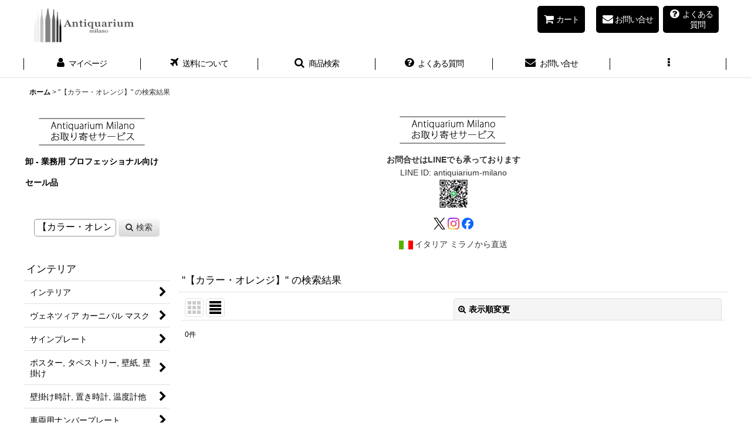

--- FILE ---
content_type: text/html; charset=UTF-8
request_url: https://antiquarium.ocnk.net/product-list/0/0/normal?keyword=%E3%80%90%E3%82%AB%E3%83%A9%E3%83%BC%E3%83%BB%E3%82%AA%E3%83%AC%E3%83%B3%E3%82%B8%E3%80%91&main_category=10&sub_category=110
body_size: 31126
content:
<!DOCTYPE html><html lang="ja" class="responsive use_hover column_layout wide_layout touch011">
<head>
    <meta charset="utf-8" />
    <title>イタリア・ミラノから直送 買い物 ネットショップ - Antiquarium Milano</title>
    <meta name="keywords" content="イタリア・ミラノから直送! 買い物 ネットショップ 蚤の市, 雑貨, 本, DVD, CD, オーディオブック, 映画, 漫画, アクセサリー, 個人輸入, イタリア語教材, イタリア語で読む" />
    <meta name="description" content="イタリア・ミラノからあなたの欲しい物を直送します" />
    <meta name="viewport" content="width=device-width, initial-scale=1.0, user-scalable=yes, viewport-fit=cover" />
    <meta name="format-detection" content="telephone=no" />
    <meta name="apple-touch-fullscreen" content="YES" />
    <link rel="alternate" type="application/rss+xml" title="RSS" href="https://antiquarium.ocnk.net/rss/rss.php" />
    <link rel="canonical" href="https://antiquarium.ocnk.net/product-list?keyword=%E3%80%90%E3%82%AB%E3%83%A9%E3%83%BC%E3%83%BB%E3%82%AA%E3%83%AC%E3%83%B3%E3%82%B8%E3%80%91" />
    <link href="https://antiquarium.ocnk.net/res/font/icon_font/ocnkiconf.min.css?v=11" rel="stylesheet">
    <link href="https://antiquarium.ocnk.net/res/touch001/style/ocnk.min.css?v=72" rel="stylesheet" />
    <link href="https://antiquarium.ocnk.net/res/touch011/style/template.css?1811011563" rel="stylesheet" />
    <link href="https://antiquarium.ocnk.net/res/touch011/style/default.css?1522656090" rel="stylesheet" />
    <script src="https://antiquarium.ocnk.net/res/touch011/js/jquery.min.js?1517808840"></script>
<link rel="shortcut icon" type="image/x-icon" href="https://antiquarium.ocnk.net/data/antiquarium/image/favicon.ico">
<link href="https://plus.google.com/102417549304911429602/" rel="publisher" />
<script type="text/javascript">

  var _gaq = _gaq || [];
var pluginUrl =
 '//www.google-analytics.com/plugins/ga/inpage_linkid.js';
_gaq.push(['_require', 'inpage_linkid', pluginUrl]);
  _gaq.push(['_setAccount', 'UA-31621331-1']);
  _gaq.push(['_trackPageview']);

  (function() {
    var ga = document.createElement('script'); ga.type = 'text/javascript'; ga.async = true;
    ga.src = ('https:' == document.location.protocol ? 'https://ssl' : 'http://www') + '.google-analytics.com/ga.js';
    var s = document.getElementsByTagName('script')[0]; s.parentNode.insertBefore(ga, s);
  })();

</script>

<meta name="google-site-verification=S9Sa5J5SFweRjtmyfYzbqS8dcUTdvEMr4OYUFA93KII" content="u-WsV-WWw_4xJtIE_f4BLyMIZfjGWsEr83BGXu67cr0" />

<!--ticker-->
</head>

<body class="result_page_body">
<div id="container" class="jpn_version visitor use_side_menu has_left_side_menu">
<div id="inner_container" class="vertical_stacking">

<div id="main_wrapper" class="stacking_item">

    <header>
        <div id="header_wrapper" class="standard_header">
            <div id="header" class="header">
                <div id="header_area" class="fix_center">
                    <div id="inner_header" class="flex_layout flex_j_between flex_nowrap">
                        <div class="header_left menu_opener_box left_menu_opener_box">
<div class="header_nav">
    <ul class="inner_header_nav  flex_layout flex_nowrap inner_header_nav_column1 reset_list_style">
        <li class="header_nav_item wrapped_item h_side_menu_opener flex_layout has_nav_icon" data-type="left">
            <a href="javascript:void(0);" class="nav_btn flex_layout flex_a_center" role="button">
                <div class="nav_text flex_s_center">
                    <i class="fa fa-bars menu_nav_icon" aria-hidden="true"></i>

                    <span class="nav_label"> メニュー</span>
                </div>
            </a>
        </li>
    </ul>
</div>
                        </div>
                        <div class="header_center center_shop_name flex_s_center">
                            <div class="shop_name_box compact_shop_name">
                                <div class="shoplogo" itemscope="itemscope" itemtype="http://schema.org/Organization">
                                    <a itemprop="url" href="https://antiquarium.ocnk.net/">
                                        <img itemprop="logo" src="https://antiquarium.ocnk.net/data/antiquarium/image/header/logo-paypal.png" alt="Antiquarium Milano" />
                                    </a>
                                </div>
                            </div>
                        </div>
                        <div class="header_right header_nav_size3">
<div class="header_nav">
    <ul class="inner_header_nav  flex_layout flex_nowrap flex_j_end inner_header_nav_column3 reset_list_style">
        <li class="header_nav_item wrapped_item h_cart flex_layout has_nav_icon">
            <a href="https://antiquarium.ocnk.net/cart" class="nav_btn flex_layout flex_a_center">
                <div class="nav_text flex_s_center">
                    <i class="fa fa-shopping-cart menu_nav_icon" aria-hidden="true"><span class="cart_qty"></span></i>

                    <span class="nav_label">カート</span>
                </div>
            </a>
        </li>
        <li class="header_nav_item wrapped_item h_contact flex_layout has_nav_icon">
            <a href="https://antiquarium.ocnk.net/contact" class="nav_btn flex_layout flex_a_center secure_link">
                <div class="nav_text flex_s_center">
                    <i class="fa fa-envelope menu_nav_icon" aria-hidden="true"></i>

                    <span class="nav_label">お問い合せ</span>
                </div>
            </a>
        </li>
        <li class="header_nav_item wrapped_item h_link_item2 flex_layout has_nav_icon">
            <a href="http://antiquarium.ocnk.net/page/2?jump=21c48b7a7b08f97fd6bc142f7eedb230d3a27e51" class="nav_btn flex_layout flex_a_center">
                <div class="nav_text flex_s_center">
                    <i class="fa fa-question-circle menu_nav_icon" aria-hidden="true"></i>

                    <span class="nav_label">よくある質問</span>
                </div>
            </a>
        </li>
    </ul>
</div>
                        </div>
                    </div>
<div class="search_bar hidden_search_bar has_header_right_size3 header_search_bar">
    <div class="inner_search_bar fix_center">
                                    <div class="search form_data" itemscope="itemscope" itemtype="http://schema.org/WebSite">
                                <meta itemprop="url" content="https://antiquarium.ocnk.net" />
                                <form class="search_form" method="get" action="https://antiquarium.ocnk.net/product-list/0/0/normal" role="search" itemprop="potentialAction" itemscope="itemscope" itemtype="http://schema.org/SearchAction">
                                    <meta itemprop="target" content="https://antiquarium.ocnk.net/product-list/?keyword={keyword}" />
                                    <input type="hidden" name="search_tmp" value="検索">                                    <input type="search" class="search_box" name="keyword" value="【カラー・オレンジ】" placeholder="　" itemprop="query-input" />
                                    <span class="global_btn">
                                        <button type="submit" class="searchinput btn_color_common btn_size_small vami fixed_size_large_btn" name="Submit" value="検索">
                                            <span class="button_head_space"></span>
                                            <span class="button_text global_iconleft"><i class="fa fa-search" aria-hidden="true"></i>検索</span>
                                            <span class="button_end_space"></span>
                                        </button>

                                    </span>
                                </form>
                            </div>

        <span class="close_btn_box">
            <a href="javascript:void(0);" class="search_close icon_btn" aria-label="キャンセル" role="button">
                <span class="close_btn"><i class="fa fa-times" aria-hidden="true"></i></span>
            </a>
        </span>
    </div>
</div>
                </div>
            </div>

            <nav class="header_global_nav">
<div class="global_nav column6">
    <ul class="inner_global_nav  flex_layout flex_nowrap fix_center reset_list_style">
        <li class="global_nav_item wrapped_item g_member flex_layout has_nav_icon">
            <a href="https://antiquarium.ocnk.net/member" class="nav_btn flex_layout flex_a_center secure_link">
                <div class="nav_text flex_s_center">
                    <i class="fa fa-user menu_nav_icon" aria-hidden="true"></i>

                    <span class="nav_label">マイページ</span>
                </div>
            </a>
        </li>
        <li class="global_nav_item wrapped_item g_link_item4 flex_layout has_nav_icon">
            <a href="http://antiquarium.ocnk.net/info#soryo" class="nav_btn flex_layout flex_a_center">
                <div class="nav_text flex_s_center">
                    <i class="fa fa-plane menu_nav_icon" aria-hidden="true"></i>

                    <span class="nav_label">送料について</span>
                </div>
            </a>
        </li>
        <li class="global_nav_item wrapped_item g_search flex_layout has_nav_icon search_bar_opener">
            <a href="javascript:void(0);" class="nav_btn flex_layout flex_a_center" aria-haspopup="true" role="button">
                <div class="nav_text flex_s_center">
                    <i class="fa fa-search menu_nav_icon" aria-hidden="true"></i>

                    <span class="nav_label">商品検索</span>
                </div>
            </a>
        </li>
        <li class="global_nav_item wrapped_item g_link_item2 flex_layout has_nav_icon">
            <a href="http://antiquarium.ocnk.net/page/2?jump=21c48b7a7b08f97fd6bc142f7eedb230d3a27e51" class="nav_btn flex_layout flex_a_center">
                <div class="nav_text flex_s_center">
                    <i class="fa fa-question-circle menu_nav_icon" aria-hidden="true"></i>

                    <span class="nav_label">よくある質問</span>
                </div>
            </a>
        </li>
        <li class="global_nav_item wrapped_item g_contact flex_layout has_nav_icon">
            <a href="https://antiquarium.ocnk.net/contact" class="nav_btn flex_layout flex_a_center secure_link">
                <div class="nav_text flex_s_center">
                    <i class="fa fa-envelope menu_nav_icon" aria-hidden="true"></i>

                    <span class="nav_label">お問い合せ</span>
                </div>
            </a>
        </li>
        <li class="global_nav_item wrapped_item g_menu flex_layout empty_nav_label has_nav_icon" data-type="toggle">
            <a href="javascript:void(0);" class="nav_btn flex_layout flex_a_center" aria-haspopup="true" aria-label=" メニュー" role="button">
                <div class="nav_text flex_s_center">
                    <i class="fa fa-ellipsis-v menu_nav_icon" aria-hidden="true"></i>

                    <span class="nav_label"></span>
                </div>
            </a>
        </li>
    </ul>
</div>
            </nav>

            <div class="popup_base popup_base_menu fix_center">
                <div class="popup_nav_area popup_primal_menu hidden_nav_area fix_center" aria-hidden="true" aria-expanded="false" role="dialog">
                    <div class="inner_popup_nav_area popup_nav_box fix_center">
                        <div class="upper_popup_nav">
<div class="header_font_setting">
    <div class="font_setting">
        <span class="set_font_title">文字サイズ<span class="colon">:</span></span>
        <span class="set_font_normal"></span><span class="set_font_large"></span>
    </div>
</div>
                        </div>
<div class="popup_nav column1">
    <ul class="inner_popup_nav  flex_layout advanced_flex_wrap padfix reset_list_style" data-inner=".nav_text">
        <li class="popup_nav_item wrapped_item t_link_item6 flex_layout has_nav_icon">
            <a href="http://antiquarium.ocnk.net/page/10" class="nav_btn flex_layout flex_a_center">
                <div class="nav_text flex_s_center">
                    <i class="fa fa-book menu_nav_icon" aria-hidden="true"></i>
                    <i class="fa fa-chevron-right right_side_nav_icon chevron_right_icon" aria-hidden="true"></i>

                    <span class="nav_label">本・DVDをお求めのお客様へ</span>
                </div>
            </a>
        </li>
        <li class="popup_nav_item wrapped_item t_help flex_layout has_nav_icon">
            <a href="https://antiquarium.ocnk.net/help" class="nav_btn flex_layout flex_a_center">
                <div class="nav_text flex_s_center">
                    <i class="fa fa-map menu_nav_icon" aria-hidden="true"></i>
                    <i class="fa fa-chevron-right right_side_nav_icon chevron_right_icon" aria-hidden="true"></i>

                    <span class="nav_label">ご利用ガイド</span>
                </div>
            </a>
        </li>
        <li class="popup_nav_item wrapped_item t_contact flex_layout has_nav_icon">
            <a href="https://antiquarium.ocnk.net/contact" class="nav_btn flex_layout flex_a_center secure_link">
                <div class="nav_text flex_s_center">
                    <i class="fa fa-envelope menu_nav_icon" aria-hidden="true"></i>
                    <i class="fa fa-chevron-right right_side_nav_icon chevron_right_icon" aria-hidden="true"></i>

                    <span class="nav_label">お問合せ</span>
                </div>
            </a>
        </li>
        <li class="popup_nav_item wrapped_item t_info flex_layout has_nav_icon">
            <a href="https://antiquarium.ocnk.net/info" class="nav_btn flex_layout flex_a_center">
                <div class="nav_text flex_s_center">
                    <i class="fa fa-file-text menu_nav_icon" aria-hidden="true"></i>
                    <i class="fa fa-chevron-right right_side_nav_icon chevron_right_icon" aria-hidden="true"></i>

                    <span class="nav_label">特定商取引法</span>
                </div>
            </a>
        </li>
        <li class="popup_nav_item wrapped_item t_register flex_layout has_nav_icon">
            <a href="https://antiquarium.ocnk.net/register" class="nav_btn flex_layout flex_a_center secure_link">
                <div class="nav_text flex_s_center">
                    <i class="fa fa-pencil menu_nav_icon" aria-hidden="true"></i>
                    <i class="fa fa-chevron-right right_side_nav_icon chevron_right_icon" aria-hidden="true"></i>

                    <span class="nav_label">新規登録</span>
                </div>
            </a>
        </li>
        <li class="popup_nav_item wrapped_item t_mail flex_layout has_nav_icon">
            <a href="https://antiquarium.ocnk.net/mail" class="nav_btn flex_layout flex_a_center secure_link">
                <div class="nav_text flex_s_center">
                    <i class="fa fa-paper-plane menu_nav_icon" aria-hidden="true"></i>
                    <i class="fa fa-chevron-right right_side_nav_icon chevron_right_icon" aria-hidden="true"></i>

                    <span class="nav_label">メールマガジン</span>
                </div>
            </a>
        </li>
        <li class="popup_nav_item wrapped_item t_link flex_layout has_nav_icon">
            <a href="https://antiquarium.ocnk.net/link" class="nav_btn flex_layout flex_a_center">
                <div class="nav_text flex_s_center">
                    <i class="fa fa-paw menu_nav_icon" aria-hidden="true"></i>
                    <i class="fa fa-chevron-right right_side_nav_icon chevron_right_icon" aria-hidden="true"></i>

                    <span class="nav_label">SNS - 新・再入荷チェックはこちらから</span>
                </div>
            </a>
        </li>
        <li class="popup_nav_item wrapped_item t_page18 flex_layout has_nav_icon">
            <a href="https://antiquarium.ocnk.net/page/18" class="nav_btn flex_layout flex_a_center">
                <div class="nav_text flex_s_center">
                    <i class="fa fa-comments-o menu_nav_icon" aria-hidden="true"></i>
                    <i class="fa fa-chevron-right right_side_nav_icon chevron_right_icon" aria-hidden="true"></i>

                    <span class="nav_label">正しいイタリア語のミニガイド</span>
                </div>
            </a>
        </li>
        <li class="popup_nav_item wrapped_item t_link_item10 flex_layout has_nav_icon">
            <a href="http://antiquarium.ocnk.net/page/8" class="nav_btn flex_layout flex_a_center">
                <div class="nav_text flex_s_center">
                    <i class="fa fa-plane menu_nav_icon" aria-hidden="true"></i>
                    <i class="fa fa-chevron-right right_side_nav_icon chevron_right_icon" aria-hidden="true"></i>

                    <span class="nav_label">発送状況</span>
                </div>
            </a>
        </li>
        <li class="popup_nav_item wrapped_item t_singin flex_layout has_nav_icon">
            <a href="https://antiquarium.ocnk.net/member-login" class="nav_btn flex_layout flex_a_center secure_link">
                <div class="nav_text flex_s_center">
                    <i class="fa fa-sign-in menu_nav_icon" aria-hidden="true"></i>
                    <i class="fa fa-chevron-right right_side_nav_icon chevron_right_icon" aria-hidden="true"></i>

                    <span class="nav_label">ログイン</span>
                </div>
            </a>
        </li>
        <li class="popup_nav_item wrapped_item t_member flex_layout has_nav_icon">
            <a href="https://antiquarium.ocnk.net/member" class="nav_btn flex_layout flex_a_center secure_link">
                <div class="nav_text flex_s_center">
                    <i class="fa fa-user menu_nav_icon" aria-hidden="true"></i>
                    <i class="fa fa-chevron-right right_side_nav_icon chevron_right_icon" aria-hidden="true"></i>

                    <span class="nav_label">マイページ</span>
                </div>
            </a>
        </li>
        <li class="popup_nav_item wrapped_item t_recently flex_layout has_nav_icon">
            <a href="https://antiquarium.ocnk.net/recently" class="nav_btn flex_layout flex_a_center">
                <div class="nav_text flex_s_center">
                    <i class="fa fa-clock-o menu_nav_icon" aria-hidden="true"></i>
                    <i class="fa fa-chevron-right right_side_nav_icon chevron_right_icon" aria-hidden="true"></i>

                    <span class="nav_label">最近チェックしたアイテム</span>
                </div>
            </a>
        </li>
    </ul>
</div>
                        <div class="lower_popup_nav">
                        </div>
                        <div class="nav_close_box">
                            <a href="javascript:void(0);" class="nav_close" aria-label="閉じる" role="button"><span class="nav_close_btn"><i class="fa fa-times" aria-hidden="true"></i></span></a>
                        </div>
                        <a class="close_btn_box icon_btn" href="javascript:void(0);" aria-label="閉じる" role="button">
                            <span class="close_btn">
                                <i class="fa fa-times" aria-hidden="true"></i>
                            </span>
                        </a>
                    </div>
                </div>
            </div>

        </div>
    </header>


    <div id="contents" class="layout_2_col standard_contents">

<div class="breadcrumb_area fix_center">
    <ol class="breadcrumb_list" itemscope itemtype="https://schema.org/BreadcrumbList">
        <li class="breadcrumb_nav breadcrumb_nav1" itemprop="itemListElement" itemscope itemtype="https://schema.org/ListItem">
            <a href="https://antiquarium.ocnk.net/" itemprop="item">
                <span class="breadcrumb_text" itemprop="name">ホーム</span>
            </a>
            <meta itemprop="position" content="1">
        </li>
        <li class="breadcrumb_nav" itemprop="itemListElement" itemscope itemtype="https://schema.org/ListItem">
            <span class="gt">&gt;</span>
                <span class="search_result_title" itemprop="name"><span class="search_result_text"><span class="search_result_value">"【カラー・オレンジ】"</span> の</span>検索結果</span>
            <meta itemprop="position" content="2">
        </li>
    </ol>
</div>
        <div id="inner_contents" class="clearfix fix_center">
            <div id="maincol">
                <main id="main_container">
                    <div id="inner_main_container">

                        <div id="product_list_freetext_upper" class="custom_space box_both_ends_small_space">
<p style="text-align: center;"><a href="https://antiquarium.ocnk.net/product/1022" target="_blank"><img src="https://antiquarium.ocnk.net/data/antiquarium/image/promo/shopper-s.gif" alt="" /></a></p>

<p align="center"><strong>お問合せはLINEでも承っております</strong><br />
LINE ID: antiquiarium-milano<br />
<img src="https://antiquarium.ocnk.net/data/antiquarium/image/kokyaku/qr-antiquarium.jpg" width="50" height="50" />
</p><p align="center"><a target="_blank" href="https://x.com/Antiquarium_Mi"><img src="https://antiquarium.ocnk.net/data/antiquarium/image/header/X_logo.png" width="20" height="20" /></a>
<a target="_blank" href="https://www.instagram.com/antiquariummilano/"><img src="https://antiquarium.ocnk.net/data/antiquarium/image/header/Insta_logo.jpg" width="20" height="20" /></a>
<a target="_blank" href="https://www.facebook.com/AntiquariumMilano"><img src="https://antiquarium.ocnk.net/data/antiquarium/image/header/FB__logo.png" width="20" height="20" /></a></p><p align="center"><img src="https://antiquarium.ocnk.net/data/antiquarium/image/promo/bandiera.gif"><img src="https://antiquarium.ocnk.net/data/antiquarium/image/sp.gif" width="3">イタリア ミラノから直送</p>
                        </div>

                                                                                                            
                        <section>
                            <div class="item_box itemlist page_box without_pager">

                                                                <div class="page_title">
                                    <h2>
                                        <span class="title_head_space"></span>
                                        <span class="title_text"><span class="search_result_text"><span class="search_result_value">"【カラー・オレンジ】"</span> の</span>検索結果</span>
                                        <span class="title_end_space"></span>

                                    </h2>
                                </div>


                                <div class="page_contents itemlist_contents">
                                    <a id="items"></a>
                                    <form method="get" class="item_sort_form custom_toggle_box toggle_closed narrow_down_search_form" action="https://antiquarium.ocnk.net/product-list/0/0/normal" data-speed="100">
                                        <div class="sort flex_layout flex_j_center">
                                            <div class="upper_sort_area">
                                                <span class="sort_layout_icons">
                                                    <span class="sort_layout_btn link_layout_btn">
                                                        <a class="layout_photo_btn icon_btn" href="https://antiquarium.ocnk.net/product-list/0/0/photo?keyword=%E3%80%90%E3%82%AB%E3%83%A9%E3%83%BC%E3%83%BB%E3%82%AA%E3%83%AC%E3%83%B3%E3%82%B8%E3%80%91"><img width="24" height="24" alt="写真のみ一覧" class="vami" src="https://antiquarium.ocnk.net/res/touch011/img/layout_photo.png" /></a>
                                                    </span>
                                                    <span class="sort_layout_btn current_layout_btn">
                                                        <a class="layout_desc_btn icon_btn" href="https://antiquarium.ocnk.net/product-list/0/0/normal?keyword=%E3%80%90%E3%82%AB%E3%83%A9%E3%83%BC%E3%83%BB%E3%82%AA%E3%83%AC%E3%83%B3%E3%82%B8%E3%80%91"><img width="24" height="24" class="vami" alt="説明付き一覧" src="https://antiquarium.ocnk.net/res/touch011/img/layout_text.png" /></a>
                                                    </span>
                                                </span>
                                            </div>
                                            <div class="sort_toggle global_iconleft">
                                                <a class="toggle_open custom_toggle_button" href="javascript:void(0);" role="button">
                                                    <i class="fa fa-search-plus" aria-hidden="true"></i>表示順変更
                                                </a>
                                            </div>
                                        </div>
                                        <div class="custom_toggle_area">
                                            <div class="sort_item">
                                                <div class="sort_box sort_category">
                                                    <label class="sort_label" for="sort_search"><span class="sort_item_label">　<span class="colon">:</span></span></label>
                                                    <input id="sort_search" type="search" class="defaultsize searchform search_text_field" name="keyword" value="【カラー・オレンジ】" itemprop="query-input" />
                                                </div>
                                                <div class="sort_box sort_number">
                                                    <label class="sort_label" for="displaynumber"><span class="sort_item_label">表示数<span class="colon">:</span></span></label>
                                                    <span class="box_padding">
                                                        <span class="select_box"><select id="displaynumber" name="num">
                                                            <option value="60" selected="selected">60件</option>
                                                            <option value="120">120件</option>
                                                        </select></span>
                                                    </span>
                                                </div>
                                                <div class="sort_box sort_stock">
                                                    <label for="available" class="check_label">
                                                        <input type="checkbox" name="available" id="available" value="1" /><span class="only_available_label">在庫あり</span>
                                                    </label>
                                                </div>
                                                <div class="sort_box sort_order">
                                                    <label class="sort_label" for="order"><span class="sort_item_label">並び順<span class="colon">:</span></span></label>
                                                    <span class="box_padding">
                                                        <span class="select_box"><select name="order" id="order">
                                                            <option value="" selected="selected">関連度</option>
                                                            <option value="featured">おすすめ順</option>
                                                            <option value="asc">価格の安い順</option>
                                                            <option value="desc">価格の高い順</option>
                                                            <option value="rank">売れ筋順</option>
                                                        </select></span>
                                                    </span>
                                                </div>
                                                        <div class="sort_box item_search_category_box category_search" data-sub-select-name="sub_category" data-main-select-name="main_category" data-main-label="全商品">
                                                            <span class="item_search_title"><label class="sort_label" for="main_category_search_select"><span class="sort_item_label">カテゴリ<span class="colon">:</span></span></label></span>
                                                            <span class="main_category_search box_padding">
                                                                <span class="select_box"><select name="main_category" class="main_category_search_select" id="main_category_search_select">
                                                                    <option value="">全商品</option>
                                                                    <option value="31">イタリア語版 日本の漫画</option>
                                                                    <option value="4">イタリア語 書籍</option>
                                                                    <option value="36">DVD・ブルーレイ</option>
                                                                    <option value="48">書籍 - アウトレット</option>
                                                                    <option value="21">他言語 書籍</option>
                                                                </select></span>
                                                            </span>
                                                            <span class="sub_category_search box_padding">
                                                                <span class="select_box">
                                                                    <select name="sub_category" class="sub_category_search_select">
                                                                        <option value="">イタリア 蚤の市 (全商品)</option>
                                                                        <option value="25">蚤の市・イタリア雑貨</option>
                                                                        <option value="110" selected="selected">BARILLA FIAT VESPA Lambrettaなどイタリア関連雑貨</option>
                                                                    </select>
                                                                </span>
                                                            </span>
                                                        </div>                                                        <div class="sort_box item_search_group_box">
                                                            <span class="item_search_title"><label class="sort_label" for="main_group_search_select"><span class="sort_item_label">グループ<span class="colon">:</span></span></label></span>
                                                            <span class="main_group_search box_padding">
                                                                <span class="select_box"><select name="group" class="main_group_search_select" id="main_group_search_select">
                                                                    <option value="">全商品</option>
                                                                    <option value="174">Agip アジップ</option>
                                                                    <option value="153">Alberto Sordi アルベルト・ソルディ</option>
                                                                    <option value="177">Alessi アレッシ</option>
                                                                    <option value="147">Alfa Romeo アルファロメオ</option>
                                                                    <option value="144">Ape アーペ</option>
                                                                    <option value="191">Babà ババ - ナポリ菓子を代表する伝統菓子</option>
                                                                    <option value="92">Barilla バリッラ</option>
                                                                    <option value="52">Bauer バウエール - スープストックの老舗</option>
                                                                    <option value="46">Bialetti ビアレッティのキッチンツール</option>
                                                                    <option value="137">Bruno Munari ブルーノ・ムナーリ - イタリアを代表するデザイナー</option>
                                                                    <option value="175">Caffarel カファレル</option>
                                                                    <option value="133">Calimero カリメロ</option>
                                                                    <option value="150">Carosello カロゼッロ</option>
                                                                    <option value="116">CAMPARI カンパリ</option>
                                                                    <option value="96">Cucchiaio d&#039;argento イル・クッキアイオ・ダルジェント</option>
                                                                    <option value="54">Colatura, Garum - イタリアの魚醤</option>
                                                                    <option value="187">Colomba pasquale コロンバ・パスクアーレ</option>
                                                                    <option value="138">Compasso d’oro コンパッソ・ドーロ</option>
                                                                    <option value="43">D.O.S.トリュフ・スペチャリタ - トリュフ</option>
                                                                    <option value="130">Fantozzi ファントッツィ - イタリアを代表するコメディ</option>
                                                                    <option value="145">FERRARI フェッラーリ</option>
                                                                    <option value="140">FIAT フィアット</option>
                                                                    <option value="141">Filigrana sarda サルデーニャの伝統ジュエリー</option>
                                                                    <option value="134">Geronimo Stilton ジェロニモ・スティルトン - イタリア発、世界中で人気の児童書</option>
                                                                    <option value="131">Gianni Rodari ジャンニ・ロダーリ - イタリアの童話作家</option>
                                                                    <option value="155">GOLIA ゴリア</option>
                                                                    <option value="39">Guzzini グッツィーニ</option>
                                                                    <option value="176">Ichnusa イクヌーザ</option>
                                                                    <option value="143">ISO Rivolta イーゾ・リヴォルタ</option>
                                                                    <option value="128">Italeri イタレーリ</option>
                                                                    <option value="151">La Linea ラ・リネア</option>
                                                                    <option value="32">Lambretta ランブレッタ</option>
                                                                    <option value="44">La Secchia バルサミコ酢醸造所 - バルサミコ酢</option>
                                                                    <option value="45">LAVAZZA - 1895年創業 イタリアの焙煎コーヒー製造会社</option>
                                                                    <option value="26">Leonardo da Vinci レオナルド・ダ・ヴィンチ</option>
                                                                    <option value="182">Manaresi マナレージ - 1898年 イタリアで最初のバール開業</option>
                                                                    <option value="184">Marco Polo マルコ・ポーロ</option>
                                                                    <option value="146">Martini マルティーニ</option>
                                                                    <option value="127">MARVIS マルヴィス</option>
                                                                    <option value="117">MENABREA メナブレア</option>
                                                                    <option value="136">Montalbano モンタルバーノ警部シリーズ</option>
                                                                    <option value="183">Mortaio モルタイオ - 大理石製乳鉢</option>
                                                                    <option value="188">Mostarda モスタルダ</option>
                                                                    <option value="159">MOTTA モッタ</option>
                                                                    <option value="152">Nutella ヌテッラ</option>
                                                                    <option value="68">Olivetti オリヴェッティ</option>
                                                                    <option value="172">OMADA オマダ</option>
                                                                    <option value="171">Pandoro パンドーロ</option>
                                                                    <option value="170">Panetone パネットーネ</option>
                                                                    <option value="179">Parrozzo パッロッツォ - ペスカーラ発祥のスイーツ</option>
                                                                    <option value="53">PETER&#039;S TeaHouse - 高品質なハーブティー</option>
                                                                    <option value="31">Pinocchio ピノッキオ</option>
                                                                    <option value="132">Pimpa ピンパ - イタリアの絵本、アニメ</option>
                                                                    <option value="180">RICHARD GINORI リチャードジノリ / GINORI1735 ジノリ1735</option>
                                                                    <option value="40">Rose&amp;Tulipani ローズ エ トゥリパー二</option>
                                                                    <option value="115">San Benedetto サン・ベネデット</option>
                                                                    <option value="98">Sambonet - 老舗テーブルウェアメーカー</option>
                                                                    <option value="126">San Pellegrino  サン・ペッレグリーノ</option>
                                                                    <option value="173">Segafredo Zanetti セガフレード・ザネッティ</option>
                                                                    <option value="135">Sergio Bonelli Editore セルジョ ボネッリ エディトーレ - イタリアを代表する漫画出版社</option>
                                                                    <option value="93">Slow Food スローフード</option>
                                                                    <option value="42">THUN トゥーン</option>
                                                                    <option value="129">Umberto Eco ウンベルト・エーコ - イタリアの作家</option>
                                                                    <option value="142">VESPA ヴェスパ</option>
                                                                    <option value="190">Zuccotto ズッコット - フィレンツェ発祥のスイーツ</option>
                                                                    <option value="169">お取り寄せ</option>
                                                                </select></span>
                                                            </span>
                                                        </div>                                                <div class="global_btn">
                                                    <button type="submit" class="sortinput btn_size_large btn_color_common" name="Submit" value="1">
                                                        <span class="button_head_space"></span>
                                                        <span class="button_text">絞り込む</span>
                                                        <span class="button_end_space"></span>
                                                    </button>
                                                </div>
                                                <div class="close_link_box global_iconleft">
                                                    <a class="link_close_toggle_box close_link global_link" href="javascript:void(0);" role="button"><i class="fa fa-times" aria-hidden="true"></i>閉じる</a>
                                                </div>
                                            </div>
                                        </div>
                                    </form>
                                    <div class="item_count box_both_ends_small_space empty_number_box">
                                        <div class="count_number">
                                            <span class="number">0</span><span class="count_suffix">件</span>
                                        </div>
                                    </div>
                                    <div class="itemlist_box layout_column_text text_layout">
                                        <div class="item_list text_layout_img160">
                                            <ul class="flex_layout advanced_flex_wrap reset_list_style async_image_loader" data-adjustment="off" data-disabled-adjustment="true" data-inner=".list_item_box">
                                            </ul>
                                        </div>
                                    </div>
                                </div>
                            </div>
                        </section>





                    </div>
                </main>
            </div>

            <aside id="left_side_col" class="side_col">
                <div class="side_container has_toggle_menu_list">
                    <div class="inner_side_container">
                        <div class="side_box side_section side_free_box" data-free="s2">
                            <div class="custom_space">
<table style="width: 100%;" border="0" cellspacing="3" cellpadding="3"><tbody><tr><td><p><a href="https://antiquarium.ocnk.net/product/1022" target="_blank"><img src="https://antiquarium.ocnk.net/data/antiquarium/image/promo/shopper-s.gif" alt="" /></a></p><p><a href="https://antiquarium.ocnk.net/product-group/38" target="_blank">卸 - 業務用 プロフェッショナル向け</a></p><p><a href="https://antiquarium.ocnk.net/product-group/33" target="_blank">セール品</a></p></td></tr></tbody></table>
                            </div>
                        </div>
                        <div class="side_box side_search_box side_section">
                            <div class="inner_side_search_box">
                            <div class="search form_data">
                                <form class="search_form" method="get" action="https://antiquarium.ocnk.net/product-list/0/0/normal" role="search">
                                    <input type="hidden" name="search_tmp" value="検索">                                    <input type="search" class="search_box" name="keyword" value="【カラー・オレンジ】" placeholder="　" />
                                    <span class="global_btn">
                                        <button type="submit" class="searchinput btn_color_common btn_size_small vami fixed_size_large_btn" name="Submit" value="検索">
                                            <span class="button_head_space"></span>
                                            <span class="button_text global_iconleft"><i class="fa fa-search" aria-hidden="true"></i>検索</span>
                                            <span class="button_end_space"></span>
                                        </button>

                                    </span>
                                </form>
                            </div>

                            </div>
                        </div>
                                                                                                                                                                                                                                                                                                                                                                                                                        <section class="side_box pickupcategory_nav_box s_group_parent4_box side_section">
                            <div class="section_title">
                                <h2>
                                    <span class="title_head_space"></span>
                                    <span class="title_text">インテリア</span>
                                    <span class="title_end_space"></span>
                                </h2>
                            </div>
<div class="side_itemlist_nav column1 pickupcategory_nav">
    <ul class="inner_itemlist_nav inner_pickupcategory_nav flex_nowrap padfix reset_list_style" data-inner=".nav_text">
        <li class="itemlist_nav_item wrapped_item item_list_link pickupcategory414 flex_layout">
            <a href="https://antiquarium.ocnk.net/product-group/14/0/normal?division=4" class="nav_btn flex_layout flex_a_center">
                <div class="nav_text flex_s_center">
                    <span class="nav_space"></span>
                    <i class="fa fa-chevron-right right_side_nav_icon chevron_right_icon" aria-hidden="true"></i>

                    <span class="nav_label">インテリア</span>
                </div>
            </a>
        </li>
        <li class="itemlist_nav_item wrapped_item item_list_link pickupcategory4124 flex_layout">
            <a href="https://antiquarium.ocnk.net/product-group/124/0/normal?division=4" class="nav_btn flex_layout flex_a_center">
                <div class="nav_text flex_s_center">
                    <span class="nav_space"></span>
                    <i class="fa fa-chevron-right right_side_nav_icon chevron_right_icon" aria-hidden="true"></i>

                    <span class="nav_label">ヴェネツィア カーニバル マスク</span>
                </div>
            </a>
        </li>
        <li class="itemlist_nav_item wrapped_item item_list_link pickupcategory448 flex_layout">
            <a href="https://antiquarium.ocnk.net/product-group/48/0/normal?division=4" class="nav_btn flex_layout flex_a_center">
                <div class="nav_text flex_s_center">
                    <span class="nav_space"></span>
                    <i class="fa fa-chevron-right right_side_nav_icon chevron_right_icon" aria-hidden="true"></i>

                    <span class="nav_label">サインプレート</span>
                </div>
            </a>
        </li>
        <li class="itemlist_nav_item wrapped_item item_list_link pickupcategory451 flex_layout">
            <a href="https://antiquarium.ocnk.net/product-group/51/0/normal?division=4" class="nav_btn flex_layout flex_a_center">
                <div class="nav_text flex_s_center">
                    <span class="nav_space"></span>
                    <i class="fa fa-chevron-right right_side_nav_icon chevron_right_icon" aria-hidden="true"></i>

                    <span class="nav_label">ポスター, タペストリー, 壁紙, 壁掛け</span>
                </div>
            </a>
        </li>
        <li class="itemlist_nav_item wrapped_item item_list_link pickupcategory464 flex_layout">
            <a href="https://antiquarium.ocnk.net/product-group/64/0/normal?division=4" class="nav_btn flex_layout flex_a_center">
                <div class="nav_text flex_s_center">
                    <span class="nav_space"></span>
                    <i class="fa fa-chevron-right right_side_nav_icon chevron_right_icon" aria-hidden="true"></i>

                    <span class="nav_label">壁掛け時計, 置き時計, 温度計他</span>
                </div>
            </a>
        </li>
        <li class="itemlist_nav_item wrapped_item item_list_link pickupcategory450 flex_layout">
            <a href="https://antiquarium.ocnk.net/product-group/50/0/normal?division=4" class="nav_btn flex_layout flex_a_center">
                <div class="nav_text flex_s_center">
                    <span class="nav_space"></span>
                    <i class="fa fa-chevron-right right_side_nav_icon chevron_right_icon" aria-hidden="true"></i>

                    <span class="nav_label">車両用ナンバープレート</span>
                </div>
            </a>
        </li>
    </ul>
</div>
                        </section>
                                                                                                                                                                                                                                                                                                                                                                                                                                                                                                                                <section class="side_box pickupcategory_nav_box s_group_parent5_box side_section">
                            <div class="section_title">
                                <h2>
                                    <span class="title_head_space"></span>
                                    <span class="title_text">イタリアの食品, 調味料, ワインなど</span>
                                    <span class="title_end_space"></span>
                                </h2>
                            </div>
<div class="side_itemlist_nav column1 pickupcategory_nav">
    <ul class="inner_itemlist_nav inner_pickupcategory_nav flex_nowrap padfix reset_list_style" data-inner=".nav_text">
        <li class="itemlist_nav_item wrapped_item item_list_link pickupcategory543 flex_layout">
            <a href="https://antiquarium.ocnk.net/product-group/43/0/normal?division=5" class="nav_btn flex_layout flex_a_center">
                <div class="nav_text flex_s_center">
                    <span class="nav_space"></span>
                    <i class="fa fa-chevron-right right_side_nav_icon chevron_right_icon" aria-hidden="true"></i>

                    <span class="nav_label">D.O.S.トリュフ・スペチャリタ - トリュフ</span>
                </div>
            </a>
        </li>
        <li class="itemlist_nav_item wrapped_item item_list_link pickupcategory544 flex_layout">
            <a href="https://antiquarium.ocnk.net/product-group/44/0/normal?division=5" class="nav_btn flex_layout flex_a_center">
                <div class="nav_text flex_s_center">
                    <span class="nav_space"></span>
                    <i class="fa fa-chevron-right right_side_nav_icon chevron_right_icon" aria-hidden="true"></i>

                    <span class="nav_label">La Secchia バルサミコ酢醸造所 - バルサミコ酢</span>
                </div>
            </a>
        </li>
        <li class="itemlist_nav_item wrapped_item item_list_link pickupcategory552 flex_layout">
            <a href="https://antiquarium.ocnk.net/product-group/52/0/normal?division=5" class="nav_btn flex_layout flex_a_center">
                <div class="nav_text flex_s_center">
                    <span class="nav_space"></span>
                    <i class="fa fa-chevron-right right_side_nav_icon chevron_right_icon" aria-hidden="true"></i>

                    <span class="nav_label">Bauer バウエール - スープストックの老舗</span>
                </div>
            </a>
        </li>
        <li class="itemlist_nav_item wrapped_item item_list_link pickupcategory553 flex_layout">
            <a href="https://antiquarium.ocnk.net/product-group/53/0/normal?division=5" class="nav_btn flex_layout flex_a_center">
                <div class="nav_text flex_s_center">
                    <span class="nav_space"></span>
                    <i class="fa fa-chevron-right right_side_nav_icon chevron_right_icon" aria-hidden="true"></i>

                    <span class="nav_label">PETER&#039;S TeaHouse - 高品質なハーブティー</span>
                </div>
            </a>
        </li>
        <li class="itemlist_nav_item wrapped_item item_list_link pickupcategory554 flex_layout">
            <a href="https://antiquarium.ocnk.net/product-group/54/0/normal?division=5" class="nav_btn flex_layout flex_a_center">
                <div class="nav_text flex_s_center">
                    <span class="nav_space"></span>
                    <i class="fa fa-chevron-right right_side_nav_icon chevron_right_icon" aria-hidden="true"></i>

                    <span class="nav_label">Colatura, Garum - イタリアの魚醤</span>
                </div>
            </a>
        </li>
        <li class="itemlist_nav_item wrapped_item item_list_link pickupcategory555 flex_layout">
            <a href="https://antiquarium.ocnk.net/product-group/55/0/normal?division=5" class="nav_btn flex_layout flex_a_center">
                <div class="nav_text flex_s_center">
                    <span class="nav_space"></span>
                    <i class="fa fa-chevron-right right_side_nav_icon chevron_right_icon" aria-hidden="true"></i>

                    <span class="nav_label">イタリアのインスタント食品</span>
                </div>
            </a>
        </li>
        <li class="itemlist_nav_item wrapped_item item_list_link pickupcategory556 flex_layout">
            <a href="https://antiquarium.ocnk.net/product-group/56/0/normal?division=5" class="nav_btn flex_layout flex_a_center">
                <div class="nav_text flex_s_center">
                    <span class="nav_space"></span>
                    <i class="fa fa-chevron-right right_side_nav_icon chevron_right_icon" aria-hidden="true"></i>

                    <span class="nav_label">レストラン、バール、ホテルで見かけるアイテム</span>
                </div>
            </a>
        </li>
        <li class="itemlist_nav_item wrapped_item item_list_link pickupcategory557 flex_layout">
            <a href="https://antiquarium.ocnk.net/product-group/57/0/normal?division=5" class="nav_btn flex_layout flex_a_center">
                <div class="nav_text flex_s_center">
                    <span class="nav_space"></span>
                    <i class="fa fa-chevron-right right_side_nav_icon chevron_right_icon" aria-hidden="true"></i>

                    <span class="nav_label">イタリア産ワインの個人輸入, ワイン関連商品</span>
                </div>
            </a>
        </li>
    </ul>
</div>
                        </section>
                                                                                                                                                                                                                                                                                                                                                                                                                                                                                                                                                                                                                                                                                                                                                                                                                                                                                                                                                                                                                    <section class="side_box pickupcategory_nav_box s_group_parent10_box side_section">
                            <div class="section_title">
                                <h2>
                                    <span class="title_head_space"></span>
                                    <span class="title_text">イタリア料理調理用品</span>
                                    <span class="title_end_space"></span>
                                </h2>
                            </div>
<div class="side_itemlist_nav column1 pickupcategory_nav">
    <ul class="inner_itemlist_nav inner_pickupcategory_nav flex_nowrap padfix reset_list_style" data-inner=".nav_text">
        <li class="itemlist_nav_item wrapped_item item_list_link pickupcategory1015 flex_layout">
            <a href="https://antiquarium.ocnk.net/product-group/15/0/normal?division=10" class="nav_btn flex_layout flex_a_center">
                <div class="nav_text flex_s_center">
                    <span class="nav_space"></span>
                    <i class="fa fa-chevron-right right_side_nav_icon chevron_right_icon" aria-hidden="true"></i>

                    <span class="nav_label">イタリア キッチン用品</span>
                </div>
            </a>
        </li>
        <li class="itemlist_nav_item wrapped_item item_list_link pickupcategory10118 flex_layout">
            <a href="https://antiquarium.ocnk.net/product-group/118/0/normal?division=10" class="nav_btn flex_layout flex_a_center">
                <div class="nav_text flex_s_center">
                    <span class="nav_space"></span>
                    <i class="fa fa-chevron-right right_side_nav_icon chevron_right_icon" aria-hidden="true"></i>

                    <span class="nav_label">ファブリック - イタリア キッチン用品</span>
                </div>
            </a>
        </li>
        <li class="itemlist_nav_item wrapped_item item_list_link pickupcategory1099 flex_layout">
            <a href="https://antiquarium.ocnk.net/product-group/99/0/normal?division=10" class="nav_btn flex_layout flex_a_center">
                <div class="nav_text flex_s_center">
                    <span class="nav_space"></span>
                    <i class="fa fa-chevron-right right_side_nav_icon chevron_right_icon" aria-hidden="true"></i>

                    <span class="nav_label">イタリア料理調理用品プロフェッショナル向け一覧</span>
                </div>
            </a>
        </li>
        <li class="itemlist_nav_item wrapped_item item_list_link pickupcategory10102 flex_layout">
            <a href="https://antiquarium.ocnk.net/product-group/102/0/normal?division=10" class="nav_btn flex_layout flex_a_center">
                <div class="nav_text flex_s_center">
                    <span class="nav_space"></span>
                    <i class="fa fa-chevron-right right_side_nav_icon chevron_right_icon" aria-hidden="true"></i>

                    <span class="nav_label">手打ちパスタ用品</span>
                </div>
            </a>
        </li>
        <li class="itemlist_nav_item wrapped_item item_list_link pickupcategory10113 flex_layout">
            <a href="https://antiquarium.ocnk.net/product-group/113/0/normal?division=10" class="nav_btn flex_layout flex_a_center">
                <div class="nav_text flex_s_center">
                    <span class="nav_space"></span>
                    <i class="fa fa-chevron-right right_side_nav_icon chevron_right_icon" aria-hidden="true"></i>

                    <span class="nav_label">手打ちパスタ用品 - トルキオ, トルキエット</span>
                </div>
            </a>
        </li>
        <li class="itemlist_nav_item wrapped_item item_list_link pickupcategory10106 flex_layout">
            <a href="https://antiquarium.ocnk.net/product-group/106/0/normal?division=10" class="nav_btn flex_layout flex_a_center">
                <div class="nav_text flex_s_center">
                    <span class="nav_space"></span>
                    <i class="fa fa-chevron-right right_side_nav_icon chevron_right_icon" aria-hidden="true"></i>

                    <span class="nav_label">手打ちパスタ用品 - ティジェッレ・クレシェンティーナ</span>
                </div>
            </a>
        </li>
        <li class="itemlist_nav_item wrapped_item item_list_link pickupcategory10105 flex_layout">
            <a href="https://antiquarium.ocnk.net/product-group/105/0/normal?division=10" class="nav_btn flex_layout flex_a_center">
                <div class="nav_text flex_s_center">
                    <span class="nav_space"></span>
                    <i class="fa fa-chevron-right right_side_nav_icon chevron_right_icon" aria-hidden="true"></i>

                    <span class="nav_label">手打ちパスタ用品 - サルデーニャ</span>
                </div>
            </a>
        </li>
        <li class="itemlist_nav_item wrapped_item item_list_link pickupcategory10104 flex_layout">
            <a href="https://antiquarium.ocnk.net/product-group/104/0/normal?division=10" class="nav_btn flex_layout flex_a_center">
                <div class="nav_text flex_s_center">
                    <span class="nav_space"></span>
                    <i class="fa fa-chevron-right right_side_nav_icon chevron_right_icon" aria-hidden="true"></i>

                    <span class="nav_label">手打ちパスタ用品 - コルツェッティ</span>
                </div>
            </a>
        </li>
        <li class="itemlist_nav_item wrapped_item item_list_link pickupcategory10107 flex_layout">
            <a href="https://antiquarium.ocnk.net/product-group/107/0/normal?division=10" class="nav_btn flex_layout flex_a_center">
                <div class="nav_text flex_s_center">
                    <span class="nav_space"></span>
                    <i class="fa fa-chevron-right right_side_nav_icon chevron_right_icon" aria-hidden="true"></i>

                    <span class="nav_label">手打ちパスタ用品 - ラビオリ、トルテッリーニ</span>
                </div>
            </a>
        </li>
        <li class="itemlist_nav_item wrapped_item item_list_link pickupcategory10108 flex_layout">
            <a href="https://antiquarium.ocnk.net/product-group/108/0/normal?division=10" class="nav_btn flex_layout flex_a_center">
                <div class="nav_text flex_s_center">
                    <span class="nav_space"></span>
                    <i class="fa fa-chevron-right right_side_nav_icon chevron_right_icon" aria-hidden="true"></i>

                    <span class="nav_label">手打ちパスタ用品 - ニョッキ</span>
                </div>
            </a>
        </li>
        <li class="itemlist_nav_item wrapped_item item_list_link pickupcategory10112 flex_layout">
            <a href="https://antiquarium.ocnk.net/product-group/112/0/normal?division=10" class="nav_btn flex_layout flex_a_center">
                <div class="nav_text flex_s_center">
                    <span class="nav_space"></span>
                    <i class="fa fa-chevron-right right_side_nav_icon chevron_right_icon" aria-hidden="true"></i>

                    <span class="nav_label">手打ちパスタ用品 - ピッツァ</span>
                </div>
            </a>
        </li>
        <li class="itemlist_nav_item wrapped_item item_list_link pickupcategory10101 flex_layout">
            <a href="https://antiquarium.ocnk.net/product-group/101/0/normal?division=10" class="nav_btn flex_layout flex_a_center">
                <div class="nav_text flex_s_center">
                    <span class="nav_space"></span>
                    <i class="fa fa-chevron-right right_side_nav_icon chevron_right_icon" aria-hidden="true"></i>

                    <span class="nav_label">調理用品</span>
                </div>
            </a>
        </li>
        <li class="itemlist_nav_item wrapped_item item_list_link pickupcategory10100 flex_layout">
            <a href="https://antiquarium.ocnk.net/product-group/100/0/normal?division=10" class="nav_btn flex_layout flex_a_center">
                <div class="nav_text flex_s_center">
                    <span class="nav_space"></span>
                    <i class="fa fa-chevron-right right_side_nav_icon chevron_right_icon" aria-hidden="true"></i>

                    <span class="nav_label">調理用品 - チーズグレーター, カッターチーズ, ケース</span>
                </div>
            </a>
        </li>
        <li class="itemlist_nav_item wrapped_item item_list_link pickupcategory10110 flex_layout">
            <a href="https://antiquarium.ocnk.net/product-group/110/0/normal?division=10" class="nav_btn flex_layout flex_a_center">
                <div class="nav_text flex_s_center">
                    <span class="nav_space"></span>
                    <i class="fa fa-chevron-right right_side_nav_icon chevron_right_icon" aria-hidden="true"></i>

                    <span class="nav_label">調理用品 - パネットーネ、パンドーロ、コロンバ</span>
                </div>
            </a>
        </li>
        <li class="itemlist_nav_item wrapped_item item_list_link pickupcategory10103 flex_layout">
            <a href="https://antiquarium.ocnk.net/product-group/103/0/normal?division=10" class="nav_btn flex_layout flex_a_center">
                <div class="nav_text flex_s_center">
                    <span class="nav_space"></span>
                    <i class="fa fa-chevron-right right_side_nav_icon chevron_right_icon" aria-hidden="true"></i>

                    <span class="nav_label">調理用品 - 製菓</span>
                </div>
            </a>
        </li>
        <li class="itemlist_nav_item wrapped_item item_list_link pickupcategory10109 flex_layout">
            <a href="https://antiquarium.ocnk.net/product-group/109/0/normal?division=10" class="nav_btn flex_layout flex_a_center">
                <div class="nav_text flex_s_center">
                    <span class="nav_space"></span>
                    <i class="fa fa-chevron-right right_side_nav_icon chevron_right_icon" aria-hidden="true"></i>

                    <span class="nav_label">調理用品 - パン</span>
                </div>
            </a>
        </li>
        <li class="itemlist_nav_item wrapped_item item_list_link pickupcategory10111 flex_layout">
            <a href="https://antiquarium.ocnk.net/product-group/111/0/normal?division=10" class="nav_btn flex_layout flex_a_center">
                <div class="nav_text flex_s_center">
                    <span class="nav_space"></span>
                    <i class="fa fa-chevron-right right_side_nav_icon chevron_right_icon" aria-hidden="true"></i>

                    <span class="nav_label">調理用品 - 他</span>
                </div>
            </a>
        </li>
    </ul>
</div>
                        </section>
                                                                                                                                                                                                                                                                                                                                                                    <section class="side_box pickupcategory_nav_box s_group_parent3_box side_section">
                            <div class="section_title">
                                <h2>
                                    <span class="title_head_space"></span>
                                    <span class="title_text">イタリアのコーヒー</span>
                                    <span class="title_end_space"></span>
                                </h2>
                            </div>
<div class="side_itemlist_nav column1 pickupcategory_nav">
    <ul class="inner_itemlist_nav inner_pickupcategory_nav flex_nowrap padfix reset_list_style" data-inner=".nav_text">
        <li class="itemlist_nav_item wrapped_item item_list_link pickupcategory347 flex_layout">
            <a href="https://antiquarium.ocnk.net/product-group/47/0/normal?division=3" class="nav_btn flex_layout flex_a_center">
                <div class="nav_text flex_s_center">
                    <span class="nav_space"></span>
                    <i class="fa fa-chevron-right right_side_nav_icon chevron_right_icon" aria-hidden="true"></i>

                    <span class="nav_label">イタリア コーヒー関連商品</span>
                </div>
            </a>
        </li>
        <li class="itemlist_nav_item wrapped_item item_list_link pickupcategory346 flex_layout">
            <a href="https://antiquarium.ocnk.net/product-group/46/0/normal?division=3" class="nav_btn flex_layout flex_a_center">
                <div class="nav_text flex_s_center">
                    <span class="nav_space"></span>
                    <i class="fa fa-chevron-right right_side_nav_icon chevron_right_icon" aria-hidden="true"></i>

                    <span class="nav_label">Bialetti ビアレッティのキッチンツール</span>
                </div>
            </a>
        </li>
        <li class="itemlist_nav_item wrapped_item item_list_link pickupcategory345 flex_layout">
            <a href="https://antiquarium.ocnk.net/product-group/45/0/normal?division=3" class="nav_btn flex_layout flex_a_center">
                <div class="nav_text flex_s_center">
                    <span class="nav_space"></span>
                    <i class="fa fa-chevron-right right_side_nav_icon chevron_right_icon" aria-hidden="true"></i>

                    <span class="nav_label">LAVAZZA - 1895年創業 イタリアの焙煎コーヒー製造会社</span>
                </div>
            </a>
        </li>
        <li class="itemlist_nav_item wrapped_item item_list_link pickupcategory3182 flex_layout">
            <a href="https://antiquarium.ocnk.net/product-group/182/0/normal?division=3" class="nav_btn flex_layout flex_a_center">
                <div class="nav_text flex_s_center">
                    <span class="nav_space"></span>
                    <i class="fa fa-chevron-right right_side_nav_icon chevron_right_icon" aria-hidden="true"></i>

                    <span class="nav_label">Manaresi マナレージ - 1898年 イタリアで最初のバール開業</span>
                </div>
            </a>
        </li>
        <li class="itemlist_nav_item wrapped_item item_list_link pickupcategory3173 flex_layout">
            <a href="https://antiquarium.ocnk.net/product-group/173/0/normal?division=3" class="nav_btn flex_layout flex_a_center">
                <div class="nav_text flex_s_center">
                    <span class="nav_space"></span>
                    <i class="fa fa-chevron-right right_side_nav_icon chevron_right_icon" aria-hidden="true"></i>

                    <span class="nav_label">Segafredo Zanetti セガフレード・ザネッティ</span>
                </div>
            </a>
        </li>
    </ul>
</div>
                        </section>
                                                                                                                                                                                                                                                                                                                                                                                                                                                                            <section class="side_box pickupcategory_nav_box s_group_parent13_box side_section">
                            <div class="section_title">
                                <h2>
                                    <span class="title_head_space"></span>
                                    <span class="title_text">蚤の市</span>
                                    <span class="title_end_space"></span>
                                </h2>
                            </div>
<div class="side_itemlist_nav column1 pickupcategory_nav">
    <ul class="inner_itemlist_nav inner_pickupcategory_nav flex_nowrap padfix reset_list_style" data-inner=".nav_text">
        <li class="itemlist_nav_item wrapped_item item_list_link pickupcategory13125 flex_layout">
            <a href="https://antiquarium.ocnk.net/product-group/125/0/normal?division=13" class="nav_btn flex_layout flex_a_center">
                <div class="nav_text flex_s_center">
                    <span class="nav_space"></span>
                    <i class="fa fa-chevron-right right_side_nav_icon chevron_right_icon" aria-hidden="true"></i>

                    <span class="nav_label">蚤の市 イタリアで見つけた雑貨</span>
                </div>
            </a>
        </li>
        <li class="itemlist_nav_item wrapped_item item_list_link pickupcategory13193 flex_layout">
            <a href="https://antiquarium.ocnk.net/product-group/193/0/normal?division=13" class="nav_btn flex_layout flex_a_center">
                <div class="nav_text flex_s_center">
                    <span class="nav_space"></span>
                    <i class="fa fa-chevron-right right_side_nav_icon chevron_right_icon" aria-hidden="true"></i>

                    <span class="nav_label">海外限定・企業ノベルティ</span>
                </div>
            </a>
        </li>
        <li class="itemlist_nav_item wrapped_item item_list_link pickupcategory136 flex_layout">
            <a href="https://antiquarium.ocnk.net/product-group/6/0/normal?division=13" class="nav_btn flex_layout flex_a_center">
                <div class="nav_text flex_s_center">
                    <span class="nav_space"></span>
                    <i class="fa fa-chevron-right right_side_nav_icon chevron_right_icon" aria-hidden="true"></i>

                    <span class="nav_label">雑貨</span>
                </div>
            </a>
        </li>
        <li class="itemlist_nav_item wrapped_item item_list_link pickupcategory13124 flex_layout">
            <a href="https://antiquarium.ocnk.net/product-group/124/0/normal?division=13" class="nav_btn flex_layout flex_a_center">
                <div class="nav_text flex_s_center">
                    <span class="nav_space"></span>
                    <i class="fa fa-chevron-right right_side_nav_icon chevron_right_icon" aria-hidden="true"></i>

                    <span class="nav_label">ヴェネツィア カーニバル マスク</span>
                </div>
            </a>
        </li>
        <li class="itemlist_nav_item wrapped_item item_list_link pickupcategory1321 flex_layout">
            <a href="https://antiquarium.ocnk.net/product-group/21/0/normal?division=13" class="nav_btn flex_layout flex_a_center">
                <div class="nav_text flex_s_center">
                    <span class="nav_space"></span>
                    <i class="fa fa-chevron-right right_side_nav_icon chevron_right_icon" aria-hidden="true"></i>

                    <span class="nav_label">アンティークコイン 紙幣</span>
                </div>
            </a>
        </li>
        <li class="itemlist_nav_item wrapped_item item_list_link pickupcategory1320 flex_layout">
            <a href="https://antiquarium.ocnk.net/product-group/20/0/normal?division=13" class="nav_btn flex_layout flex_a_center">
                <div class="nav_text flex_s_center">
                    <span class="nav_space"></span>
                    <i class="fa fa-chevron-right right_side_nav_icon chevron_right_icon" aria-hidden="true"></i>

                    <span class="nav_label">ビューティーケア</span>
                </div>
            </a>
        </li>
        <li class="itemlist_nav_item wrapped_item item_list_link pickupcategory13114 flex_layout">
            <a href="https://antiquarium.ocnk.net/product-group/114/0/normal?division=13" class="nav_btn flex_layout flex_a_center">
                <div class="nav_text flex_s_center">
                    <span class="nav_space"></span>
                    <i class="fa fa-chevron-right right_side_nav_icon chevron_right_icon" aria-hidden="true"></i>

                    <span class="nav_label">FINUM フィナム</span>
                </div>
            </a>
        </li>
    </ul>
</div>
                        </section>
                                                                                                                                                                                                                                                                                                                                                                                                                                                                                                                                                                                                                                                                                                                                                                                                                                                                                                            <section class="side_box pickupcategory_nav_box s_group_parent7_box side_section">
                            <div class="section_title">
                                <h2>
                                    <span class="title_head_space"></span>
                                    <span class="title_text">ファッション, 小物, ジュエリー</span>
                                    <span class="title_end_space"></span>
                                </h2>
                            </div>
<div class="side_itemlist_nav column1 pickupcategory_nav">
    <ul class="inner_itemlist_nav inner_pickupcategory_nav flex_nowrap padfix reset_list_style" data-inner=".nav_text">
        <li class="itemlist_nav_item wrapped_item item_list_link pickupcategory758 flex_layout">
            <a href="https://antiquarium.ocnk.net/product-group/58/0/normal?division=7" class="nav_btn flex_layout flex_a_center">
                <div class="nav_text flex_s_center">
                    <span class="nav_space"></span>
                    <i class="fa fa-chevron-right right_side_nav_icon chevron_right_icon" aria-hidden="true"></i>

                    <span class="nav_label">イタリア サッカーウェア</span>
                </div>
            </a>
        </li>
        <li class="itemlist_nav_item wrapped_item item_list_link pickupcategory759 flex_layout">
            <a href="https://antiquarium.ocnk.net/product-group/59/0/normal?division=7" class="nav_btn flex_layout flex_a_center">
                <div class="nav_text flex_s_center">
                    <span class="nav_space"></span>
                    <i class="fa fa-chevron-right right_side_nav_icon chevron_right_icon" aria-hidden="true"></i>

                    <span class="nav_label">衣料品 メンズ</span>
                </div>
            </a>
        </li>
        <li class="itemlist_nav_item wrapped_item item_list_link pickupcategory760 flex_layout">
            <a href="https://antiquarium.ocnk.net/product-group/60/0/normal?division=7" class="nav_btn flex_layout flex_a_center">
                <div class="nav_text flex_s_center">
                    <span class="nav_space"></span>
                    <i class="fa fa-chevron-right right_side_nav_icon chevron_right_icon" aria-hidden="true"></i>

                    <span class="nav_label">衣料品 レディス</span>
                </div>
            </a>
        </li>
        <li class="itemlist_nav_item wrapped_item item_list_link pickupcategory761 flex_layout">
            <a href="https://antiquarium.ocnk.net/product-group/61/0/normal?division=7" class="nav_btn flex_layout flex_a_center">
                <div class="nav_text flex_s_center">
                    <span class="nav_space"></span>
                    <i class="fa fa-chevron-right right_side_nav_icon chevron_right_icon" aria-hidden="true"></i>

                    <span class="nav_label">衣料品 キッズ</span>
                </div>
            </a>
        </li>
        <li class="itemlist_nav_item wrapped_item item_list_link pickupcategory765 flex_layout">
            <a href="https://antiquarium.ocnk.net/product-group/65/0/normal?division=7" class="nav_btn flex_layout flex_a_center">
                <div class="nav_text flex_s_center">
                    <span class="nav_space"></span>
                    <i class="fa fa-chevron-right right_side_nav_icon chevron_right_icon" aria-hidden="true"></i>

                    <span class="nav_label">腕時計</span>
                </div>
            </a>
        </li>
        <li class="itemlist_nav_item wrapped_item item_list_link pickupcategory729 flex_layout">
            <a href="https://antiquarium.ocnk.net/product-group/29/0/normal?division=7" class="nav_btn flex_layout flex_a_center">
                <div class="nav_text flex_s_center">
                    <span class="nav_space"></span>
                    <i class="fa fa-chevron-right right_side_nav_icon chevron_right_icon" aria-hidden="true"></i>

                    <span class="nav_label">バッグ</span>
                </div>
            </a>
        </li>
        <li class="itemlist_nav_item wrapped_item item_list_link pickupcategory723 flex_layout">
            <a href="https://antiquarium.ocnk.net/product-group/23/0/normal?division=7" class="nav_btn flex_layout flex_a_center">
                <div class="nav_text flex_s_center">
                    <span class="nav_space"></span>
                    <i class="fa fa-chevron-right right_side_nav_icon chevron_right_icon" aria-hidden="true"></i>

                    <span class="nav_label">ファッション小物</span>
                </div>
            </a>
        </li>
        <li class="itemlist_nav_item wrapped_item item_list_link pickupcategory710 flex_layout">
            <a href="https://antiquarium.ocnk.net/product-group/10/0/normal?division=7" class="nav_btn flex_layout flex_a_center">
                <div class="nav_text flex_s_center">
                    <span class="nav_space"></span>
                    <i class="fa fa-chevron-right right_side_nav_icon chevron_right_icon" aria-hidden="true"></i>

                    <span class="nav_label">ストラップ・チャーム・キーホルダー</span>
                </div>
            </a>
        </li>
        <li class="itemlist_nav_item wrapped_item item_list_link pickupcategory781 flex_layout">
            <a href="https://antiquarium.ocnk.net/product-group/81/0/normal?division=7" class="nav_btn flex_layout flex_a_center">
                <div class="nav_text flex_s_center">
                    <span class="nav_space"></span>
                    <i class="fa fa-chevron-right right_side_nav_icon chevron_right_icon" aria-hidden="true"></i>

                    <span class="nav_label">サルデーニャのジュエリー</span>
                </div>
            </a>
        </li>
        <li class="itemlist_nav_item wrapped_item item_list_link pickupcategory741 flex_layout">
            <a href="https://antiquarium.ocnk.net/product-group/41/0/normal?division=7" class="nav_btn flex_layout flex_a_center">
                <div class="nav_text flex_s_center">
                    <span class="nav_space"></span>
                    <i class="fa fa-chevron-right right_side_nav_icon chevron_right_icon" aria-hidden="true"></i>

                    <span class="nav_label">ロザリオ・カトリックジュエリー</span>
                </div>
            </a>
        </li>
        <li class="itemlist_nav_item wrapped_item item_list_link pickupcategory72 flex_layout">
            <a href="https://antiquarium.ocnk.net/product-group/2/0/normal?division=7" class="nav_btn flex_layout flex_a_center">
                <div class="nav_text flex_s_center">
                    <span class="nav_space"></span>
                    <i class="fa fa-chevron-right right_side_nav_icon chevron_right_icon" aria-hidden="true"></i>

                    <span class="nav_label">ピアス</span>
                </div>
            </a>
        </li>
        <li class="itemlist_nav_item wrapped_item item_list_link pickupcategory71 flex_layout">
            <a href="https://antiquarium.ocnk.net/product-group/1/0/normal?division=7" class="nav_btn flex_layout flex_a_center">
                <div class="nav_text flex_s_center">
                    <span class="nav_space"></span>
                    <i class="fa fa-chevron-right right_side_nav_icon chevron_right_icon" aria-hidden="true"></i>

                    <span class="nav_label">ペンダント・ネックレス</span>
                </div>
            </a>
        </li>
        <li class="itemlist_nav_item wrapped_item item_list_link pickupcategory74 flex_layout">
            <a href="https://antiquarium.ocnk.net/product-group/4/0/normal?division=7" class="nav_btn flex_layout flex_a_center">
                <div class="nav_text flex_s_center">
                    <span class="nav_space"></span>
                    <i class="fa fa-chevron-right right_side_nav_icon chevron_right_icon" aria-hidden="true"></i>

                    <span class="nav_label">ブレスレット</span>
                </div>
            </a>
        </li>
        <li class="itemlist_nav_item wrapped_item item_list_link pickupcategory73 flex_layout">
            <a href="https://antiquarium.ocnk.net/product-group/3/0/normal?division=7" class="nav_btn flex_layout flex_a_center">
                <div class="nav_text flex_s_center">
                    <span class="nav_space"></span>
                    <i class="fa fa-chevron-right right_side_nav_icon chevron_right_icon" aria-hidden="true"></i>

                    <span class="nav_label">リング</span>
                </div>
            </a>
        </li>
        <li class="itemlist_nav_item wrapped_item item_list_link pickupcategory75 flex_layout">
            <a href="https://antiquarium.ocnk.net/product-group/5/0/normal?division=7" class="nav_btn flex_layout flex_a_center">
                <div class="nav_text flex_s_center">
                    <span class="nav_space"></span>
                    <i class="fa fa-chevron-right right_side_nav_icon chevron_right_icon" aria-hidden="true"></i>

                    <span class="nav_label">ベビー・子供用品 玩具</span>
                </div>
            </a>
        </li>
    </ul>
</div>
                        </section>
                                                                                                                                                                                                                                                                                                                <section class="side_box pickupcategory_nav_box s_group_parent8_box side_section">
                            <div class="section_title">
                                <h2>
                                    <span class="title_head_space"></span>
                                    <span class="title_text">イタリア サッカー</span>
                                    <span class="title_end_space"></span>
                                </h2>
                            </div>
<div class="side_itemlist_nav column1 pickupcategory_nav">
    <ul class="inner_itemlist_nav inner_pickupcategory_nav flex_nowrap padfix reset_list_style" data-inner=".nav_text">
        <li class="itemlist_nav_item wrapped_item item_list_link pickupcategory882 flex_layout">
            <a href="https://antiquarium.ocnk.net/product-group/82/0/normal?division=8" class="nav_btn flex_layout flex_a_center">
                <div class="nav_text flex_s_center">
                    <span class="nav_space"></span>
                    <i class="fa fa-chevron-right right_side_nav_icon chevron_right_icon" aria-hidden="true"></i>

                    <span class="nav_label">Inter - インテル</span>
                </div>
            </a>
        </li>
        <li class="itemlist_nav_item wrapped_item item_list_link pickupcategory883 flex_layout">
            <a href="https://antiquarium.ocnk.net/product-group/83/0/normal?division=8" class="nav_btn flex_layout flex_a_center">
                <div class="nav_text flex_s_center">
                    <span class="nav_space"></span>
                    <i class="fa fa-chevron-right right_side_nav_icon chevron_right_icon" aria-hidden="true"></i>

                    <span class="nav_label">AC Milan -  ACミラン</span>
                </div>
            </a>
        </li>
        <li class="itemlist_nav_item wrapped_item item_list_link pickupcategory884 flex_layout">
            <a href="https://antiquarium.ocnk.net/product-group/84/0/normal?division=8" class="nav_btn flex_layout flex_a_center">
                <div class="nav_text flex_s_center">
                    <span class="nav_space"></span>
                    <i class="fa fa-chevron-right right_side_nav_icon chevron_right_icon" aria-hidden="true"></i>

                    <span class="nav_label">Juventus FC - ユヴェントスFC</span>
                </div>
            </a>
        </li>
        <li class="itemlist_nav_item wrapped_item item_list_link pickupcategory885 flex_layout">
            <a href="https://antiquarium.ocnk.net/product-group/85/0/normal?division=8" class="nav_btn flex_layout flex_a_center">
                <div class="nav_text flex_s_center">
                    <span class="nav_space"></span>
                    <i class="fa fa-chevron-right right_side_nav_icon chevron_right_icon" aria-hidden="true"></i>

                    <span class="nav_label">AS ROMA - ASローマ</span>
                </div>
            </a>
        </li>
    </ul>
</div>
                        </section>
                                                                                                                                                                                                                                                                                                                                                                                                                                                                                                                                <section class="side_box pickupcategory_nav_box s_group_parent9_box side_section">
                            <div class="section_title">
                                <h2>
                                    <span class="title_head_space"></span>
                                    <span class="title_text">イタリア ホビー ゲーム, プラモデル, 模型, カー用品</span>
                                    <span class="title_end_space"></span>
                                </h2>
                            </div>
<div class="side_itemlist_nav column1 pickupcategory_nav">
    <ul class="inner_itemlist_nav inner_pickupcategory_nav flex_nowrap padfix reset_list_style" data-inner=".nav_text">
        <li class="itemlist_nav_item wrapped_item item_list_link pickupcategory927 flex_layout">
            <a href="https://antiquarium.ocnk.net/product-group/27/0/normal?division=9" class="nav_btn flex_layout flex_a_center">
                <div class="nav_text flex_s_center">
                    <span class="nav_space"></span>
                    <i class="fa fa-chevron-right right_side_nav_icon chevron_right_icon" aria-hidden="true"></i>

                    <span class="nav_label">プラモデル、模型、ゲーム</span>
                </div>
            </a>
        </li>
        <li class="itemlist_nav_item wrapped_item item_list_link pickupcategory989 flex_layout">
            <a href="https://antiquarium.ocnk.net/product-group/89/0/normal?division=9" class="nav_btn flex_layout flex_a_center">
                <div class="nav_text flex_s_center">
                    <span class="nav_space"></span>
                    <i class="fa fa-chevron-right right_side_nav_icon chevron_right_icon" aria-hidden="true"></i>

                    <span class="nav_label">レオナルド・ダ・ヴィンチ模型、ゲーム</span>
                </div>
            </a>
        </li>
        <li class="itemlist_nav_item wrapped_item item_list_link pickupcategory986 flex_layout">
            <a href="https://antiquarium.ocnk.net/product-group/86/0/normal?division=9" class="nav_btn flex_layout flex_a_center">
                <div class="nav_text flex_s_center">
                    <span class="nav_space"></span>
                    <i class="fa fa-chevron-right right_side_nav_icon chevron_right_icon" aria-hidden="true"></i>

                    <span class="nav_label">イタリアのトランプ・タロットカード - モディアーノ製</span>
                </div>
            </a>
        </li>
        <li class="itemlist_nav_item wrapped_item item_list_link pickupcategory987 flex_layout">
            <a href="https://antiquarium.ocnk.net/product-group/87/0/normal?division=9" class="nav_btn flex_layout flex_a_center">
                <div class="nav_text flex_s_center">
                    <span class="nav_space"></span>
                    <i class="fa fa-chevron-right right_side_nav_icon chevron_right_icon" aria-hidden="true"></i>

                    <span class="nav_label">イタリアのトランプ・タロットカード ゲーム - ダル・ネグロ製</span>
                </div>
            </a>
        </li>
        <li class="itemlist_nav_item wrapped_item item_list_link pickupcategory937 flex_layout">
            <a href="https://antiquarium.ocnk.net/product-group/37/0/normal?division=9" class="nav_btn flex_layout flex_a_center">
                <div class="nav_text flex_s_center">
                    <span class="nav_space"></span>
                    <i class="fa fa-chevron-right right_side_nav_icon chevron_right_icon" aria-hidden="true"></i>

                    <span class="nav_label">タロット&amp;関連商品</span>
                </div>
            </a>
        </li>
        <li class="itemlist_nav_item wrapped_item item_list_link pickupcategory9128 flex_layout">
            <a href="https://antiquarium.ocnk.net/product-group/128/0/normal?division=9" class="nav_btn flex_layout flex_a_center">
                <div class="nav_text flex_s_center">
                    <span class="nav_space"></span>
                    <i class="fa fa-chevron-right right_side_nav_icon chevron_right_icon" aria-hidden="true"></i>

                    <span class="nav_label">Italeri イタレーリ</span>
                </div>
            </a>
        </li>
        <li class="itemlist_nav_item wrapped_item item_list_link pickupcategory9148 flex_layout">
            <a href="https://antiquarium.ocnk.net/product-group/148/0/normal?division=9" class="nav_btn flex_layout flex_a_center">
                <div class="nav_text flex_s_center">
                    <span class="nav_space"></span>
                    <i class="fa fa-chevron-right right_side_nav_icon chevron_right_icon" aria-hidden="true"></i>

                    <span class="nav_label">カー用品</span>
                </div>
            </a>
        </li>
        <li class="itemlist_nav_item wrapped_item item_list_link pickupcategory950 flex_layout">
            <a href="https://antiquarium.ocnk.net/product-group/50/0/normal?division=9" class="nav_btn flex_layout flex_a_center">
                <div class="nav_text flex_s_center">
                    <span class="nav_space"></span>
                    <i class="fa fa-chevron-right right_side_nav_icon chevron_right_icon" aria-hidden="true"></i>

                    <span class="nav_label">車両用ナンバープレート</span>
                </div>
            </a>
        </li>
    </ul>
</div>
                        </section>
                                                <section class="side_box category_nav_box side_section">
                            <div class="section_title">
                                <h2>
                                    <span class="title_head_space"></span>
                                    <span class="title_text">書籍</span>
                                    <span class="title_end_space"></span>
                                </h2>
                            </div>
                            <div class="side_itemlist_nav category_nav">
                                <ul class="menu_link_list inner_itemlist_nav toggle_menu_list">
                                    <li class="menu_link_item itemlist_nav_item all_items">
                                        <a href="https://antiquarium.ocnk.net/product-list/0/0/normal" class="parental_menu_link item_list_link nav_btn">
                                            <span class="nav_space"></span>
                                            <i class="fa fa-chevron-right right_side_nav_icon chevron_right_icon" aria-hidden="true"></i>
                                            <span class="nav_label">全商品</span>
                                        </a>
                                    </li>
                                    <li class="menu_link_item itemlist_nav_item maincategory31 has_sub_menu">
                                        <a href="javascript:void(0);" class="parental_menu_link item_list_link nav_btn categorylink31 open_sub_menu_link">
                                            <div class="nav_text flex_s_center">
                                                <span class="nav_space"></span>
                                                <i class="fa fa-chevron-down right_side_nav_icon" aria-hidden="true"></i>
                                                <span class="nav_label">
                                                    イタリア語版 日本の漫画
                                                </span>
                                            </div>
                                        </a>
                                        <ul class="sub_menu_link_list" style="display: none;">
                                            <li class="all_sub_category all_items">
                                                <a href="https://antiquarium.ocnk.net/product-list/31/0/normal" class="sub_menu_link itemlist_nav_item item_list_link nav_btn">
                                                    <span class="nav_space"></span>
                                                    <i class="fa fa-chevron-right right_side_nav_icon chevron_right_icon" aria-hidden="true"></i>
                                                    <span class="nav_label">
                                                        全商品 (イタリア語版 日本の漫画)
                                                    </span>
                                                </a>
                                            </li>

                                            <li class="sub_menu_link_item subcategory44">
                                                <a href="https://antiquarium.ocnk.net/product-list/44/0/normal" class="sub_menu_link itemlist_nav_item item_list_link nav_btn subcategorylink44">
                                                    <span class="nav_space"></span>
                                                    <i class="fa fa-chevron-right right_side_nav_icon chevron_right_icon" aria-hidden="true"></i>
                                                    <span class="nav_label">
                                                        青山剛昌
                                                    </span>
                                                </a>
                                            </li>
                                            <li class="sub_menu_link_item subcategory101">
                                                <a href="https://antiquarium.ocnk.net/product-list/101/0/normal" class="sub_menu_link itemlist_nav_item item_list_link nav_btn subcategorylink101">
                                                    <span class="nav_space"></span>
                                                    <i class="fa fa-chevron-right right_side_nav_icon chevron_right_icon" aria-hidden="true"></i>
                                                    <span class="nav_label">
                                                        暁月あきら
                                                    </span>
                                                </a>
                                            </li>
                                            <li class="sub_menu_link_item subcategory195">
                                                <a href="https://antiquarium.ocnk.net/product-list/195/0/normal" class="sub_menu_link itemlist_nav_item item_list_link nav_btn subcategorylink195">
                                                    <span class="nav_space"></span>
                                                    <i class="fa fa-chevron-right right_side_nav_icon chevron_right_icon" aria-hidden="true"></i>
                                                    <span class="nav_label">
                                                        芥見下々
                                                    </span>
                                                </a>
                                            </li>
                                            <li class="sub_menu_link_item subcategory185">
                                                <a href="https://antiquarium.ocnk.net/product-list/185/0/normal" class="sub_menu_link itemlist_nav_item item_list_link nav_btn subcategorylink185">
                                                    <span class="nav_space"></span>
                                                    <i class="fa fa-chevron-right right_side_nav_icon chevron_right_icon" aria-hidden="true"></i>
                                                    <span class="nav_label">
                                                        顎木あくみ
                                                    </span>
                                                </a>
                                            </li>
                                            <li class="sub_menu_link_item subcategory187">
                                                <a href="https://antiquarium.ocnk.net/product-list/187/0/normal" class="sub_menu_link itemlist_nav_item item_list_link nav_btn subcategorylink187">
                                                    <span class="nav_space"></span>
                                                    <i class="fa fa-chevron-right right_side_nav_icon chevron_right_icon" aria-hidden="true"></i>
                                                    <span class="nav_label">
                                                        新川直司
                                                    </span>
                                                </a>
                                            </li>
                                            <li class="sub_menu_link_item subcategory143">
                                                <a href="https://antiquarium.ocnk.net/product-list/143/0/normal" class="sub_menu_link itemlist_nav_item item_list_link nav_btn subcategorylink143">
                                                    <span class="nav_space"></span>
                                                    <i class="fa fa-chevron-right right_side_nav_icon chevron_right_icon" aria-hidden="true"></i>
                                                    <span class="nav_label">
                                                        浅野いにお
                                                    </span>
                                                </a>
                                            </li>
                                            <li class="sub_menu_link_item subcategory167">
                                                <a href="https://antiquarium.ocnk.net/product-list/167/0/normal" class="sub_menu_link itemlist_nav_item item_list_link nav_btn subcategorylink167">
                                                    <span class="nav_space"></span>
                                                    <i class="fa fa-chevron-right right_side_nav_icon chevron_right_icon" aria-hidden="true"></i>
                                                    <span class="nav_label">
                                                        荒川弘
                                                    </span>
                                                </a>
                                            </li>
                                            <li class="sub_menu_link_item subcategory106">
                                                <a href="https://antiquarium.ocnk.net/product-list/106/0/normal" class="sub_menu_link itemlist_nav_item item_list_link nav_btn subcategorylink106">
                                                    <span class="nav_space"></span>
                                                    <i class="fa fa-chevron-right right_side_nav_icon chevron_right_icon" aria-hidden="true"></i>
                                                    <span class="nav_label">
                                                        荒木飛呂彦
                                                    </span>
                                                </a>
                                            </li>
                                            <li class="sub_menu_link_item subcategory174">
                                                <a href="https://antiquarium.ocnk.net/product-list/174/0/normal" class="sub_menu_link itemlist_nav_item item_list_link nav_btn subcategorylink174">
                                                    <span class="nav_space"></span>
                                                    <i class="fa fa-chevron-right right_side_nav_icon chevron_right_icon" aria-hidden="true"></i>
                                                    <span class="nav_label">
                                                        石田スイ
                                                    </span>
                                                </a>
                                            </li>
                                            <li class="sub_menu_link_item subcategory188">
                                                <a href="https://antiquarium.ocnk.net/product-list/188/0/normal" class="sub_menu_link itemlist_nav_item item_list_link nav_btn subcategorylink188">
                                                    <span class="nav_space"></span>
                                                    <i class="fa fa-chevron-right right_side_nav_icon chevron_right_icon" aria-hidden="true"></i>
                                                    <span class="nav_label">
                                                        石ノ森章太郎
                                                    </span>
                                                </a>
                                            </li>
                                            <li class="sub_menu_link_item subcategory142">
                                                <a href="https://antiquarium.ocnk.net/product-list/142/0/normal" class="sub_menu_link itemlist_nav_item item_list_link nav_btn subcategorylink142">
                                                    <span class="nav_space"></span>
                                                    <i class="fa fa-chevron-right right_side_nav_icon chevron_right_icon" aria-hidden="true"></i>
                                                    <span class="nav_label">
                                                        池田理代子
                                                    </span>
                                                </a>
                                            </li>
                                            <li class="sub_menu_link_item subcategory88">
                                                <a href="https://antiquarium.ocnk.net/product-list/88/0/normal" class="sub_menu_link itemlist_nav_item item_list_link nav_btn subcategorylink88">
                                                    <span class="nav_space"></span>
                                                    <i class="fa fa-chevron-right right_side_nav_icon chevron_right_icon" aria-hidden="true"></i>
                                                    <span class="nav_label">
                                                        諫山創
                                                    </span>
                                                </a>
                                            </li>
                                            <li class="sub_menu_link_item subcategory190">
                                                <a href="https://antiquarium.ocnk.net/product-list/190/0/normal" class="sub_menu_link itemlist_nav_item item_list_link nav_btn subcategorylink190">
                                                    <span class="nav_space"></span>
                                                    <i class="fa fa-chevron-right right_side_nav_icon chevron_right_icon" aria-hidden="true"></i>
                                                    <span class="nav_label">
                                                        井上雄彦
                                                    </span>
                                                </a>
                                            </li>
                                            <li class="sub_menu_link_item subcategory102">
                                                <a href="https://antiquarium.ocnk.net/product-list/102/0/normal" class="sub_menu_link itemlist_nav_item item_list_link nav_btn subcategorylink102">
                                                    <span class="nav_space"></span>
                                                    <i class="fa fa-chevron-right right_side_nav_icon chevron_right_icon" aria-hidden="true"></i>
                                                    <span class="nav_label">
                                                        岩明均
                                                    </span>
                                                </a>
                                            </li>
                                            <li class="sub_menu_link_item subcategory42">
                                                <a href="https://antiquarium.ocnk.net/product-list/42/0/normal" class="sub_menu_link itemlist_nav_item item_list_link nav_btn subcategorylink42">
                                                    <span class="nav_space"></span>
                                                    <i class="fa fa-chevron-right right_side_nav_icon chevron_right_icon" aria-hidden="true"></i>
                                                    <span class="nav_label">
                                                        浦沢直樹
                                                    </span>
                                                </a>
                                            </li>
                                            <li class="sub_menu_link_item subcategory64">
                                                <a href="https://antiquarium.ocnk.net/product-list/64/0/normal" class="sub_menu_link itemlist_nav_item item_list_link nav_btn subcategorylink64">
                                                    <span class="nav_space"></span>
                                                    <i class="fa fa-chevron-right right_side_nav_icon chevron_right_icon" aria-hidden="true"></i>
                                                    <span class="nav_label">
                                                        大友克洋
                                                    </span>
                                                </a>
                                            </li>
                                            <li class="sub_menu_link_item subcategory108">
                                                <a href="https://antiquarium.ocnk.net/product-list/108/0/normal" class="sub_menu_link itemlist_nav_item item_list_link nav_btn subcategorylink108">
                                                    <span class="nav_space"></span>
                                                    <i class="fa fa-chevron-right right_side_nav_icon chevron_right_icon" aria-hidden="true"></i>
                                                    <span class="nav_label">
                                                        奥浩哉
                                                    </span>
                                                </a>
                                            </li>
                                            <li class="sub_menu_link_item subcategory51">
                                                <a href="https://antiquarium.ocnk.net/product-list/51/0/normal" class="sub_menu_link itemlist_nav_item item_list_link nav_btn subcategorylink51">
                                                    <span class="nav_space"></span>
                                                    <i class="fa fa-chevron-right right_side_nav_icon chevron_right_icon" aria-hidden="true"></i>
                                                    <span class="nav_label">
                                                        尾田栄一郎
                                                    </span>
                                                </a>
                                            </li>
                                            <li class="sub_menu_link_item subcategory192">
                                                <a href="https://antiquarium.ocnk.net/product-list/192/0/normal" class="sub_menu_link itemlist_nav_item item_list_link nav_btn subcategorylink192">
                                                    <span class="nav_space"></span>
                                                    <i class="fa fa-chevron-right right_side_nav_icon chevron_right_icon" aria-hidden="true"></i>
                                                    <span class="nav_label">
                                                        小畑健 大場つぐみ
                                                    </span>
                                                </a>
                                            </li>
                                            <li class="sub_menu_link_item subcategory113">
                                                <a href="https://antiquarium.ocnk.net/product-list/113/0/normal" class="sub_menu_link itemlist_nav_item item_list_link nav_btn subcategorylink113">
                                                    <span class="nav_space"></span>
                                                    <i class="fa fa-chevron-right right_side_nav_icon chevron_right_icon" aria-hidden="true"></i>
                                                    <span class="nav_label">
                                                        甲斐谷忍
                                                    </span>
                                                </a>
                                            </li>
                                            <li class="sub_menu_link_item subcategory114">
                                                <a href="https://antiquarium.ocnk.net/product-list/114/0/normal" class="sub_menu_link itemlist_nav_item item_list_link nav_btn subcategorylink114">
                                                    <span class="nav_space"></span>
                                                    <i class="fa fa-chevron-right right_side_nav_icon chevron_right_icon" aria-hidden="true"></i>
                                                    <span class="nav_label">
                                                        カネコアツシ
                                                    </span>
                                                </a>
                                            </li>
                                            <li class="sub_menu_link_item subcategory103">
                                                <a href="https://antiquarium.ocnk.net/product-list/103/0/normal" class="sub_menu_link itemlist_nav_item item_list_link nav_btn subcategorylink103">
                                                    <span class="nav_space"></span>
                                                    <i class="fa fa-chevron-right right_side_nav_icon chevron_right_icon" aria-hidden="true"></i>
                                                    <span class="nav_label">
                                                        桂正和
                                                    </span>
                                                </a>
                                            </li>
                                            <li class="sub_menu_link_item subcategory111">
                                                <a href="https://antiquarium.ocnk.net/product-list/111/0/normal" class="sub_menu_link itemlist_nav_item item_list_link nav_btn subcategorylink111">
                                                    <span class="nav_space"></span>
                                                    <i class="fa fa-chevron-right right_side_nav_icon chevron_right_icon" aria-hidden="true"></i>
                                                    <span class="nav_label">
                                                        岸本斉史
                                                    </span>
                                                </a>
                                            </li>
                                            <li class="sub_menu_link_item subcategory151">
                                                <a href="https://antiquarium.ocnk.net/product-list/151/0/normal" class="sub_menu_link itemlist_nav_item item_list_link nav_btn subcategorylink151">
                                                    <span class="nav_space"></span>
                                                    <i class="fa fa-chevron-right right_side_nav_icon chevron_right_icon" aria-hidden="true"></i>
                                                    <span class="nav_label">
                                                        吾峠呼世晴
                                                    </span>
                                                </a>
                                            </li>
                                            <li class="sub_menu_link_item subcategory50">
                                                <a href="https://antiquarium.ocnk.net/product-list/50/0/normal" class="sub_menu_link itemlist_nav_item item_list_link nav_btn subcategorylink50">
                                                    <span class="nav_space"></span>
                                                    <i class="fa fa-chevron-right right_side_nav_icon chevron_right_icon" aria-hidden="true"></i>
                                                    <span class="nav_label">
                                                        小山宙哉
                                                    </span>
                                                </a>
                                            </li>
                                            <li class="sub_menu_link_item subcategory194">
                                                <a href="https://antiquarium.ocnk.net/product-list/194/0/normal" class="sub_menu_link itemlist_nav_item item_list_link nav_btn subcategorylink194">
                                                    <span class="nav_space"></span>
                                                    <i class="fa fa-chevron-right right_side_nav_icon chevron_right_icon" aria-hidden="true"></i>
                                                    <span class="nav_label">
                                                        今敏
                                                    </span>
                                                </a>
                                            </li>
                                            <li class="sub_menu_link_item subcategory120">
                                                <a href="https://antiquarium.ocnk.net/product-list/120/0/normal" class="sub_menu_link itemlist_nav_item item_list_link nav_btn subcategorylink120">
                                                    <span class="nav_space"></span>
                                                    <i class="fa fa-chevron-right right_side_nav_icon chevron_right_icon" aria-hidden="true"></i>
                                                    <span class="nav_label">
                                                        新海誠
                                                    </span>
                                                </a>
                                            </li>
                                            <li class="sub_menu_link_item subcategory115">
                                                <a href="https://antiquarium.ocnk.net/product-list/115/0/normal" class="sub_menu_link itemlist_nav_item item_list_link nav_btn subcategorylink115">
                                                    <span class="nav_space"></span>
                                                    <i class="fa fa-chevron-right right_side_nav_icon chevron_right_icon" aria-hidden="true"></i>
                                                    <span class="nav_label">
                                                        鈴木ジュリエッタ
                                                    </span>
                                                </a>
                                            </li>
                                            <li class="sub_menu_link_item subcategory45">
                                                <a href="https://antiquarium.ocnk.net/product-list/45/0/normal" class="sub_menu_link itemlist_nav_item item_list_link nav_btn subcategorylink45">
                                                    <span class="nav_space"></span>
                                                    <i class="fa fa-chevron-right right_side_nav_icon chevron_right_icon" aria-hidden="true"></i>
                                                    <span class="nav_label">
                                                        惣領冬実
                                                    </span>
                                                </a>
                                            </li>
                                            <li class="sub_menu_link_item subcategory121">
                                                <a href="https://antiquarium.ocnk.net/product-list/121/0/normal" class="sub_menu_link itemlist_nav_item item_list_link nav_btn subcategorylink121">
                                                    <span class="nav_space"></span>
                                                    <i class="fa fa-chevron-right right_side_nav_icon chevron_right_icon" aria-hidden="true"></i>
                                                    <span class="nav_label">
                                                        空知英秋
                                                    </span>
                                                </a>
                                            </li>
                                            <li class="sub_menu_link_item subcategory129">
                                                <a href="https://antiquarium.ocnk.net/product-list/129/0/normal" class="sub_menu_link itemlist_nav_item item_list_link nav_btn subcategorylink129">
                                                    <span class="nav_space"></span>
                                                    <i class="fa fa-chevron-right right_side_nav_icon chevron_right_icon" aria-hidden="true"></i>
                                                    <span class="nav_label">
                                                        高橋留美子
                                                    </span>
                                                </a>
                                            </li>
                                            <li class="sub_menu_link_item subcategory98">
                                                <a href="https://antiquarium.ocnk.net/product-list/98/0/normal" class="sub_menu_link itemlist_nav_item item_list_link nav_btn subcategorylink98">
                                                    <span class="nav_space"></span>
                                                    <i class="fa fa-chevron-right right_side_nav_icon chevron_right_icon" aria-hidden="true"></i>
                                                    <span class="nav_label">
                                                        武井宏之
                                                    </span>
                                                </a>
                                            </li>
                                            <li class="sub_menu_link_item subcategory144">
                                                <a href="https://antiquarium.ocnk.net/product-list/144/0/normal" class="sub_menu_link itemlist_nav_item item_list_link nav_btn subcategorylink144">
                                                    <span class="nav_space"></span>
                                                    <i class="fa fa-chevron-right right_side_nav_icon chevron_right_icon" aria-hidden="true"></i>
                                                    <span class="nav_label">
                                                        谷口ジロー
                                                    </span>
                                                </a>
                                            </li>
                                            <li class="sub_menu_link_item subcategory41">
                                                <a href="https://antiquarium.ocnk.net/product-list/41/0/normal" class="sub_menu_link itemlist_nav_item item_list_link nav_btn subcategorylink41">
                                                    <span class="nav_space"></span>
                                                    <i class="fa fa-chevron-right right_side_nav_icon chevron_right_icon" aria-hidden="true"></i>
                                                    <span class="nav_label">
                                                        手塚治虫
                                                    </span>
                                                </a>
                                            </li>
                                            <li class="sub_menu_link_item subcategory104">
                                                <a href="https://antiquarium.ocnk.net/product-list/104/0/normal" class="sub_menu_link itemlist_nav_item item_list_link nav_btn subcategorylink104">
                                                    <span class="nav_space"></span>
                                                    <i class="fa fa-chevron-right right_side_nav_icon chevron_right_icon" aria-hidden="true"></i>
                                                    <span class="nav_label">
                                                        鳥山明
                                                    </span>
                                                </a>
                                            </li>
                                            <li class="sub_menu_link_item subcategory189">
                                                <a href="https://antiquarium.ocnk.net/product-list/189/0/normal" class="sub_menu_link itemlist_nav_item item_list_link nav_btn subcategorylink189">
                                                    <span class="nav_space"></span>
                                                    <i class="fa fa-chevron-right right_side_nav_icon chevron_right_icon" aria-hidden="true"></i>
                                                    <span class="nav_label">
                                                        永井豪
                                                    </span>
                                                </a>
                                            </li>
                                            <li class="sub_menu_link_item subcategory83">
                                                <a href="https://antiquarium.ocnk.net/product-list/83/0/normal" class="sub_menu_link itemlist_nav_item item_list_link nav_btn subcategorylink83">
                                                    <span class="nav_space"></span>
                                                    <i class="fa fa-chevron-right right_side_nav_icon chevron_right_icon" aria-hidden="true"></i>
                                                    <span class="nav_label">
                                                        中村光
                                                    </span>
                                                </a>
                                            </li>
                                            <li class="sub_menu_link_item subcategory128">
                                                <a href="https://antiquarium.ocnk.net/product-list/128/0/normal" class="sub_menu_link itemlist_nav_item item_list_link nav_btn subcategorylink128">
                                                    <span class="nav_space"></span>
                                                    <i class="fa fa-chevron-right right_side_nav_icon chevron_right_icon" aria-hidden="true"></i>
                                                    <span class="nav_label">
                                                        弐瓶勉
                                                    </span>
                                                </a>
                                            </li>
                                            <li class="sub_menu_link_item subcategory122">
                                                <a href="https://antiquarium.ocnk.net/product-list/122/0/normal" class="sub_menu_link itemlist_nav_item item_list_link nav_btn subcategorylink122">
                                                    <span class="nav_space"></span>
                                                    <i class="fa fa-chevron-right right_side_nav_icon chevron_right_icon" aria-hidden="true"></i>
                                                    <span class="nav_label">
                                                        八田鮎子
                                                    </span>
                                                </a>
                                            </li>
                                            <li class="sub_menu_link_item subcategory127">
                                                <a href="https://antiquarium.ocnk.net/product-list/127/0/normal" class="sub_menu_link itemlist_nav_item item_list_link nav_btn subcategorylink127">
                                                    <span class="nav_space"></span>
                                                    <i class="fa fa-chevron-right right_side_nav_icon chevron_right_icon" aria-hidden="true"></i>
                                                    <span class="nav_label">
                                                        はっとりみつる
                                                    </span>
                                                </a>
                                            </li>
                                            <li class="sub_menu_link_item subcategory100">
                                                <a href="https://antiquarium.ocnk.net/product-list/100/0/normal" class="sub_menu_link itemlist_nav_item item_list_link nav_btn subcategorylink100">
                                                    <span class="nav_space"></span>
                                                    <i class="fa fa-chevron-right right_side_nav_icon chevron_right_icon" aria-hidden="true"></i>
                                                    <span class="nav_label">
                                                        花沢健吾
                                                    </span>
                                                </a>
                                            </li>
                                            <li class="sub_menu_link_item subcategory166">
                                                <a href="https://antiquarium.ocnk.net/product-list/166/0/normal" class="sub_menu_link itemlist_nav_item item_list_link nav_btn subcategorylink166">
                                                    <span class="nav_space"></span>
                                                    <i class="fa fa-chevron-right right_side_nav_icon chevron_right_icon" aria-hidden="true"></i>
                                                    <span class="nav_label">
                                                        原泰久
                                                    </span>
                                                </a>
                                            </li>
                                            <li class="sub_menu_link_item subcategory125">
                                                <a href="https://antiquarium.ocnk.net/product-list/125/0/normal" class="sub_menu_link itemlist_nav_item item_list_link nav_btn subcategorylink125">
                                                    <span class="nav_space"></span>
                                                    <i class="fa fa-chevron-right right_side_nav_icon chevron_right_icon" aria-hidden="true"></i>
                                                    <span class="nav_label">
                                                        ハロルド作石
                                                    </span>
                                                </a>
                                            </li>
                                            <li class="sub_menu_link_item subcategory171">
                                                <a href="https://antiquarium.ocnk.net/product-list/171/0/normal" class="sub_menu_link itemlist_nav_item item_list_link nav_btn subcategorylink171">
                                                    <span class="nav_space"></span>
                                                    <i class="fa fa-chevron-right right_side_nav_icon chevron_right_icon" aria-hidden="true"></i>
                                                    <span class="nav_label">
                                                        姫川明
                                                    </span>
                                                </a>
                                            </li>
                                            <li class="sub_menu_link_item subcategory123">
                                                <a href="https://antiquarium.ocnk.net/product-list/123/0/normal" class="sub_menu_link itemlist_nav_item item_list_link nav_btn subcategorylink123">
                                                    <span class="nav_space"></span>
                                                    <i class="fa fa-chevron-right right_side_nav_icon chevron_right_icon" aria-hidden="true"></i>
                                                    <span class="nav_label">
                                                        平本アキラ
                                                    </span>
                                                </a>
                                            </li>
                                            <li class="sub_menu_link_item subcategory126">
                                                <a href="https://antiquarium.ocnk.net/product-list/126/0/normal" class="sub_menu_link itemlist_nav_item item_list_link nav_btn subcategorylink126">
                                                    <span class="nav_space"></span>
                                                    <i class="fa fa-chevron-right right_side_nav_icon chevron_right_icon" aria-hidden="true"></i>
                                                    <span class="nav_label">
                                                        堀越耕平
                                                    </span>
                                                </a>
                                            </li>
                                            <li class="sub_menu_link_item subcategory141">
                                                <a href="https://antiquarium.ocnk.net/product-list/141/0/normal" class="sub_menu_link itemlist_nav_item item_list_link nav_btn subcategorylink141">
                                                    <span class="nav_space"></span>
                                                    <i class="fa fa-chevron-right right_side_nav_icon chevron_right_icon" aria-hidden="true"></i>
                                                    <span class="nav_label">
                                                        藤子不二雄
                                                    </span>
                                                </a>
                                            </li>
                                            <li class="sub_menu_link_item subcategory112">
                                                <a href="https://antiquarium.ocnk.net/product-list/112/0/normal" class="sub_menu_link itemlist_nav_item item_list_link nav_btn subcategorylink112">
                                                    <span class="nav_space"></span>
                                                    <i class="fa fa-chevron-right right_side_nav_icon chevron_right_icon" aria-hidden="true"></i>
                                                    <span class="nav_label">
                                                        藤巻忠俊
                                                    </span>
                                                </a>
                                            </li>
                                            <li class="sub_menu_link_item subcategory116">
                                                <a href="https://antiquarium.ocnk.net/product-list/116/0/normal" class="sub_menu_link itemlist_nav_item item_list_link nav_btn subcategorylink116">
                                                    <span class="nav_space"></span>
                                                    <i class="fa fa-chevron-right right_side_nav_icon chevron_right_icon" aria-hidden="true"></i>
                                                    <span class="nav_label">
                                                        古舘春一
                                                    </span>
                                                </a>
                                            </li>
                                            <li class="sub_menu_link_item subcategory69">
                                                <a href="https://antiquarium.ocnk.net/product-list/69/0/normal" class="sub_menu_link itemlist_nav_item item_list_link nav_btn subcategorylink69">
                                                    <span class="nav_space"></span>
                                                    <i class="fa fa-chevron-right right_side_nav_icon chevron_right_icon" aria-hidden="true"></i>
                                                    <span class="nav_label">
                                                        真島ヒロ
                                                    </span>
                                                </a>
                                            </li>
                                            <li class="sub_menu_link_item subcategory193">
                                                <a href="https://antiquarium.ocnk.net/product-list/193/0/normal" class="sub_menu_link itemlist_nav_item item_list_link nav_btn subcategorylink193">
                                                    <span class="nav_space"></span>
                                                    <i class="fa fa-chevron-right right_side_nav_icon chevron_right_icon" aria-hidden="true"></i>
                                                    <span class="nav_label">
                                                        松本大洋
                                                    </span>
                                                </a>
                                            </li>
                                            <li class="sub_menu_link_item subcategory191">
                                                <a href="https://antiquarium.ocnk.net/product-list/191/0/normal" class="sub_menu_link itemlist_nav_item item_list_link nav_btn subcategorylink191">
                                                    <span class="nav_space"></span>
                                                    <i class="fa fa-chevron-right right_side_nav_icon chevron_right_icon" aria-hidden="true"></i>
                                                    <span class="nav_label">
                                                        水木しげる
                                                    </span>
                                                </a>
                                            </li>
                                            <li class="sub_menu_link_item subcategory119">
                                                <a href="https://antiquarium.ocnk.net/product-list/119/0/normal" class="sub_menu_link itemlist_nav_item item_list_link nav_btn subcategorylink119">
                                                    <span class="nav_space"></span>
                                                    <i class="fa fa-chevron-right right_side_nav_icon chevron_right_icon" aria-hidden="true"></i>
                                                    <span class="nav_label">
                                                        望月淳
                                                    </span>
                                                </a>
                                            </li>
                                            <li class="sub_menu_link_item subcategory105">
                                                <a href="https://antiquarium.ocnk.net/product-list/105/0/normal" class="sub_menu_link itemlist_nav_item item_list_link nav_btn subcategorylink105">
                                                    <span class="nav_space"></span>
                                                    <i class="fa fa-chevron-right right_side_nav_icon chevron_right_icon" aria-hidden="true"></i>
                                                    <span class="nav_label">
                                                        森薫
                                                    </span>
                                                </a>
                                            </li>
                                            <li class="sub_menu_link_item subcategory46">
                                                <a href="https://antiquarium.ocnk.net/product-list/46/0/normal" class="sub_menu_link itemlist_nav_item item_list_link nav_btn subcategorylink46">
                                                    <span class="nav_space"></span>
                                                    <i class="fa fa-chevron-right right_side_nav_icon chevron_right_icon" aria-hidden="true"></i>
                                                    <span class="nav_label">
                                                        ヤマザキマリ
                                                    </span>
                                                </a>
                                            </li>
                                            <li class="sub_menu_link_item subcategory118">
                                                <a href="https://antiquarium.ocnk.net/product-list/118/0/normal" class="sub_menu_link itemlist_nav_item item_list_link nav_btn subcategorylink118">
                                                    <span class="nav_space"></span>
                                                    <i class="fa fa-chevron-right right_side_nav_icon chevron_right_icon" aria-hidden="true"></i>
                                                    <span class="nav_label">
                                                        山本サトシ
                                                    </span>
                                                </a>
                                            </li>
                                            <li class="sub_menu_link_item subcategory97">
                                                <a href="https://antiquarium.ocnk.net/product-list/97/0/normal" class="sub_menu_link itemlist_nav_item item_list_link nav_btn subcategorylink97">
                                                    <span class="nav_space"></span>
                                                    <i class="fa fa-chevron-right right_side_nav_icon chevron_right_icon" aria-hidden="true"></i>
                                                    <span class="nav_label">
                                                        山本英夫
                                                    </span>
                                                </a>
                                            </li>
                                            <li class="sub_menu_link_item subcategory99">
                                                <a href="https://antiquarium.ocnk.net/product-list/99/0/normal" class="sub_menu_link itemlist_nav_item item_list_link nav_btn subcategorylink99">
                                                    <span class="nav_space"></span>
                                                    <i class="fa fa-chevron-right right_side_nav_icon chevron_right_icon" aria-hidden="true"></i>
                                                    <span class="nav_label">
                                                        幸村誠
                                                    </span>
                                                </a>
                                            </li>
                                            <li class="sub_menu_link_item subcategory117">
                                                <a href="https://antiquarium.ocnk.net/product-list/117/0/normal" class="sub_menu_link itemlist_nav_item item_list_link nav_btn subcategorylink117">
                                                    <span class="nav_space"></span>
                                                    <i class="fa fa-chevron-right right_side_nav_icon chevron_right_icon" aria-hidden="true"></i>
                                                    <span class="nav_label">
                                                        技来静也
                                                    </span>
                                                </a>
                                            </li>
                                            <li class="sub_menu_link_item subcategory186">
                                                <a href="https://antiquarium.ocnk.net/product-list/186/0/normal" class="sub_menu_link itemlist_nav_item item_list_link nav_btn subcategorylink186">
                                                    <span class="nav_space"></span>
                                                    <i class="fa fa-chevron-right right_side_nav_icon chevron_right_icon" aria-hidden="true"></i>
                                                    <span class="nav_label">
                                                        ONE
                                                    </span>
                                                </a>
                                            </li>
                                            <li class="sub_menu_link_item subcategory43">
                                                <a href="https://antiquarium.ocnk.net/product-list/43/0/normal" class="sub_menu_link itemlist_nav_item item_list_link nav_btn subcategorylink43">
                                                    <span class="nav_space"></span>
                                                    <i class="fa fa-chevron-right right_side_nav_icon chevron_right_icon" aria-hidden="true"></i>
                                                    <span class="nav_label">
                                                        その他
                                                    </span>
                                                </a>
                                            </li>
                                        </ul>
                                    </li>
                                    <li class="menu_link_item itemlist_nav_item maincategory4 has_sub_menu">
                                        <a href="javascript:void(0);" class="parental_menu_link item_list_link nav_btn categorylink4 open_sub_menu_link">
                                            <div class="nav_text flex_s_center">
                                                <span class="nav_space"></span>
                                                <i class="fa fa-chevron-down right_side_nav_icon" aria-hidden="true"></i>
                                                <span class="nav_label">
                                                    イタリア語 書籍
                                                </span>
                                            </div>
                                        </a>
                                        <ul class="sub_menu_link_list" style="display: none;">
                                            <li class="all_sub_category all_items">
                                                <a href="https://antiquarium.ocnk.net/product-list/4/0/normal" class="sub_menu_link itemlist_nav_item item_list_link nav_btn">
                                                    <span class="nav_space"></span>
                                                    <i class="fa fa-chevron-right right_side_nav_icon chevron_right_icon" aria-hidden="true"></i>
                                                    <span class="nav_label">
                                                        全商品 (イタリア語 書籍)
                                                    </span>
                                                </a>
                                            </li>

                                            <li class="sub_menu_link_item subcategory158">
                                                <a href="https://antiquarium.ocnk.net/product-list/158/0/normal" class="sub_menu_link itemlist_nav_item item_list_link nav_btn subcategorylink158">
                                                    <span class="nav_space"></span>
                                                    <i class="fa fa-chevron-right right_side_nav_icon chevron_right_icon" aria-hidden="true"></i>
                                                    <span class="nav_label">
                                                        イタリアの新聞
                                                    </span>
                                                </a>
                                            </li>
                                            <li class="sub_menu_link_item subcategory29">
                                                <a href="https://antiquarium.ocnk.net/product-list/29/0/normal" class="sub_menu_link itemlist_nav_item item_list_link nav_btn subcategorylink29">
                                                    <span class="nav_space"></span>
                                                    <i class="fa fa-chevron-right right_side_nav_icon chevron_right_icon" aria-hidden="true"></i>
                                                    <span class="nav_label">
                                                        イタリア語 CILS
                                                    </span>
                                                </a>
                                            </li>
                                            <li class="sub_menu_link_item subcategory173">
                                                <a href="https://antiquarium.ocnk.net/product-list/173/0/normal" class="sub_menu_link itemlist_nav_item item_list_link nav_btn subcategorylink173">
                                                    <span class="nav_space"></span>
                                                    <i class="fa fa-chevron-right right_side_nav_icon chevron_right_icon" aria-hidden="true"></i>
                                                    <span class="nav_label">
                                                        イタリア語  CELI
                                                    </span>
                                                </a>
                                            </li>
                                            <li class="sub_menu_link_item subcategory172">
                                                <a href="https://antiquarium.ocnk.net/product-list/172/0/normal" class="sub_menu_link itemlist_nav_item item_list_link nav_btn subcategorylink172">
                                                    <span class="nav_space"></span>
                                                    <i class="fa fa-chevron-right right_side_nav_icon chevron_right_icon" aria-hidden="true"></i>
                                                    <span class="nav_label">
                                                        イタリア語  PLIDA
                                                    </span>
                                                </a>
                                            </li>
                                            <li class="sub_menu_link_item subcategory5">
                                                <a href="https://antiquarium.ocnk.net/product-list/5/0/normal" class="sub_menu_link itemlist_nav_item item_list_link nav_btn subcategorylink5">
                                                    <span class="nav_space"></span>
                                                    <i class="fa fa-chevron-right right_side_nav_icon chevron_right_icon" aria-hidden="true"></i>
                                                    <span class="nav_label">
                                                        イタリア語 教科書・参考書
                                                    </span>
                                                </a>
                                            </li>
                                            <li class="sub_menu_link_item subcategory33">
                                                <a href="https://antiquarium.ocnk.net/product-list/33/0/normal" class="sub_menu_link itemlist_nav_item item_list_link nav_btn subcategorylink33">
                                                    <span class="nav_space"></span>
                                                    <i class="fa fa-chevron-right right_side_nav_icon chevron_right_icon" aria-hidden="true"></i>
                                                    <span class="nav_label">
                                                        イタリア語 辞書・辞典
                                                    </span>
                                                </a>
                                            </li>
                                            <li class="sub_menu_link_item subcategory26">
                                                <a href="https://antiquarium.ocnk.net/product-list/26/0/normal" class="sub_menu_link itemlist_nav_item item_list_link nav_btn subcategorylink26">
                                                    <span class="nav_space"></span>
                                                    <i class="fa fa-chevron-right right_side_nav_icon chevron_right_icon" aria-hidden="true"></i>
                                                    <span class="nav_label">
                                                        イタリア語 オンラインビデオ, MP3, CD, DVD付き参考書
                                                    </span>
                                                </a>
                                            </li>
                                            <li class="sub_menu_link_item subcategory28">
                                                <a href="https://antiquarium.ocnk.net/product-list/28/0/normal" class="sub_menu_link itemlist_nav_item item_list_link nav_btn subcategorylink28">
                                                    <span class="nav_space"></span>
                                                    <i class="fa fa-chevron-right right_side_nav_icon chevron_right_icon" aria-hidden="true"></i>
                                                    <span class="nav_label">
                                                        イタリア語 オーディオブック
                                                    </span>
                                                </a>
                                            </li>
                                            <li class="sub_menu_link_item subcategory177">
                                                <a href="https://antiquarium.ocnk.net/product-list/177/0/normal" class="sub_menu_link itemlist_nav_item item_list_link nav_btn subcategorylink177">
                                                    <span class="nav_space"></span>
                                                    <i class="fa fa-chevron-right right_side_nav_icon chevron_right_icon" aria-hidden="true"></i>
                                                    <span class="nav_label">
                                                        イタリアなどのマップ
                                                    </span>
                                                </a>
                                            </li>
                                            <li class="sub_menu_link_item subcategory159">
                                                <a href="https://antiquarium.ocnk.net/product-list/159/0/normal" class="sub_menu_link itemlist_nav_item item_list_link nav_btn subcategorylink159">
                                                    <span class="nav_space"></span>
                                                    <i class="fa fa-chevron-right right_side_nav_icon chevron_right_icon" aria-hidden="true"></i>
                                                    <span class="nav_label">
                                                        イタリア発、世界中で人気の児童書 ジェロニモ・スティルトン
                                                    </span>
                                                </a>
                                            </li>
                                            <li class="sub_menu_link_item subcategory124">
                                                <a href="https://antiquarium.ocnk.net/product-list/124/0/normal" class="sub_menu_link itemlist_nav_item item_list_link nav_btn subcategorylink124">
                                                    <span class="nav_space"></span>
                                                    <i class="fa fa-chevron-right right_side_nav_icon chevron_right_icon" aria-hidden="true"></i>
                                                    <span class="nav_label">
                                                        イタリアの作家ウンベルト・エーコ
                                                    </span>
                                                </a>
                                            </li>
                                            <li class="sub_menu_link_item subcategory49">
                                                <a href="https://antiquarium.ocnk.net/product-list/49/0/normal" class="sub_menu_link itemlist_nav_item item_list_link nav_btn subcategorylink49">
                                                    <span class="nav_space"></span>
                                                    <i class="fa fa-chevron-right right_side_nav_icon chevron_right_icon" aria-hidden="true"></i>
                                                    <span class="nav_label">
                                                        イタリアの童話作家ジャンニ・ロダーリ
                                                    </span>
                                                </a>
                                            </li>
                                            <li class="sub_menu_link_item subcategory60">
                                                <a href="https://antiquarium.ocnk.net/product-list/60/0/normal" class="sub_menu_link itemlist_nav_item item_list_link nav_btn subcategorylink60">
                                                    <span class="nav_space"></span>
                                                    <i class="fa fa-chevron-right right_side_nav_icon chevron_right_icon" aria-hidden="true"></i>
                                                    <span class="nav_label">
                                                        イタリアを代表するコメディ ファントッツィ
                                                    </span>
                                                </a>
                                            </li>
                                            <li class="sub_menu_link_item subcategory155">
                                                <a href="https://antiquarium.ocnk.net/product-list/155/0/normal" class="sub_menu_link itemlist_nav_item item_list_link nav_btn subcategorylink155">
                                                    <span class="nav_space"></span>
                                                    <i class="fa fa-chevron-right right_side_nav_icon chevron_right_icon" aria-hidden="true"></i>
                                                    <span class="nav_label">
                                                        モンタルバーノ警部シリーズ - アンドレア・カミッレーリ
                                                    </span>
                                                </a>
                                            </li>
                                            <li class="sub_menu_link_item subcategory130">
                                                <a href="https://antiquarium.ocnk.net/product-list/130/0/normal" class="sub_menu_link itemlist_nav_item item_list_link nav_btn subcategorylink130">
                                                    <span class="nav_space"></span>
                                                    <i class="fa fa-chevron-right right_side_nav_icon chevron_right_icon" aria-hidden="true"></i>
                                                    <span class="nav_label">
                                                        イタリアを代表する漫画出版社 セルジョ ボネッリ エディトーレ
                                                    </span>
                                                </a>
                                            </li>
                                            <li class="sub_menu_link_item subcategory148">
                                                <a href="https://antiquarium.ocnk.net/product-list/148/0/normal" class="sub_menu_link itemlist_nav_item item_list_link nav_btn subcategorylink148">
                                                    <span class="nav_space"></span>
                                                    <i class="fa fa-chevron-right right_side_nav_icon chevron_right_icon" aria-hidden="true"></i>
                                                    <span class="nav_label">
                                                        イタリアのデザイナー・美術家ブルーノ・ムナーリ
                                                    </span>
                                                </a>
                                            </li>
                                            <li class="sub_menu_link_item subcategory14">
                                                <a href="https://antiquarium.ocnk.net/product-list/14/0/normal" class="sub_menu_link itemlist_nav_item item_list_link nav_btn subcategorylink14">
                                                    <span class="nav_space"></span>
                                                    <i class="fa fa-chevron-right right_side_nav_icon chevron_right_icon" aria-hidden="true"></i>
                                                    <span class="nav_label">
                                                        日本の文庫 イタリア語版
                                                    </span>
                                                </a>
                                            </li>
                                            <li class="sub_menu_link_item subcategory27">
                                                <a href="https://antiquarium.ocnk.net/product-list/27/0/normal" class="sub_menu_link itemlist_nav_item item_list_link nav_btn subcategorylink27">
                                                    <span class="nav_space"></span>
                                                    <i class="fa fa-chevron-right right_side_nav_icon chevron_right_icon" aria-hidden="true"></i>
                                                    <span class="nav_label">
                                                        イタリア語で読む本
                                                    </span>
                                                </a>
                                            </li>
                                            <li class="sub_menu_link_item subcategory7">
                                                <a href="https://antiquarium.ocnk.net/product-list/7/0/normal" class="sub_menu_link itemlist_nav_item item_list_link nav_btn subcategorylink7">
                                                    <span class="nav_space"></span>
                                                    <i class="fa fa-chevron-right right_side_nav_icon chevron_right_icon" aria-hidden="true"></i>
                                                    <span class="nav_label">
                                                        イタリア旅行に
                                                    </span>
                                                </a>
                                            </li>
                                            <li class="sub_menu_link_item subcategory132">
                                                <a href="https://antiquarium.ocnk.net/product-list/132/0/normal" class="sub_menu_link itemlist_nav_item item_list_link nav_btn subcategorylink132">
                                                    <span class="nav_space"></span>
                                                    <i class="fa fa-chevron-right right_side_nav_icon chevron_right_icon" aria-hidden="true"></i>
                                                    <span class="nav_label">
                                                        カリメロの絵本
                                                    </span>
                                                </a>
                                            </li>
                                            <li class="sub_menu_link_item subcategory135">
                                                <a href="https://antiquarium.ocnk.net/product-list/135/0/normal" class="sub_menu_link itemlist_nav_item item_list_link nav_btn subcategorylink135">
                                                    <span class="nav_space"></span>
                                                    <i class="fa fa-chevron-right right_side_nav_icon chevron_right_icon" aria-hidden="true"></i>
                                                    <span class="nav_label">
                                                        ピンパの絵本
                                                    </span>
                                                </a>
                                            </li>
                                            <li class="sub_menu_link_item subcategory13">
                                                <a href="https://antiquarium.ocnk.net/product-list/13/0/normal" class="sub_menu_link itemlist_nav_item item_list_link nav_btn subcategorylink13">
                                                    <span class="nav_space"></span>
                                                    <i class="fa fa-chevron-right right_side_nav_icon chevron_right_icon" aria-hidden="true"></i>
                                                    <span class="nav_label">
                                                        絵本・児童書
                                                    </span>
                                                </a>
                                            </li>
                                            <li class="sub_menu_link_item subcategory138">
                                                <a href="https://antiquarium.ocnk.net/product-list/138/0/normal" class="sub_menu_link itemlist_nav_item item_list_link nav_btn subcategorylink138">
                                                    <span class="nav_space"></span>
                                                    <i class="fa fa-chevron-right right_side_nav_icon chevron_right_icon" aria-hidden="true"></i>
                                                    <span class="nav_label">
                                                        スヌーピー
                                                    </span>
                                                </a>
                                            </li>
                                            <li class="sub_menu_link_item subcategory178">
                                                <a href="https://antiquarium.ocnk.net/product-list/178/0/normal" class="sub_menu_link itemlist_nav_item item_list_link nav_btn subcategorylink178">
                                                    <span class="nav_space"></span>
                                                    <i class="fa fa-chevron-right right_side_nav_icon chevron_right_icon" aria-hidden="true"></i>
                                                    <span class="nav_label">
                                                        音楽
                                                    </span>
                                                </a>
                                            </li>
                                            <li class="sub_menu_link_item subcategory179">
                                                <a href="https://antiquarium.ocnk.net/product-list/179/0/normal" class="sub_menu_link itemlist_nav_item item_list_link nav_btn subcategorylink179">
                                                    <span class="nav_space"></span>
                                                    <i class="fa fa-chevron-right right_side_nav_icon chevron_right_icon" aria-hidden="true"></i>
                                                    <span class="nav_label">
                                                        Il cucchiaio d&#039;argento - イタリアを代表する料理の本
                                                    </span>
                                                </a>
                                            </li>
                                            <li class="sub_menu_link_item subcategory180">
                                                <a href="https://antiquarium.ocnk.net/product-list/180/0/normal" class="sub_menu_link itemlist_nav_item item_list_link nav_btn subcategorylink180">
                                                    <span class="nav_space"></span>
                                                    <i class="fa fa-chevron-right right_side_nav_icon chevron_right_icon" aria-hidden="true"></i>
                                                    <span class="nav_label">
                                                        Slow Food - 料理の本
                                                    </span>
                                                </a>
                                            </li>
                                            <li class="sub_menu_link_item subcategory181">
                                                <a href="https://antiquarium.ocnk.net/product-list/181/0/normal" class="sub_menu_link itemlist_nav_item item_list_link nav_btn subcategorylink181">
                                                    <span class="nav_space"></span>
                                                    <i class="fa fa-chevron-right right_side_nav_icon chevron_right_icon" aria-hidden="true"></i>
                                                    <span class="nav_label">
                                                        Barilla - 料理の本
                                                    </span>
                                                </a>
                                            </li>
                                            <li class="sub_menu_link_item subcategory182">
                                                <a href="https://antiquarium.ocnk.net/product-list/182/0/normal" class="sub_menu_link itemlist_nav_item item_list_link nav_btn subcategorylink182">
                                                    <span class="nav_space"></span>
                                                    <i class="fa fa-chevron-right right_side_nav_icon chevron_right_icon" aria-hidden="true"></i>
                                                    <span class="nav_label">
                                                        イタリア料理 - 料理の本
                                                    </span>
                                                </a>
                                            </li>
                                            <li class="sub_menu_link_item subcategory183">
                                                <a href="https://antiquarium.ocnk.net/product-list/183/0/normal" class="sub_menu_link itemlist_nav_item item_list_link nav_btn subcategorylink183">
                                                    <span class="nav_space"></span>
                                                    <i class="fa fa-chevron-right right_side_nav_icon chevron_right_icon" aria-hidden="true"></i>
                                                    <span class="nav_label">
                                                        聖書
                                                    </span>
                                                </a>
                                            </li>
                                        </ul>
                                    </li>
                                    <li class="menu_link_item itemlist_nav_item maincategory36 has_sub_menu">
                                        <a href="javascript:void(0);" class="parental_menu_link item_list_link nav_btn categorylink36 open_sub_menu_link">
                                            <div class="nav_text flex_s_center">
                                                <span class="nav_space"></span>
                                                <i class="fa fa-chevron-down right_side_nav_icon" aria-hidden="true"></i>
                                                <span class="nav_label">
                                                    DVD・ブルーレイ
                                                </span>
                                            </div>
                                        </a>
                                        <ul class="sub_menu_link_list" style="display: none;">
                                            <li class="all_sub_category all_items">
                                                <a href="https://antiquarium.ocnk.net/product-list/36/0/normal" class="sub_menu_link itemlist_nav_item item_list_link nav_btn">
                                                    <span class="nav_space"></span>
                                                    <i class="fa fa-chevron-right right_side_nav_icon chevron_right_icon" aria-hidden="true"></i>
                                                    <span class="nav_label">
                                                        全商品 (DVD・ブルーレイ)
                                                    </span>
                                                </a>
                                            </li>

                                            <li class="sub_menu_link_item subcategory37">
                                                <a href="https://antiquarium.ocnk.net/product-list/37/0/normal" class="sub_menu_link itemlist_nav_item item_list_link nav_btn subcategorylink37">
                                                    <span class="nav_space"></span>
                                                    <i class="fa fa-chevron-right right_side_nav_icon chevron_right_icon" aria-hidden="true"></i>
                                                    <span class="nav_label">
                                                        イタリア語版 日本の映画
                                                    </span>
                                                </a>
                                            </li>
                                            <li class="sub_menu_link_item subcategory38">
                                                <a href="https://antiquarium.ocnk.net/product-list/38/0/normal" class="sub_menu_link itemlist_nav_item item_list_link nav_btn subcategorylink38">
                                                    <span class="nav_space"></span>
                                                    <i class="fa fa-chevron-right right_side_nav_icon chevron_right_icon" aria-hidden="true"></i>
                                                    <span class="nav_label">
                                                        イタリア語版 日本のアニメ
                                                    </span>
                                                </a>
                                            </li>
                                            <li class="sub_menu_link_item subcategory75">
                                                <a href="https://antiquarium.ocnk.net/product-list/75/0/normal" class="sub_menu_link itemlist_nav_item item_list_link nav_btn subcategorylink75">
                                                    <span class="nav_space"></span>
                                                    <i class="fa fa-chevron-right right_side_nav_icon chevron_right_icon" aria-hidden="true"></i>
                                                    <span class="nav_label">
                                                        イタリア語などで観るアニメ　ディズニー・ピクサーなど
                                                    </span>
                                                </a>
                                            </li>
                                            <li class="sub_menu_link_item subcategory39">
                                                <a href="https://antiquarium.ocnk.net/product-list/39/0/normal" class="sub_menu_link itemlist_nav_item item_list_link nav_btn subcategorylink39">
                                                    <span class="nav_space"></span>
                                                    <i class="fa fa-chevron-right right_side_nav_icon chevron_right_icon" aria-hidden="true"></i>
                                                    <span class="nav_label">
                                                        イタリア語で観るイタリアなどの海外映画
                                                    </span>
                                                </a>
                                            </li>
                                            <li class="sub_menu_link_item subcategory131">
                                                <a href="https://antiquarium.ocnk.net/product-list/131/0/normal" class="sub_menu_link itemlist_nav_item item_list_link nav_btn subcategorylink131">
                                                    <span class="nav_space"></span>
                                                    <i class="fa fa-chevron-right right_side_nav_icon chevron_right_icon" aria-hidden="true"></i>
                                                    <span class="nav_label">
                                                        イタリアのアニメ カリメロ
                                                    </span>
                                                </a>
                                            </li>
                                            <li class="sub_menu_link_item subcategory136">
                                                <a href="https://antiquarium.ocnk.net/product-list/136/0/normal" class="sub_menu_link itemlist_nav_item item_list_link nav_btn subcategorylink136">
                                                    <span class="nav_space"></span>
                                                    <i class="fa fa-chevron-right right_side_nav_icon chevron_right_icon" aria-hidden="true"></i>
                                                    <span class="nav_label">
                                                        イタリアのアニメ ピンパ
                                                    </span>
                                                </a>
                                            </li>
                                            <li class="sub_menu_link_item subcategory59">
                                                <a href="https://antiquarium.ocnk.net/product-list/59/0/normal" class="sub_menu_link itemlist_nav_item item_list_link nav_btn subcategorylink59">
                                                    <span class="nav_space"></span>
                                                    <i class="fa fa-chevron-right right_side_nav_icon chevron_right_icon" aria-hidden="true"></i>
                                                    <span class="nav_label">
                                                        イタリアを代表するコメディ ファントッツィ
                                                    </span>
                                                </a>
                                            </li>
                                            <li class="sub_menu_link_item subcategory89">
                                                <a href="https://antiquarium.ocnk.net/product-list/89/0/normal" class="sub_menu_link itemlist_nav_item item_list_link nav_btn subcategorylink89">
                                                    <span class="nav_space"></span>
                                                    <i class="fa fa-chevron-right right_side_nav_icon chevron_right_icon" aria-hidden="true"></i>
                                                    <span class="nav_label">
                                                        イタリアの国民的俳優 アルベルト・ソルディ
                                                    </span>
                                                </a>
                                            </li>
                                            <li class="sub_menu_link_item subcategory40">
                                                <a href="https://antiquarium.ocnk.net/product-list/40/0/normal" class="sub_menu_link itemlist_nav_item item_list_link nav_btn subcategorylink40">
                                                    <span class="nav_space"></span>
                                                    <i class="fa fa-chevron-right right_side_nav_icon chevron_right_icon" aria-hidden="true"></i>
                                                    <span class="nav_label">
                                                        日本の映画・アニメ　他言語版
                                                    </span>
                                                </a>
                                            </li>
                                            <li class="sub_menu_link_item subcategory58">
                                                <a href="https://antiquarium.ocnk.net/product-list/58/0/normal" class="sub_menu_link itemlist_nav_item item_list_link nav_btn subcategorylink58">
                                                    <span class="nav_space"></span>
                                                    <i class="fa fa-chevron-right right_side_nav_icon chevron_right_icon" aria-hidden="true"></i>
                                                    <span class="nav_label">
                                                        他言語で見る映画
                                                    </span>
                                                </a>
                                            </li>
                                        </ul>
                                    </li>
                                    <li class="menu_link_item itemlist_nav_item maincategory48">
                                        <a href="https://antiquarium.ocnk.net/product-list/48/0/normal" class="parental_menu_link item_list_link nav_btn categorylink48">
                                            <div class="nav_text flex_s_center">
                                                <span class="nav_space"></span>
                                                <i class="fa fa-chevron-right right_side_nav_icon chevron_right_icon" aria-hidden="true"></i>
                                                <span class="nav_label">
                                                    書籍 - アウトレット
                                                </span>
                                            </div>
                                        </a>
                                    </li>
                                    <li class="menu_link_item itemlist_nav_item maincategory21 has_sub_menu">
                                        <a href="javascript:void(0);" class="parental_menu_link item_list_link nav_btn categorylink21 open_sub_menu_link">
                                            <div class="nav_text flex_s_center">
                                                <span class="nav_space"></span>
                                                <i class="fa fa-chevron-down right_side_nav_icon" aria-hidden="true"></i>
                                                <span class="nav_label">
                                                    他言語 書籍
                                                </span>
                                            </div>
                                        </a>
                                        <ul class="sub_menu_link_list" style="display: none;">
                                            <li class="all_sub_category all_items">
                                                <a href="https://antiquarium.ocnk.net/product-list/21/0/normal" class="sub_menu_link itemlist_nav_item item_list_link nav_btn">
                                                    <span class="nav_space"></span>
                                                    <i class="fa fa-chevron-right right_side_nav_icon chevron_right_icon" aria-hidden="true"></i>
                                                    <span class="nav_label">
                                                        全商品 (他言語 書籍)
                                                    </span>
                                                </a>
                                            </li>

                                            <li class="sub_menu_link_item subcategory22">
                                                <a href="https://antiquarium.ocnk.net/product-list/22/0/normal" class="sub_menu_link itemlist_nav_item item_list_link nav_btn subcategorylink22">
                                                    <span class="nav_space"></span>
                                                    <i class="fa fa-chevron-right right_side_nav_icon chevron_right_icon" aria-hidden="true"></i>
                                                    <span class="nav_label">
                                                        イタリア語⇔他言語　教科書・参考書・辞書
                                                    </span>
                                                </a>
                                            </li>
                                            <li class="sub_menu_link_item subcategory23">
                                                <a href="https://antiquarium.ocnk.net/product-list/23/0/normal" class="sub_menu_link itemlist_nav_item item_list_link nav_btn subcategorylink23">
                                                    <span class="nav_space"></span>
                                                    <i class="fa fa-chevron-right right_side_nav_icon chevron_right_icon" aria-hidden="true"></i>
                                                    <span class="nav_label">
                                                        日本の漫画　他言語版
                                                    </span>
                                                </a>
                                            </li>
                                        </ul>
                                    </li>
                                </ul>
                            </div>

                        </section>

                                                                                                                                                                                                                                                                                                <section class="side_box pickupcategory_nav_box s_group_box side_section">
                            <div class="section_title">
                                <h2>
                                    <span class="title_head_space"></span>
                                    <span class="title_text">知っておきたいイタリア</span>
                                    <span class="title_end_space"></span>
                                </h2>
                            </div>
<div class="side_itemlist_nav column1 pickupcategory_nav">
    <ul class="inner_itemlist_nav inner_pickupcategory_nav flex_nowrap padfix reset_list_style" data-inner=".nav_text">
        <li class="itemlist_nav_item wrapped_item item_list_link pickupcategory174 flex_layout">
            <a href="https://antiquarium.ocnk.net/product-group/174/0/normal" class="nav_btn flex_layout flex_a_center">
                <div class="nav_text flex_s_center">
                    <span class="nav_space"></span>
                    <i class="fa fa-chevron-right right_side_nav_icon chevron_right_icon" aria-hidden="true"></i>

                    <span class="nav_label">Agip アジップ</span>
                </div>
            </a>
        </li>
        <li class="itemlist_nav_item wrapped_item item_list_link pickupcategory153 flex_layout">
            <a href="https://antiquarium.ocnk.net/product-group/153/0/normal" class="nav_btn flex_layout flex_a_center">
                <div class="nav_text flex_s_center">
                    <span class="nav_space"></span>
                    <i class="fa fa-chevron-right right_side_nav_icon chevron_right_icon" aria-hidden="true"></i>

                    <span class="nav_label">Alberto Sordi アルベルト・ソルディ</span>
                </div>
            </a>
        </li>
        <li class="itemlist_nav_item wrapped_item item_list_link pickupcategory177 flex_layout">
            <a href="https://antiquarium.ocnk.net/product-group/177/0/normal" class="nav_btn flex_layout flex_a_center">
                <div class="nav_text flex_s_center">
                    <span class="nav_space"></span>
                    <i class="fa fa-chevron-right right_side_nav_icon chevron_right_icon" aria-hidden="true"></i>

                    <span class="nav_label">Alessi アレッシ</span>
                </div>
            </a>
        </li>
        <li class="itemlist_nav_item wrapped_item item_list_link pickupcategory147 flex_layout">
            <a href="https://antiquarium.ocnk.net/product-group/147/0/normal" class="nav_btn flex_layout flex_a_center">
                <div class="nav_text flex_s_center">
                    <span class="nav_space"></span>
                    <i class="fa fa-chevron-right right_side_nav_icon chevron_right_icon" aria-hidden="true"></i>

                    <span class="nav_label">Alfa Romeo アルファロメオ</span>
                </div>
            </a>
        </li>
        <li class="itemlist_nav_item wrapped_item item_list_link pickupcategory144 flex_layout">
            <a href="https://antiquarium.ocnk.net/product-group/144/0/normal" class="nav_btn flex_layout flex_a_center">
                <div class="nav_text flex_s_center">
                    <span class="nav_space"></span>
                    <i class="fa fa-chevron-right right_side_nav_icon chevron_right_icon" aria-hidden="true"></i>

                    <span class="nav_label">Ape アーペ</span>
                </div>
            </a>
        </li>
        <li class="itemlist_nav_item wrapped_item item_list_link pickupcategory191 flex_layout">
            <a href="https://antiquarium.ocnk.net/product-group/191/0/normal" class="nav_btn flex_layout flex_a_center">
                <div class="nav_text flex_s_center">
                    <span class="nav_space"></span>
                    <i class="fa fa-chevron-right right_side_nav_icon chevron_right_icon" aria-hidden="true"></i>

                    <span class="nav_label">Babà ババ - ナポリ菓子を代表する伝統菓子</span>
                </div>
            </a>
        </li>
        <li class="itemlist_nav_item wrapped_item item_list_link pickupcategory92 flex_layout">
            <a href="https://antiquarium.ocnk.net/product-group/92/0/normal" class="nav_btn flex_layout flex_a_center">
                <div class="nav_text flex_s_center">
                    <span class="nav_space"></span>
                    <i class="fa fa-chevron-right right_side_nav_icon chevron_right_icon" aria-hidden="true"></i>

                    <span class="nav_label">Barilla バリッラ</span>
                </div>
            </a>
        </li>
        <li class="itemlist_nav_item wrapped_item item_list_link pickupcategory52 flex_layout">
            <a href="https://antiquarium.ocnk.net/product-group/52/0/normal" class="nav_btn flex_layout flex_a_center">
                <div class="nav_text flex_s_center">
                    <span class="nav_space"></span>
                    <i class="fa fa-chevron-right right_side_nav_icon chevron_right_icon" aria-hidden="true"></i>

                    <span class="nav_label">Bauer バウエール - スープストックの老舗</span>
                </div>
            </a>
        </li>
        <li class="itemlist_nav_item wrapped_item item_list_link pickupcategory46 flex_layout">
            <a href="https://antiquarium.ocnk.net/product-group/46/0/normal" class="nav_btn flex_layout flex_a_center">
                <div class="nav_text flex_s_center">
                    <span class="nav_space"></span>
                    <i class="fa fa-chevron-right right_side_nav_icon chevron_right_icon" aria-hidden="true"></i>

                    <span class="nav_label">Bialetti ビアレッティのキッチンツール</span>
                </div>
            </a>
        </li>
        <li class="itemlist_nav_item wrapped_item item_list_link pickupcategory137 flex_layout">
            <a href="https://antiquarium.ocnk.net/product-group/137/0/normal" class="nav_btn flex_layout flex_a_center">
                <div class="nav_text flex_s_center">
                    <span class="nav_space"></span>
                    <i class="fa fa-chevron-right right_side_nav_icon chevron_right_icon" aria-hidden="true"></i>

                    <span class="nav_label">Bruno Munari ブルーノ・ムナーリ - イタリアを代表するデザイナー</span>
                </div>
            </a>
        </li>
        <li class="itemlist_nav_item wrapped_item item_list_link pickupcategory175 flex_layout">
            <a href="https://antiquarium.ocnk.net/product-group/175/0/normal" class="nav_btn flex_layout flex_a_center">
                <div class="nav_text flex_s_center">
                    <span class="nav_space"></span>
                    <i class="fa fa-chevron-right right_side_nav_icon chevron_right_icon" aria-hidden="true"></i>

                    <span class="nav_label">Caffarel カファレル</span>
                </div>
            </a>
        </li>
        <li class="itemlist_nav_item wrapped_item item_list_link pickupcategory133 flex_layout">
            <a href="https://antiquarium.ocnk.net/product-group/133/0/normal" class="nav_btn flex_layout flex_a_center">
                <div class="nav_text flex_s_center">
                    <span class="nav_space"></span>
                    <i class="fa fa-chevron-right right_side_nav_icon chevron_right_icon" aria-hidden="true"></i>

                    <span class="nav_label">Calimero カリメロ</span>
                </div>
            </a>
        </li>
        <li class="itemlist_nav_item wrapped_item item_list_link pickupcategory150 flex_layout">
            <a href="https://antiquarium.ocnk.net/product-group/150/0/normal" class="nav_btn flex_layout flex_a_center">
                <div class="nav_text flex_s_center">
                    <span class="nav_space"></span>
                    <i class="fa fa-chevron-right right_side_nav_icon chevron_right_icon" aria-hidden="true"></i>

                    <span class="nav_label">Carosello カロゼッロ</span>
                </div>
            </a>
        </li>
        <li class="itemlist_nav_item wrapped_item item_list_link pickupcategory116 flex_layout">
            <a href="https://antiquarium.ocnk.net/product-group/116/0/normal" class="nav_btn flex_layout flex_a_center">
                <div class="nav_text flex_s_center">
                    <span class="nav_space"></span>
                    <i class="fa fa-chevron-right right_side_nav_icon chevron_right_icon" aria-hidden="true"></i>

                    <span class="nav_label">CAMPARI カンパリ</span>
                </div>
            </a>
        </li>
        <li class="itemlist_nav_item wrapped_item item_list_link pickupcategory96 flex_layout">
            <a href="https://antiquarium.ocnk.net/product-group/96/0/normal" class="nav_btn flex_layout flex_a_center">
                <div class="nav_text flex_s_center">
                    <span class="nav_space"></span>
                    <i class="fa fa-chevron-right right_side_nav_icon chevron_right_icon" aria-hidden="true"></i>

                    <span class="nav_label">Cucchiaio d&#039;argento イル・クッキアイオ・ダルジェント</span>
                </div>
            </a>
        </li>
        <li class="itemlist_nav_item wrapped_item item_list_link pickupcategory54 flex_layout">
            <a href="https://antiquarium.ocnk.net/product-group/54/0/normal" class="nav_btn flex_layout flex_a_center">
                <div class="nav_text flex_s_center">
                    <span class="nav_space"></span>
                    <i class="fa fa-chevron-right right_side_nav_icon chevron_right_icon" aria-hidden="true"></i>

                    <span class="nav_label">Colatura, Garum - イタリアの魚醤</span>
                </div>
            </a>
        </li>
        <li class="itemlist_nav_item wrapped_item item_list_link pickupcategory187 flex_layout">
            <a href="https://antiquarium.ocnk.net/product-group/187/0/normal" class="nav_btn flex_layout flex_a_center">
                <div class="nav_text flex_s_center">
                    <span class="nav_space"></span>
                    <i class="fa fa-chevron-right right_side_nav_icon chevron_right_icon" aria-hidden="true"></i>

                    <span class="nav_label">Colomba pasquale コロンバ・パスクアーレ</span>
                </div>
            </a>
        </li>
        <li class="itemlist_nav_item wrapped_item item_list_link pickupcategory138 flex_layout">
            <a href="https://antiquarium.ocnk.net/product-group/138/0/normal" class="nav_btn flex_layout flex_a_center">
                <div class="nav_text flex_s_center">
                    <span class="nav_space"></span>
                    <i class="fa fa-chevron-right right_side_nav_icon chevron_right_icon" aria-hidden="true"></i>

                    <span class="nav_label">Compasso d’oro コンパッソ・ドーロ</span>
                </div>
            </a>
        </li>
        <li class="itemlist_nav_item wrapped_item item_list_link pickupcategory43 flex_layout">
            <a href="https://antiquarium.ocnk.net/product-group/43/0/normal" class="nav_btn flex_layout flex_a_center">
                <div class="nav_text flex_s_center">
                    <span class="nav_space"></span>
                    <i class="fa fa-chevron-right right_side_nav_icon chevron_right_icon" aria-hidden="true"></i>

                    <span class="nav_label">D.O.S.トリュフ・スペチャリタ - トリュフ</span>
                </div>
            </a>
        </li>
        <li class="itemlist_nav_item wrapped_item item_list_link pickupcategory130 flex_layout">
            <a href="https://antiquarium.ocnk.net/product-group/130/0/normal" class="nav_btn flex_layout flex_a_center">
                <div class="nav_text flex_s_center">
                    <span class="nav_space"></span>
                    <i class="fa fa-chevron-right right_side_nav_icon chevron_right_icon" aria-hidden="true"></i>

                    <span class="nav_label">Fantozzi ファントッツィ - イタリアを代表するコメディ</span>
                </div>
            </a>
        </li>
        <li class="itemlist_nav_item wrapped_item item_list_link pickupcategory145 flex_layout">
            <a href="https://antiquarium.ocnk.net/product-group/145/0/normal" class="nav_btn flex_layout flex_a_center">
                <div class="nav_text flex_s_center">
                    <span class="nav_space"></span>
                    <i class="fa fa-chevron-right right_side_nav_icon chevron_right_icon" aria-hidden="true"></i>

                    <span class="nav_label">FERRARI フェッラーリ</span>
                </div>
            </a>
        </li>
        <li class="itemlist_nav_item wrapped_item item_list_link pickupcategory140 flex_layout">
            <a href="https://antiquarium.ocnk.net/product-group/140/0/normal" class="nav_btn flex_layout flex_a_center">
                <div class="nav_text flex_s_center">
                    <span class="nav_space"></span>
                    <i class="fa fa-chevron-right right_side_nav_icon chevron_right_icon" aria-hidden="true"></i>

                    <span class="nav_label">FIAT フィアット</span>
                </div>
            </a>
        </li>
        <li class="itemlist_nav_item wrapped_item item_list_link pickupcategory141 flex_layout">
            <a href="https://antiquarium.ocnk.net/product-group/141/0/normal" class="nav_btn flex_layout flex_a_center">
                <div class="nav_text flex_s_center">
                    <span class="nav_space"></span>
                    <i class="fa fa-chevron-right right_side_nav_icon chevron_right_icon" aria-hidden="true"></i>

                    <span class="nav_label">Filigrana sarda サルデーニャの伝統ジュエリー</span>
                </div>
            </a>
        </li>
        <li class="itemlist_nav_item wrapped_item item_list_link pickupcategory134 flex_layout">
            <a href="https://antiquarium.ocnk.net/product-group/134/0/normal" class="nav_btn flex_layout flex_a_center">
                <div class="nav_text flex_s_center">
                    <span class="nav_space"></span>
                    <i class="fa fa-chevron-right right_side_nav_icon chevron_right_icon" aria-hidden="true"></i>

                    <span class="nav_label">Geronimo Stilton ジェロニモ・スティルトン - イタリア発、世界中で人気の児童書</span>
                </div>
            </a>
        </li>
        <li class="itemlist_nav_item wrapped_item item_list_link pickupcategory131 flex_layout">
            <a href="https://antiquarium.ocnk.net/product-group/131/0/normal" class="nav_btn flex_layout flex_a_center">
                <div class="nav_text flex_s_center">
                    <span class="nav_space"></span>
                    <i class="fa fa-chevron-right right_side_nav_icon chevron_right_icon" aria-hidden="true"></i>

                    <span class="nav_label">Gianni Rodari ジャンニ・ロダーリ - イタリアの童話作家</span>
                </div>
            </a>
        </li>
        <li class="itemlist_nav_item wrapped_item item_list_link pickupcategory155 flex_layout">
            <a href="https://antiquarium.ocnk.net/product-group/155/0/normal" class="nav_btn flex_layout flex_a_center">
                <div class="nav_text flex_s_center">
                    <span class="nav_space"></span>
                    <i class="fa fa-chevron-right right_side_nav_icon chevron_right_icon" aria-hidden="true"></i>

                    <span class="nav_label">GOLIA ゴリア</span>
                </div>
            </a>
        </li>
        <li class="itemlist_nav_item wrapped_item item_list_link pickupcategory39 flex_layout">
            <a href="https://antiquarium.ocnk.net/product-group/39/0/normal" class="nav_btn flex_layout flex_a_center">
                <div class="nav_text flex_s_center">
                    <span class="nav_space"></span>
                    <i class="fa fa-chevron-right right_side_nav_icon chevron_right_icon" aria-hidden="true"></i>

                    <span class="nav_label">Guzzini グッツィーニ</span>
                </div>
            </a>
        </li>
        <li class="itemlist_nav_item wrapped_item item_list_link pickupcategory176 flex_layout">
            <a href="https://antiquarium.ocnk.net/product-group/176/0/normal" class="nav_btn flex_layout flex_a_center">
                <div class="nav_text flex_s_center">
                    <span class="nav_space"></span>
                    <i class="fa fa-chevron-right right_side_nav_icon chevron_right_icon" aria-hidden="true"></i>

                    <span class="nav_label">Ichnusa イクヌーザ</span>
                </div>
            </a>
        </li>
        <li class="itemlist_nav_item wrapped_item item_list_link pickupcategory143 flex_layout">
            <a href="https://antiquarium.ocnk.net/product-group/143/0/normal" class="nav_btn flex_layout flex_a_center">
                <div class="nav_text flex_s_center">
                    <span class="nav_space"></span>
                    <i class="fa fa-chevron-right right_side_nav_icon chevron_right_icon" aria-hidden="true"></i>

                    <span class="nav_label">ISO Rivolta イーゾ・リヴォルタ</span>
                </div>
            </a>
        </li>
        <li class="itemlist_nav_item wrapped_item item_list_link pickupcategory128 flex_layout">
            <a href="https://antiquarium.ocnk.net/product-group/128/0/normal" class="nav_btn flex_layout flex_a_center">
                <div class="nav_text flex_s_center">
                    <span class="nav_space"></span>
                    <i class="fa fa-chevron-right right_side_nav_icon chevron_right_icon" aria-hidden="true"></i>

                    <span class="nav_label">Italeri イタレーリ</span>
                </div>
            </a>
        </li>
        <li class="itemlist_nav_item wrapped_item item_list_link pickupcategory151 flex_layout">
            <a href="https://antiquarium.ocnk.net/product-group/151/0/normal" class="nav_btn flex_layout flex_a_center">
                <div class="nav_text flex_s_center">
                    <span class="nav_space"></span>
                    <i class="fa fa-chevron-right right_side_nav_icon chevron_right_icon" aria-hidden="true"></i>

                    <span class="nav_label">La Linea ラ・リネア</span>
                </div>
            </a>
        </li>
        <li class="itemlist_nav_item wrapped_item item_list_link pickupcategory32 flex_layout">
            <a href="https://antiquarium.ocnk.net/product-group/32/0/normal" class="nav_btn flex_layout flex_a_center">
                <div class="nav_text flex_s_center">
                    <span class="nav_space"></span>
                    <i class="fa fa-chevron-right right_side_nav_icon chevron_right_icon" aria-hidden="true"></i>

                    <span class="nav_label">Lambretta ランブレッタ</span>
                </div>
            </a>
        </li>
        <li class="itemlist_nav_item wrapped_item item_list_link pickupcategory44 flex_layout">
            <a href="https://antiquarium.ocnk.net/product-group/44/0/normal" class="nav_btn flex_layout flex_a_center">
                <div class="nav_text flex_s_center">
                    <span class="nav_space"></span>
                    <i class="fa fa-chevron-right right_side_nav_icon chevron_right_icon" aria-hidden="true"></i>

                    <span class="nav_label">La Secchia バルサミコ酢醸造所 - バルサミコ酢</span>
                </div>
            </a>
        </li>
        <li class="itemlist_nav_item wrapped_item item_list_link pickupcategory45 flex_layout">
            <a href="https://antiquarium.ocnk.net/product-group/45/0/normal" class="nav_btn flex_layout flex_a_center">
                <div class="nav_text flex_s_center">
                    <span class="nav_space"></span>
                    <i class="fa fa-chevron-right right_side_nav_icon chevron_right_icon" aria-hidden="true"></i>

                    <span class="nav_label">LAVAZZA - 1895年創業 イタリアの焙煎コーヒー製造会社</span>
                </div>
            </a>
        </li>
        <li class="itemlist_nav_item wrapped_item item_list_link pickupcategory26 flex_layout">
            <a href="https://antiquarium.ocnk.net/product-group/26/0/normal" class="nav_btn flex_layout flex_a_center">
                <div class="nav_text flex_s_center">
                    <span class="nav_space"></span>
                    <i class="fa fa-chevron-right right_side_nav_icon chevron_right_icon" aria-hidden="true"></i>

                    <span class="nav_label">Leonardo da Vinci レオナルド・ダ・ヴィンチ</span>
                </div>
            </a>
        </li>
        <li class="itemlist_nav_item wrapped_item item_list_link pickupcategory182 flex_layout">
            <a href="https://antiquarium.ocnk.net/product-group/182/0/normal" class="nav_btn flex_layout flex_a_center">
                <div class="nav_text flex_s_center">
                    <span class="nav_space"></span>
                    <i class="fa fa-chevron-right right_side_nav_icon chevron_right_icon" aria-hidden="true"></i>

                    <span class="nav_label">Manaresi マナレージ - 1898年 イタリアで最初のバール開業</span>
                </div>
            </a>
        </li>
        <li class="itemlist_nav_item wrapped_item item_list_link pickupcategory184 flex_layout">
            <a href="https://antiquarium.ocnk.net/product-group/184/0/normal" class="nav_btn flex_layout flex_a_center">
                <div class="nav_text flex_s_center">
                    <span class="nav_space"></span>
                    <i class="fa fa-chevron-right right_side_nav_icon chevron_right_icon" aria-hidden="true"></i>

                    <span class="nav_label">Marco Polo マルコ・ポーロ</span>
                </div>
            </a>
        </li>
        <li class="itemlist_nav_item wrapped_item item_list_link pickupcategory146 flex_layout">
            <a href="https://antiquarium.ocnk.net/product-group/146/0/normal" class="nav_btn flex_layout flex_a_center">
                <div class="nav_text flex_s_center">
                    <span class="nav_space"></span>
                    <i class="fa fa-chevron-right right_side_nav_icon chevron_right_icon" aria-hidden="true"></i>

                    <span class="nav_label">Martini マルティーニ</span>
                </div>
            </a>
        </li>
        <li class="itemlist_nav_item wrapped_item item_list_link pickupcategory127 flex_layout">
            <a href="https://antiquarium.ocnk.net/product-group/127/0/normal" class="nav_btn flex_layout flex_a_center">
                <div class="nav_text flex_s_center">
                    <span class="nav_space"></span>
                    <i class="fa fa-chevron-right right_side_nav_icon chevron_right_icon" aria-hidden="true"></i>

                    <span class="nav_label">MARVIS マルヴィス</span>
                </div>
            </a>
        </li>
        <li class="itemlist_nav_item wrapped_item item_list_link pickupcategory117 flex_layout">
            <a href="https://antiquarium.ocnk.net/product-group/117/0/normal" class="nav_btn flex_layout flex_a_center">
                <div class="nav_text flex_s_center">
                    <span class="nav_space"></span>
                    <i class="fa fa-chevron-right right_side_nav_icon chevron_right_icon" aria-hidden="true"></i>

                    <span class="nav_label">MENABREA メナブレア</span>
                </div>
            </a>
        </li>
        <li class="itemlist_nav_item wrapped_item item_list_link pickupcategory136 flex_layout">
            <a href="https://antiquarium.ocnk.net/product-group/136/0/normal" class="nav_btn flex_layout flex_a_center">
                <div class="nav_text flex_s_center">
                    <span class="nav_space"></span>
                    <i class="fa fa-chevron-right right_side_nav_icon chevron_right_icon" aria-hidden="true"></i>

                    <span class="nav_label">Montalbano モンタルバーノ警部シリーズ</span>
                </div>
            </a>
        </li>
        <li class="itemlist_nav_item wrapped_item item_list_link pickupcategory183 flex_layout">
            <a href="https://antiquarium.ocnk.net/product-group/183/0/normal" class="nav_btn flex_layout flex_a_center">
                <div class="nav_text flex_s_center">
                    <span class="nav_space"></span>
                    <i class="fa fa-chevron-right right_side_nav_icon chevron_right_icon" aria-hidden="true"></i>

                    <span class="nav_label">Mortaio モルタイオ - 大理石製乳鉢</span>
                </div>
            </a>
        </li>
        <li class="itemlist_nav_item wrapped_item item_list_link pickupcategory188 flex_layout">
            <a href="https://antiquarium.ocnk.net/product-group/188/0/normal" class="nav_btn flex_layout flex_a_center">
                <div class="nav_text flex_s_center">
                    <span class="nav_space"></span>
                    <i class="fa fa-chevron-right right_side_nav_icon chevron_right_icon" aria-hidden="true"></i>

                    <span class="nav_label">Mostarda モスタルダ</span>
                </div>
            </a>
        </li>
        <li class="itemlist_nav_item wrapped_item item_list_link pickupcategory159 flex_layout">
            <a href="https://antiquarium.ocnk.net/product-group/159/0/normal" class="nav_btn flex_layout flex_a_center">
                <div class="nav_text flex_s_center">
                    <span class="nav_space"></span>
                    <i class="fa fa-chevron-right right_side_nav_icon chevron_right_icon" aria-hidden="true"></i>

                    <span class="nav_label">MOTTA モッタ</span>
                </div>
            </a>
        </li>
        <li class="itemlist_nav_item wrapped_item item_list_link pickupcategory152 flex_layout">
            <a href="https://antiquarium.ocnk.net/product-group/152/0/normal" class="nav_btn flex_layout flex_a_center">
                <div class="nav_text flex_s_center">
                    <span class="nav_space"></span>
                    <i class="fa fa-chevron-right right_side_nav_icon chevron_right_icon" aria-hidden="true"></i>

                    <span class="nav_label">Nutella ヌテッラ</span>
                </div>
            </a>
        </li>
        <li class="itemlist_nav_item wrapped_item item_list_link pickupcategory68 flex_layout">
            <a href="https://antiquarium.ocnk.net/product-group/68/0/normal" class="nav_btn flex_layout flex_a_center">
                <div class="nav_text flex_s_center">
                    <span class="nav_space"></span>
                    <i class="fa fa-chevron-right right_side_nav_icon chevron_right_icon" aria-hidden="true"></i>

                    <span class="nav_label">Olivetti オリヴェッティ</span>
                </div>
            </a>
        </li>
        <li class="itemlist_nav_item wrapped_item item_list_link pickupcategory172 flex_layout">
            <a href="https://antiquarium.ocnk.net/product-group/172/0/normal" class="nav_btn flex_layout flex_a_center">
                <div class="nav_text flex_s_center">
                    <span class="nav_space"></span>
                    <i class="fa fa-chevron-right right_side_nav_icon chevron_right_icon" aria-hidden="true"></i>

                    <span class="nav_label">OMADA オマダ</span>
                </div>
            </a>
        </li>
        <li class="itemlist_nav_item wrapped_item item_list_link pickupcategory171 flex_layout">
            <a href="https://antiquarium.ocnk.net/product-group/171/0/normal" class="nav_btn flex_layout flex_a_center">
                <div class="nav_text flex_s_center">
                    <span class="nav_space"></span>
                    <i class="fa fa-chevron-right right_side_nav_icon chevron_right_icon" aria-hidden="true"></i>

                    <span class="nav_label">Pandoro パンドーロ</span>
                </div>
            </a>
        </li>
        <li class="itemlist_nav_item wrapped_item item_list_link pickupcategory170 flex_layout">
            <a href="https://antiquarium.ocnk.net/product-group/170/0/normal" class="nav_btn flex_layout flex_a_center">
                <div class="nav_text flex_s_center">
                    <span class="nav_space"></span>
                    <i class="fa fa-chevron-right right_side_nav_icon chevron_right_icon" aria-hidden="true"></i>

                    <span class="nav_label">Panetone パネットーネ</span>
                </div>
            </a>
        </li>
        <li class="itemlist_nav_item wrapped_item item_list_link pickupcategory179 flex_layout">
            <a href="https://antiquarium.ocnk.net/product-group/179/0/normal" class="nav_btn flex_layout flex_a_center">
                <div class="nav_text flex_s_center">
                    <span class="nav_space"></span>
                    <i class="fa fa-chevron-right right_side_nav_icon chevron_right_icon" aria-hidden="true"></i>

                    <span class="nav_label">Parrozzo パッロッツォ - ペスカーラ発祥のスイーツ</span>
                </div>
            </a>
        </li>
        <li class="itemlist_nav_item wrapped_item item_list_link pickupcategory53 flex_layout">
            <a href="https://antiquarium.ocnk.net/product-group/53/0/normal" class="nav_btn flex_layout flex_a_center">
                <div class="nav_text flex_s_center">
                    <span class="nav_space"></span>
                    <i class="fa fa-chevron-right right_side_nav_icon chevron_right_icon" aria-hidden="true"></i>

                    <span class="nav_label">PETER&#039;S TeaHouse - 高品質なハーブティー</span>
                </div>
            </a>
        </li>
        <li class="itemlist_nav_item wrapped_item item_list_link pickupcategory31 flex_layout">
            <a href="https://antiquarium.ocnk.net/product-group/31/0/normal" class="nav_btn flex_layout flex_a_center">
                <div class="nav_text flex_s_center">
                    <span class="nav_space"></span>
                    <i class="fa fa-chevron-right right_side_nav_icon chevron_right_icon" aria-hidden="true"></i>

                    <span class="nav_label">Pinocchio ピノッキオ</span>
                </div>
            </a>
        </li>
        <li class="itemlist_nav_item wrapped_item item_list_link pickupcategory132 flex_layout">
            <a href="https://antiquarium.ocnk.net/product-group/132/0/normal" class="nav_btn flex_layout flex_a_center">
                <div class="nav_text flex_s_center">
                    <span class="nav_space"></span>
                    <i class="fa fa-chevron-right right_side_nav_icon chevron_right_icon" aria-hidden="true"></i>

                    <span class="nav_label">Pimpa ピンパ - イタリアの絵本、アニメ</span>
                </div>
            </a>
        </li>
        <li class="itemlist_nav_item wrapped_item item_list_link pickupcategory180 flex_layout">
            <a href="https://antiquarium.ocnk.net/product-group/180/0/normal" class="nav_btn flex_layout flex_a_center">
                <div class="nav_text flex_s_center">
                    <span class="nav_space"></span>
                    <i class="fa fa-chevron-right right_side_nav_icon chevron_right_icon" aria-hidden="true"></i>

                    <span class="nav_label">RICHARD GINORI リチャードジノリ / GINORI1735 ジノリ1735</span>
                </div>
            </a>
        </li>
        <li class="itemlist_nav_item wrapped_item item_list_link pickupcategory40 flex_layout">
            <a href="https://antiquarium.ocnk.net/product-group/40/0/normal" class="nav_btn flex_layout flex_a_center">
                <div class="nav_text flex_s_center">
                    <span class="nav_space"></span>
                    <i class="fa fa-chevron-right right_side_nav_icon chevron_right_icon" aria-hidden="true"></i>

                    <span class="nav_label">Rose&amp;Tulipani ローズ エ トゥリパー二</span>
                </div>
            </a>
        </li>
        <li class="itemlist_nav_item wrapped_item item_list_link pickupcategory115 flex_layout">
            <a href="https://antiquarium.ocnk.net/product-group/115/0/normal" class="nav_btn flex_layout flex_a_center">
                <div class="nav_text flex_s_center">
                    <span class="nav_space"></span>
                    <i class="fa fa-chevron-right right_side_nav_icon chevron_right_icon" aria-hidden="true"></i>

                    <span class="nav_label">San Benedetto サン・ベネデット</span>
                </div>
            </a>
        </li>
        <li class="itemlist_nav_item wrapped_item item_list_link pickupcategory98 flex_layout">
            <a href="https://antiquarium.ocnk.net/product-group/98/0/normal" class="nav_btn flex_layout flex_a_center">
                <div class="nav_text flex_s_center">
                    <span class="nav_space"></span>
                    <i class="fa fa-chevron-right right_side_nav_icon chevron_right_icon" aria-hidden="true"></i>

                    <span class="nav_label">Sambonet - 老舗テーブルウェアメーカー</span>
                </div>
            </a>
        </li>
        <li class="itemlist_nav_item wrapped_item item_list_link pickupcategory126 flex_layout">
            <a href="https://antiquarium.ocnk.net/product-group/126/0/normal" class="nav_btn flex_layout flex_a_center">
                <div class="nav_text flex_s_center">
                    <span class="nav_space"></span>
                    <i class="fa fa-chevron-right right_side_nav_icon chevron_right_icon" aria-hidden="true"></i>

                    <span class="nav_label">San Pellegrino  サン・ペッレグリーノ</span>
                </div>
            </a>
        </li>
        <li class="itemlist_nav_item wrapped_item item_list_link pickupcategory173 flex_layout">
            <a href="https://antiquarium.ocnk.net/product-group/173/0/normal" class="nav_btn flex_layout flex_a_center">
                <div class="nav_text flex_s_center">
                    <span class="nav_space"></span>
                    <i class="fa fa-chevron-right right_side_nav_icon chevron_right_icon" aria-hidden="true"></i>

                    <span class="nav_label">Segafredo Zanetti セガフレード・ザネッティ</span>
                </div>
            </a>
        </li>
        <li class="itemlist_nav_item wrapped_item item_list_link pickupcategory135 flex_layout">
            <a href="https://antiquarium.ocnk.net/product-group/135/0/normal" class="nav_btn flex_layout flex_a_center">
                <div class="nav_text flex_s_center">
                    <span class="nav_space"></span>
                    <i class="fa fa-chevron-right right_side_nav_icon chevron_right_icon" aria-hidden="true"></i>

                    <span class="nav_label">Sergio Bonelli Editore セルジョ ボネッリ エディトーレ - イタリアを代表する漫画出版社</span>
                </div>
            </a>
        </li>
        <li class="itemlist_nav_item wrapped_item item_list_link pickupcategory93 flex_layout">
            <a href="https://antiquarium.ocnk.net/product-group/93/0/normal" class="nav_btn flex_layout flex_a_center">
                <div class="nav_text flex_s_center">
                    <span class="nav_space"></span>
                    <i class="fa fa-chevron-right right_side_nav_icon chevron_right_icon" aria-hidden="true"></i>

                    <span class="nav_label">Slow Food スローフード</span>
                </div>
            </a>
        </li>
        <li class="itemlist_nav_item wrapped_item item_list_link pickupcategory42 flex_layout">
            <a href="https://antiquarium.ocnk.net/product-group/42/0/normal" class="nav_btn flex_layout flex_a_center">
                <div class="nav_text flex_s_center">
                    <span class="nav_space"></span>
                    <i class="fa fa-chevron-right right_side_nav_icon chevron_right_icon" aria-hidden="true"></i>

                    <span class="nav_label">THUN トゥーン</span>
                </div>
            </a>
        </li>
        <li class="itemlist_nav_item wrapped_item item_list_link pickupcategory129 flex_layout">
            <a href="https://antiquarium.ocnk.net/product-group/129/0/normal" class="nav_btn flex_layout flex_a_center">
                <div class="nav_text flex_s_center">
                    <span class="nav_space"></span>
                    <i class="fa fa-chevron-right right_side_nav_icon chevron_right_icon" aria-hidden="true"></i>

                    <span class="nav_label">Umberto Eco ウンベルト・エーコ - イタリアの作家</span>
                </div>
            </a>
        </li>
        <li class="itemlist_nav_item wrapped_item item_list_link pickupcategory142 flex_layout">
            <a href="https://antiquarium.ocnk.net/product-group/142/0/normal" class="nav_btn flex_layout flex_a_center">
                <div class="nav_text flex_s_center">
                    <span class="nav_space"></span>
                    <i class="fa fa-chevron-right right_side_nav_icon chevron_right_icon" aria-hidden="true"></i>

                    <span class="nav_label">VESPA ヴェスパ</span>
                </div>
            </a>
        </li>
        <li class="itemlist_nav_item wrapped_item item_list_link pickupcategory190 flex_layout">
            <a href="https://antiquarium.ocnk.net/product-group/190/0/normal" class="nav_btn flex_layout flex_a_center">
                <div class="nav_text flex_s_center">
                    <span class="nav_space"></span>
                    <i class="fa fa-chevron-right right_side_nav_icon chevron_right_icon" aria-hidden="true"></i>

                    <span class="nav_label">Zuccotto ズッコット - フィレンツェ発祥のスイーツ</span>
                </div>
            </a>
        </li>
        <li class="itemlist_nav_item wrapped_item item_list_link pickupcategory169 flex_layout">
            <a href="https://antiquarium.ocnk.net/product-group/169/0/normal" class="nav_btn flex_layout flex_a_center">
                <div class="nav_text flex_s_center">
                    <span class="nav_space"></span>
                    <i class="fa fa-chevron-right right_side_nav_icon chevron_right_icon" aria-hidden="true"></i>

                    <span class="nav_label">お取り寄せ</span>
                </div>
            </a>
        </li>
    </ul>
</div>
                        </section>
                        <div class="side_box basic_nav_box side_section">
<div class="side_nav column1 basic_nav">
    <ul class="inner_side_nav  inner_basic_nav flex_nowrap padfix reset_list_style" data-inner=".nav_text">
        <li class="basic_nav_item wrapped_item s_info flex_layout has_nav_icon">
            <a href="https://antiquarium.ocnk.net/info" class="nav_btn flex_layout flex_a_center">
                <div class="nav_text flex_s_center">
                    <i class="fa fa-file-text menu_nav_icon" aria-hidden="true"></i>
                    <i class="fa fa-chevron-right right_side_nav_icon chevron_right_icon" aria-hidden="true"></i>

                    <span class="nav_label">特定商取引法</span>
                </div>
            </a>
        </li>
        <li class="basic_nav_item wrapped_item s_help flex_layout has_nav_icon">
            <a href="https://antiquarium.ocnk.net/help" class="nav_btn flex_layout flex_a_center">
                <div class="nav_text flex_s_center">
                    <i class="fa fa-map menu_nav_icon" aria-hidden="true"></i>
                    <i class="fa fa-chevron-right right_side_nav_icon chevron_right_icon" aria-hidden="true"></i>

                    <span class="nav_label">ご利用ガイド</span>
                </div>
            </a>
        </li>
        <li class="basic_nav_item wrapped_item s_profile flex_layout has_nav_icon">
            <a href="https://antiquarium.ocnk.net/profile" class="nav_btn flex_layout flex_a_center">
                <div class="nav_text flex_s_center">
                    <i class="fa fa-newspaper-o menu_nav_icon" aria-hidden="true"></i>
                    <i class="fa fa-chevron-right right_side_nav_icon chevron_right_icon" aria-hidden="true"></i>

                    <span class="nav_label">オーナー</span>
                </div>
            </a>
        </li>
        <li class="basic_nav_item wrapped_item s_mail flex_layout has_nav_icon">
            <a href="https://antiquarium.ocnk.net/mail" class="nav_btn flex_layout flex_a_center secure_link">
                <div class="nav_text flex_s_center">
                    <i class="fa fa-paper-plane menu_nav_icon" aria-hidden="true"></i>
                    <i class="fa fa-chevron-right right_side_nav_icon chevron_right_icon" aria-hidden="true"></i>

                    <span class="nav_label">メールマガジン</span>
                </div>
            </a>
        </li>
        <li class="basic_nav_item wrapped_item s_contact flex_layout has_nav_icon">
            <a href="https://antiquarium.ocnk.net/contact" class="nav_btn flex_layout flex_a_center secure_link">
                <div class="nav_text flex_s_center">
                    <i class="fa fa-envelope menu_nav_icon" aria-hidden="true"></i>
                    <i class="fa fa-chevron-right right_side_nav_icon chevron_right_icon" aria-hidden="true"></i>

                    <span class="nav_label">お問合せ</span>
                </div>
            </a>
        </li>
    </ul>
</div>
                        </div>
                        <div class="side_box side_section side_free_box" data-free="s4">
                            <div class="custom_space">
<p><img src="https://antiquarium.ocnk.net/data/antiquarium/image/sp.gif"  width="10px"><a href="https://antiquarium.ocnk.net/page/18">- 正しいイタリア語へのミニガイド</a></p>
                            </div>
                        </div>
                        <div class="side_section side_calendar_box">
<div class="ajax_calendar initial_loading" data-area="side" data-title="営業カレンダー"></div>
                        </div>
                        <div class="side_box login_nav_box side_section">
<div class="side_nav column1 basic_nav">
    <ul class="inner_side_nav  inner_basic_nav flex_nowrap padfix reset_list_style" data-inner=".nav_text">
        <li class="basic_nav_item wrapped_item s_singin flex_layout has_nav_icon">
            <a href="https://antiquarium.ocnk.net/member-login" class="nav_btn flex_layout flex_a_center secure_link">
                <div class="nav_text flex_s_center">
                    <i class="fa fa-sign-in menu_nav_icon" aria-hidden="true"></i>
                    <i class="fa fa-chevron-right right_side_nav_icon chevron_right_icon" aria-hidden="true"></i>

                    <span class="nav_label">ログイン</span>
                </div>
            </a>
        </li>
        <li class="basic_nav_item wrapped_item s_register flex_layout has_nav_icon">
            <a href="https://antiquarium.ocnk.net/register" class="nav_btn flex_layout flex_a_center secure_link">
                <div class="nav_text flex_s_center">
                    <i class="fa fa-pencil menu_nav_icon" aria-hidden="true"></i>
                    <i class="fa fa-chevron-right right_side_nav_icon chevron_right_icon" aria-hidden="true"></i>

                    <span class="nav_label">新規登録</span>
                </div>
            </a>
        </li>
    </ul>
</div>
                        </div>
                        <div class="async_contents initial_loading side_section side_diary_box" data-mode="diary" data-position="side"></div>
                    </div>
                </div>
            </aside>

        </div>

    </div>

</div>

<div id="bottom_wrapper" class="stacking_item">
    <footer id="footer_container">
        <div id="footer_wrapper" class="footer_area standard_footer disabled_safe_area_bottom">
            <div class="fixed_corner_box">
                <a href="#container" class="back_to_top fixed_corner_button" data-style="off" aria-label="ページトップへ">
                    <span class="inner_fixed_corner"><i class="fa fa-angle-up" aria-hidden="true"></i></span>
                </a>
            </div>
            <div class="footer_nav column1" role="navigation">
                <ul class="inner_footer_nav inner_footer_nav1 flex_layout advanced_flex_wrap padfix fix_center reset_list_style" data-inner=".nav_text">
        <li class="footer_nav_item wrapped_item f_home flex_layout has_nav_icon">
            <a href="https://antiquarium.ocnk.net/" class="nav_btn flex_layout flex_a_center">
                <div class="nav_text flex_s_center">
                    <i class="fa fa-home menu_nav_icon" aria-hidden="true"></i>
                    <i class="fa fa-chevron-right right_side_nav_icon chevron_right_icon" aria-hidden="true"></i>

                    <span class="nav_label">ホーム</span>
                </div>
            </a>
        </li>
        <li class="footer_nav_item wrapped_item f_link_item1 flex_layout has_nav_icon">
            <a href="http://antiquarium.ocnk.net/page/2?jump=21c48b7a7b08f97fd6bc142f7eedb230d3a27e51" class="nav_btn flex_layout flex_a_center">
                <div class="nav_text flex_s_center">
                    <i class="fa fa-question-circle menu_nav_icon" aria-hidden="true"></i>
                    <i class="fa fa-chevron-right right_side_nav_icon chevron_right_icon" aria-hidden="true"></i>

                    <span class="nav_label">よくある質問</span>
                </div>
            </a>
        </li>
        <li class="footer_nav_item wrapped_item f_link flex_layout has_nav_icon">
            <a href="https://antiquarium.ocnk.net/link" class="nav_btn flex_layout flex_a_center">
                <div class="nav_text flex_s_center">
                    <i class="fa fa-paw menu_nav_icon" aria-hidden="true"></i>
                    <i class="fa fa-chevron-right right_side_nav_icon chevron_right_icon" aria-hidden="true"></i>

                    <span class="nav_label">SNS - 新・再入荷チェックはこちらから</span>
                </div>
            </a>
        </li>
        <li class="footer_nav_item wrapped_item f_info flex_layout has_nav_icon">
            <a href="https://antiquarium.ocnk.net/info" class="nav_btn flex_layout flex_a_center">
                <div class="nav_text flex_s_center">
                    <i class="fa fa-file-text menu_nav_icon" aria-hidden="true"></i>
                    <i class="fa fa-chevron-right right_side_nav_icon chevron_right_icon" aria-hidden="true"></i>

                    <span class="nav_label">特定商取引法</span>
                </div>
            </a>
        </li>
        <li class="footer_nav_item wrapped_item f_help flex_layout has_nav_icon">
            <a href="https://antiquarium.ocnk.net/help" class="nav_btn flex_layout flex_a_center">
                <div class="nav_text flex_s_center">
                    <i class="fa fa-map menu_nav_icon" aria-hidden="true"></i>
                    <i class="fa fa-chevron-right right_side_nav_icon chevron_right_icon" aria-hidden="true"></i>

                    <span class="nav_label">ご利用ガイド</span>
                </div>
            </a>
        </li>
        <li class="footer_nav_item wrapped_item f_member flex_layout has_nav_icon">
            <a href="https://antiquarium.ocnk.net/member" class="nav_btn flex_layout flex_a_center secure_link">
                <div class="nav_text flex_s_center">
                    <i class="fa fa-user menu_nav_icon" aria-hidden="true"></i>
                    <i class="fa fa-chevron-right right_side_nav_icon chevron_right_icon" aria-hidden="true"></i>

                    <span class="nav_label">マイページ</span>
                </div>
            </a>
        </li>
        <li class="footer_nav_item wrapped_item f_recently flex_layout has_nav_icon">
            <a href="https://antiquarium.ocnk.net/recently" class="nav_btn flex_layout flex_a_center">
                <div class="nav_text flex_s_center">
                    <i class="fa fa-clock-o menu_nav_icon" aria-hidden="true"></i>
                    <i class="fa fa-chevron-right right_side_nav_icon chevron_right_icon" aria-hidden="true"></i>

                    <span class="nav_label">最近チェックしたアイテム</span>
                </div>
            </a>
        </li>
        <li class="footer_nav_item wrapped_item f_mail flex_layout has_nav_icon">
            <a href="https://antiquarium.ocnk.net/mail" class="nav_btn flex_layout flex_a_center secure_link">
                <div class="nav_text flex_s_center">
                    <i class="fa fa-paper-plane menu_nav_icon" aria-hidden="true"></i>
                    <i class="fa fa-chevron-right right_side_nav_icon chevron_right_icon" aria-hidden="true"></i>

                    <span class="nav_label">メールマガジン</span>
                </div>
            </a>
        </li>
        <li class="footer_nav_item wrapped_item f_contact flex_layout has_nav_icon">
            <a href="https://antiquarium.ocnk.net/contact" class="nav_btn flex_layout flex_a_center secure_link">
                <div class="nav_text flex_s_center">
                    <i class="fa fa-envelope menu_nav_icon" aria-hidden="true"></i>
                    <i class="fa fa-chevron-right right_side_nav_icon chevron_right_icon" aria-hidden="true"></i>

                    <span class="nav_label">お問合せ</span>
                </div>
            </a>
        </li>
        <li class="footer_nav_item wrapped_item f_singin flex_layout has_nav_icon">
            <a href="https://antiquarium.ocnk.net/member-login" class="nav_btn flex_layout flex_a_center secure_link">
                <div class="nav_text flex_s_center">
                    <i class="fa fa-sign-in menu_nav_icon" aria-hidden="true"></i>
                    <i class="fa fa-chevron-right right_side_nav_icon chevron_right_icon" aria-hidden="true"></i>

                    <span class="nav_label">ログイン</span>
                </div>
            </a>
        </li>
        <li class="footer_nav_item wrapped_item f_register flex_layout has_nav_icon">
            <a href="https://antiquarium.ocnk.net/register" class="nav_btn flex_layout flex_a_center secure_link">
                <div class="nav_text flex_s_center">
                    <i class="fa fa-pencil menu_nav_icon" aria-hidden="true"></i>
                    <i class="fa fa-chevron-right right_side_nav_icon chevron_right_icon" aria-hidden="true"></i>

                    <span class="nav_label">新規登録</span>
                </div>
            </a>
        </li>
        <li class="footer_nav_item wrapped_item f_cart flex_layout has_nav_icon">
            <a href="https://antiquarium.ocnk.net/cart" class="nav_btn flex_layout flex_a_center">
                <div class="nav_text flex_s_center">
                    <i class="fa fa-shopping-cart menu_nav_icon" aria-hidden="true"><span class="cart_qty"></span></i>
                    <i class="fa fa-chevron-right right_side_nav_icon chevron_right_icon" aria-hidden="true"></i>

                    <span class="nav_label">ショッピングカート</span>
                </div>
            </a>
        </li>
        <li class="footer_nav_item wrapped_item f_favorite flex_layout has_nav_icon">
            <a href="https://antiquarium.ocnk.net/favorite" class="nav_btn flex_layout flex_a_center secure_link">
                <div class="nav_text flex_s_center">
                    <i class="fa fa-star menu_nav_icon" aria-hidden="true"></i>
                    <i class="fa fa-chevron-right right_side_nav_icon chevron_right_icon" aria-hidden="true"></i>

                    <span class="nav_label">お気に入り</span>
                </div>
            </a>
        </li>
        <li class="footer_nav_item wrapped_item f_diary flex_layout has_nav_icon">
            <a href="https://antiquarium-milano.blogspot.com/" class="nav_btn flex_layout flex_a_center" target="_blank">
                <div class="nav_text flex_s_center">
                    <i class="fa fa-pencil-square-o menu_nav_icon" aria-hidden="true"></i>
                    <i class="fa fa-chevron-right right_side_nav_icon chevron_right_icon" aria-hidden="true"></i>

                    <span class="nav_label">ショップブログ</span>
                </div>
            </a>
        </li>
        <li class="footer_nav_item wrapped_item f_calendar flex_layout has_nav_icon">
            <a href="https://antiquarium.ocnk.net/calendar" class="nav_btn flex_layout flex_a_center">
                <div class="nav_text flex_s_center">
                    <i class="fa fa-calendar menu_nav_icon" aria-hidden="true"></i>
                    <i class="fa fa-chevron-right right_side_nav_icon chevron_right_icon" aria-hidden="true"></i>

                    <span class="nav_label">営業カレンダー</span>
                </div>
            </a>
        </li>
        <li class="footer_nav_item wrapped_item f_link_item5 flex_layout has_nav_icon">
            <a href="http://antiquarium.ocnk.net/page/10" class="nav_btn flex_layout flex_a_center">
                <div class="nav_text flex_s_center">
                    <i class="fa fa-book menu_nav_icon" aria-hidden="true"></i>
                    <i class="fa fa-chevron-right right_side_nav_icon chevron_right_icon" aria-hidden="true"></i>

                    <span class="nav_label">本・DVDをお求めのお客様へ</span>
                </div>
            </a>
        </li>
        <li class="footer_nav_item wrapped_item f_link_item9 flex_layout has_nav_icon">
            <a href="http://antiquarium.ocnk.net/page/8" class="nav_btn flex_layout flex_a_center">
                <div class="nav_text flex_s_center">
                    <i class="fa fa-plane menu_nav_icon" aria-hidden="true"></i>
                    <i class="fa fa-chevron-right right_side_nav_icon chevron_right_icon" aria-hidden="true"></i>

                    <span class="nav_label">発送状況</span>
                </div>
            </a>
        </li>
        <li class="footer_nav_item wrapped_item f_page18 flex_layout has_nav_icon">
            <a href="https://antiquarium.ocnk.net/page/18" class="nav_btn flex_layout flex_a_center">
                <div class="nav_text flex_s_center">
                    <i class="fa fa-comments-o menu_nav_icon" aria-hidden="true"></i>
                    <i class="fa fa-chevron-right right_side_nav_icon chevron_right_icon" aria-hidden="true"></i>

                    <span class="nav_label">正しいイタリア語のミニガイド</span>
                </div>
            </a>
        </li>
    </ul>
                        </div>
            <div id="footer">
                <div id="inner_footer" class="fix_center" role="contentinfo">
                    <div class="footer_banner">
                        <div class="inner_footer_banner fix_center">
                        </div>
                    </div>

                    <div id="copyright" class="custom_space">
Copyright (C) Antiquarium Milano
                    </div>
                </div>
            </div>
            <div id="ochanoko" class="accessory_color">
                <div id="inner_ochanoko" class="fix_center">
                    Powered by <a href="https://www.ocnk.net" title="ホームページ作成とショッピングカート付きネットショップ開業サービス" target="_blank" rel="nofollow">おちゃのこネット</a>
                    <span class="ochanoko_desc">ネットショップ作成サービス</span>
                </div>
            </div>
        </div>
    </footer>


</div>
<noscript><div class="uppermost_note"><div class="uppermost_note_desc">JavaScriptを有効にしてご利用ください</div></div></noscript>

</div>

</div>

<script type="text/template" id="ajax_item_wrap_template">
<section>
    <div class="item_box ajax_item_box">
        <div class="section_title">
            <h2>
                <span class="title_head_space"></span>
                <span class="title_text"><%= title %></span>
                <span class="title_end_space"></span>
            </h2>
        </div>
        <div class="ajax_comment"></div>
        <div class="ajax_contents">
            <div class="ajax_list_box" data-position="<%- position %>" data-pointer="<%- pointer %>" data-adjustment="<%- adjustment %>" data-cols="<%- cols %>" data-async="<%- asyncImage %>">
                <div class="ajax_itemlist_box list_item_table loading"></div>
            </div>
        </div>
    </div>
</section>
</script>
<script type="text/template" id="overlay_template">
<div class="overlay_area">
    <div class="overlay_front">
        <div class="inner_overlay_front">
            <div class="modal_skin clearfix" tabindex="0">
<%= inner_skin %>
            </div>
<%= close_btn %>
        </div>
    </div>
</div>
</script>
<script type="text/template" id="alert_template">
<div class="alert_form">
    <div class="alert_message">
        <%= message %>
    </div>
    <div class="overlay_alert_close">
        <div class="btn_box">
            <div class="form_btn">
                <span class="global_btn">
                    <button type="button" class="yesinput btn_size_large btn_color_emphasis close_link">
                        <span class="button_head_space"></span>
                        <span class="button_text">はい</span>
                        <span class="button_end_space"></span>
                    </button>
                </span>
            </div>
        </div>
    </div>
</div>
</script>
<script type="text/template" id="menu_popup_template">
<div class="popup_menu fix_center prepared_popup">
    <div class="popup_nav_area popup_menu_area fix_center">
        <div class="inner_popup_nav_area popup_main_menu fix_center">
<%= menuList %>
        </div>
        <div class="inner_popup_nav_area popup_sub_menu fix_center"></div>
    </div>
</div>
</script>
<script type="text/template" id="menu_popup_inner_template">
<div class="popup_nav_title"><%= title %></div>
<div class="popup_nav column1">
    <ul class="inner_popup_nav flex_layout advanced_flex_wrap padfix reset_list_style<%- additionalClassName%>">
<%= linkList %>
    </ul>
    <a class="close_btn_box icon_btn nav_close" href="javascript:void(0);" aria-label="閉じる" role="button">
        <span class="close_btn">
            <i class="fa fa-times" aria-hidden="true"></i>
        </span>
    </a>
</div>
<div class="nav_close_box">
    <a href="javascript:void(0);" class="nav_close" title="閉じる" role="button">
        <span class="nav_close_btn">
            <i class="fa fa-times" title="閉じる"></i>
        </span>
    </a>
</div>
</script>
<script type="text/template" id="menu_popup_title_template">
<div class="upper_popup_nav">
    <div class="popup_menu_back global_btn backinput_btn"><a href="javascript:void(0);" class="backinput btn_size_small btn_color_common" role="button">戻る</a></div>
    <div class="popup_sub_title">
        <span class="title_head_space"></span>
        <span class="title_text"><%- title %></span>
        <span class="title_end_space"></span>
    </div>
</div>
</script>
<script type="text/template" id="menu_popup_link_template">
<li class="popup_nav_item wrapped_item flex_layout <%- uniqueName %>">
    <a href="<%- url %>" class="nav_btn<%- hasImage %> flex_layout flex_a_center item_list_link<% if (hasSub) { %> has_popup_sub_menu<% } %>" data-sub-menu="<% if (hasSub) { %><%- index %><% } %>">
        <%= image %>
        <div class="nav_text flex_s_center">
            <span class="nav_space"></span>
            <i class="fa fa-chevron-right right_side_nav_icon chevron_right_icon" aria-hidden="true"></i>
            <span class="nav_label"><%- label %></span>
        </div>
    </a>
</li>
</script>
<script type="text/template" id="menu_popup_link_image_template">
<div class="<%- className %>">
    <img src="<%- imagePath %>" width="<%- imageWidth %>" height="<%- imageHeight %>" alt="" />
</div>
</script>
<script type="text/template" id="variation_popup_template">
<div class="popup_variation">
    <a class="close_btn_box" href="javascript:void(0);" aria-label="閉じる" role="button"><span class="icon_btn"><span class="close_btn"><i class="fa fa-times" aria-hidden="true"></i></span></span></a>
    <div class="upper_popup_message"></div>
    <div class="inner_popup_variation">
<%= variations %>
    </div>
    <div class="popup_bottom_ok">
        <span class="global_btn okinput_btn">
            <button type="button" class="okinput btn_size_large btn_color_common">
                <span class="button_head_space"></span>
                <span class="button_text">OK</span>
                <span class="button_end_space"></span>
            </button>
        </span>
    </div>
    <div class="popup_bottom_close global_iconleft">
        <a href="javascript:void(0);" class="close_link global_link" role="button"><i class="fa fa-times" aria-hidden="true"></i>閉じる</a>
    </div>
</div>
</script>
<script type="text/template" id="variation_selection_template">
<div class="popup_variation_selection popup_variation_<%- selectIndex %>">
    <div class="popup_variation_title">
        <span class="popup_variation_label"><%- selectInfo.selectLabel %><span class="colon">:</span></span>
        <span class="popup_variation_value"></span>
        <span class="popup_title_button"></span>
    </div>
    <div class="popup_variation_options"><%= options %></div>
</div>
</script>
<script type="text/template" id="button_template">
<button type="<%- type %>" class="<%- classNames %>"<%- attr %>>
    <span class="button_head_space"></span>
    <span class="button_text"><%- label %></span>
    <span class="button_end_space"></span>
</button>
</script>
<script type="text/template" id="photo_gallery_template">
<div class="pswp" tabindex="-1" role="dialog" aria-hidden="true">
    <div class="pswp__bg"></div>
    <div class="pswp__scroll-wrap">
        <div class="pswp__container">
            <div class="pswp__item"></div>
            <div class="pswp__item"></div>
            <div class="pswp__item"></div>
        </div>
        <div class="pswp__ui pswp__ui--hidden">
            <div class="pswp__top-bar">
                <div class="pswp__counter"></div>
                <button class="pswp__button pswp__button--close photo_gallery_close_btn" title="閉じる (Esc)"></button>
                <button class="pswp__button pswp__button--share" title="Share"></button>
                <button class="pswp__button pswp__button--fs" title="Toggle fullscreen"></button>
                <button class="pswp__button pswp__button--zoom" title="Zoom in/out"></button>
                <div class="pswp__preloader">
                    <div class="pswp__preloader__icn">
                      <div class="pswp__preloader__cut">
                        <div class="pswp__preloader__donut"></div>
                      </div>
                    </div>
                </div>
            </div>
            <div class="pswp__share-modal pswp__share-modal--hidden pswp__single-tap">
                <div class="pswp__share-tooltip"></div>
            </div>
            <button class="pswp__button pswp__button--arrow--left" title="前">
            </button>
            <button class="pswp__button pswp__button--arrow--right" title="次">
            </button>
            <div class="pswp__caption">
                <div class="pswp__caption__center"></div>
            </div>
        </div>
        <div class="pswp__zoom_in_sign pswp__zoom_in_hidden"><i class="fa fa-chevron-circle-left zoom_sign_left_icon" aria-hidden="true"></i><i class="fa fa-chevron-circle-right zoom_sign_right_icon" aria-hidden="true"></i></div>
    </div>
</div>
</script>
<script type="text/template" id="gallery_slider_box_template">
<div class="gallery_slider slider_box initial_loading" data-preload-images="true">
    <div class="inner_slider_box">
        <div class="swiper-container swiper">
            <ul class="swiper-wrapper">
<%= items %>
            </ul>
        </div>
    </div>
</div>
</script>
<script type="text/template" id="gallery_slider_item_template"><li class="swiper-slide gallery_item"><div class="slider_image_box"><a href="javascript:void(0);" class="thumbnail_image_link switching_link" role="button"><img src="<%- src %>" width="<%- width %>" alt="<%- title %>" class="thumbnail_btn" /></a></div></li></script>
<script type="text/template" id="custum_nav_list_template">
<ul class="flex_layout reset_list_style">
<%= listItems %>
</ul>
</script>
<script type="text/template" id="custum_nav_item_template">
<li class="wrapped_item flex_layout">
    <a href="<%- url %>" class="nav_btn flex_layout flex_a_center item_list_link">
    <div class="nav_text">
        <span class="nav_space"></span>
        <i class="fa fa-chevron-right right_side_nav_icon chevron_right_icon" aria-hidden="true"></i>
        <span class="nav_label"><%- label %></span>
    </div>
    </a>
</li>
</script>
<script type="text/template" id="custum_nav_image_item_template">
    <li class="wrapped_item flex_layout">
        <a href="<%- url %>" class="nav_btn flex_layout flex_a_center item_list_link has_image_nav_btn">
            <div class="itemlist_categoryimage"><img src="<%- imgUrl %>" width="40" height="40" alt></div>
            <div class="nav_text">
                <span class="nav_space"></span>
                <i class="fa fa-chevron-right right_side_nav_icon chevron_right_icon" aria-hidden="true"></i>
                <span class="nav_label"><%- label %></span>
            </div>
        </a>
    </li>
</script>

<script src="https://antiquarium.ocnk.net/res/touch011/js/layout/underscore.js?v=1613361977"></script>
<script src="https://antiquarium.ocnk.net/res/touch011/js/public/swiper-bundle.min.js?v=2"></script>
<script src="https://antiquarium.ocnk.net/res/touch011/js/public/photoswipe.min.js"></script>
<script src="https://antiquarium.ocnk.net/res/touch011/js/public/photoswipe-ui-default.min.js"></script>
<script src="https://antiquarium.ocnk.net/res/touch011/js/pack/common-min.js?1613361997"></script>
<script src="https://antiquarium.ocnk.net/res/touch011/js/pack/ocnk-min.js?1613361988"></script>

<script>
(function ($) {
   if (globalObj.useAdditionalScripts()) {
       globalObj.unuseInitProcess = true;
        $.when(
            $.cachedScript('https://antiquarium.ocnk.net/res/touch011/js/layout/flipsnap.min.js'),
            $.cachedScript('https://antiquarium.ocnk.net/res/touch011/js/pack/ocnk-addition-min.js?v=2')
        ).done(globalObj.initAdditionalScripts);
    }
})(jQuery);
</script>



<script>
var xmlUrl = "https://antiquarium.ocnk.net" + "/xml.php";
var xmlSecureUrl = "https://antiquarium.ocnk.net" + "/xml.php";
var OK_icon_src = 'https://antiquarium.ocnk.net/res/touch011/img/all/icon_ok_x2.png';
var NG_icon_src = 'https://antiquarium.ocnk.net/res/touch011/img/all/icon_caution_x2.png';
var CURPLACE = 'product-list';
var MSG_INPUT = '入力してください。';
var MSG_SELECT = '選択してください。';
var MSG_NUMERIC1 = '半角数字で正しく入力してください。';
var MSG_MAX_LENGTH = '%s文字以内で入力してください。';
var MSG_ADDRESS = {
    'japan1': '(市区町村郡)', 'japan2': '(町名・番地)', 'japan3': '(マンション・ビル名・部屋番号)',
    'oversea1': '(Street address)', 'oversea2': '(Apt./Bldg. No.)', 'oversea3': '(City, State/Province)'
};
globalObj.closeBtnHtml = '<a class="close_btn_box icon_btn" href="javascript:void(0);" aria-label="閉じる" role="button"><span class="close_btn"><i class="fa fa-times" aria-hidden="true"></i></span></a>';
var browserType = '';
globalObj.language = 'Japanese';
globalObj.iconFontCloseBtn = '<a href="javascript:void(0);" class="icon_btn" aria-label="閉じる" role="button"><span class="close_btn"><i class="fa fa-times" aria-hidden="true"></i></span></a>';
globalObj.noImageLabel = '写真が見つかりません';
globalObj.closeLabel = '閉じる';
globalObj.home = 'https://antiquarium.ocnk.net';
globalObj.b = 'https://antiquarium.ocnk.net';
globalObj.productListType = 'normal';
globalObj.productListQueryString = '';
globalObj.productListCondition = {};
globalObj.productListCondition.keyword = JSON.parse('\"\\u3010\\u30ab\\u30e9\\u30fc\\u30fb\\u30aa\\u30ec\\u30f3\\u30b8\\u3011\"');
globalObj.cartItemCnt = 0;
globalObj.normalCartItemCnt = 0;
globalObj.subscriptionCartItemCnt = 0;
globalObj.useCategoryAllLabel = true;
globalObj.useSubCategoryAllLabel = true;
globalObj.subCategorySelectDefaultLabel = '全商品';
globalObj.categoryListTitle = '書籍';
globalObj.groupListTitle = '知っておきたいイタリア';
globalObj.productCategoryNames = {"31":{"id":"31","name":"\u30a4\u30bf\u30ea\u30a2\u8a9e\u7248 \u65e5\u672c\u306e\u6f2b\u753b","photo":null,"photo_url":null,"photo_width":80,"photo_height":80,"display_photo_in_header_nav":"t","display_photo_in_side_nav":"t","display_photo_in_product_list":"t","order":0,"sub":{"44":{"id":"44","name":"\u9752\u5c71\u525b\u660c","photo":null,"photo_url":null,"photo_width":80,"photo_height":80,"display_photo_in_header_nav":"t","display_photo_in_side_nav":"t","display_photo_in_product_list":"t","order":0},"101":{"id":"101","name":"\u6681\u6708\u3042\u304d\u3089","photo":null,"photo_url":null,"photo_width":80,"photo_height":80,"display_photo_in_header_nav":"t","display_photo_in_side_nav":"t","display_photo_in_product_list":"t","order":1},"195":{"id":"195","name":"\u82a5\u898b\u4e0b\u3005","photo":null,"photo_url":null,"photo_width":80,"photo_height":80,"display_photo_in_header_nav":"t","display_photo_in_side_nav":"t","display_photo_in_product_list":"t","order":2},"185":{"id":"185","name":"\u984e\u6728\u3042\u304f\u307f","photo":null,"photo_url":null,"photo_width":80,"photo_height":80,"display_photo_in_header_nav":"f","display_photo_in_side_nav":"f","display_photo_in_product_list":"f","order":3},"187":{"id":"187","name":"\u65b0\u5ddd\u76f4\u53f8","photo":null,"photo_url":null,"photo_width":80,"photo_height":80,"display_photo_in_header_nav":"f","display_photo_in_side_nav":"f","display_photo_in_product_list":"f","order":4},"143":{"id":"143","name":"\u6d45\u91ce\u3044\u306b\u304a","photo":null,"photo_url":null,"photo_width":80,"photo_height":80,"display_photo_in_header_nav":"t","display_photo_in_side_nav":"t","display_photo_in_product_list":"t","order":5},"167":{"id":"167","name":"\u8352\u5ddd\u5f18","photo":null,"photo_url":null,"photo_width":80,"photo_height":80,"display_photo_in_header_nav":"f","display_photo_in_side_nav":"f","display_photo_in_product_list":"f","order":6},"106":{"id":"106","name":"\u8352\u6728\u98db\u5442\u5f66","photo":null,"photo_url":null,"photo_width":80,"photo_height":80,"display_photo_in_header_nav":"t","display_photo_in_side_nav":"t","display_photo_in_product_list":"t","order":7},"174":{"id":"174","name":"\u77f3\u7530\u30b9\u30a4","photo":null,"photo_url":null,"photo_width":80,"photo_height":80,"display_photo_in_header_nav":"t","display_photo_in_side_nav":"t","display_photo_in_product_list":"t","order":8},"188":{"id":"188","name":"\u77f3\u30ce\u68ee\u7ae0\u592a\u90ce","photo":null,"photo_url":null,"photo_width":80,"photo_height":80,"display_photo_in_header_nav":"f","display_photo_in_side_nav":"f","display_photo_in_product_list":"f","order":9},"142":{"id":"142","name":"\u6c60\u7530\u7406\u4ee3\u5b50","photo":null,"photo_url":null,"photo_width":80,"photo_height":80,"display_photo_in_header_nav":"t","display_photo_in_side_nav":"t","display_photo_in_product_list":"t","order":10},"88":{"id":"88","name":"\u8aeb\u5c71\u5275","photo":null,"photo_url":null,"photo_width":80,"photo_height":80,"display_photo_in_header_nav":"t","display_photo_in_side_nav":"t","display_photo_in_product_list":"t","order":11},"190":{"id":"190","name":"\u4e95\u4e0a\u96c4\u5f66","photo":null,"photo_url":null,"photo_width":80,"photo_height":80,"display_photo_in_header_nav":"f","display_photo_in_side_nav":"f","display_photo_in_product_list":"f","order":12},"102":{"id":"102","name":"\u5ca9\u660e\u5747","photo":null,"photo_url":null,"photo_width":80,"photo_height":80,"display_photo_in_header_nav":"t","display_photo_in_side_nav":"t","display_photo_in_product_list":"t","order":13},"42":{"id":"42","name":"\u6d66\u6ca2\u76f4\u6a39","photo":null,"photo_url":null,"photo_width":80,"photo_height":80,"display_photo_in_header_nav":"t","display_photo_in_side_nav":"t","display_photo_in_product_list":"t","order":14},"64":{"id":"64","name":"\u5927\u53cb\u514b\u6d0b","photo":null,"photo_url":null,"photo_width":80,"photo_height":80,"display_photo_in_header_nav":"t","display_photo_in_side_nav":"t","display_photo_in_product_list":"t","order":15},"108":{"id":"108","name":"\u5965\u6d69\u54c9","photo":null,"photo_url":null,"photo_width":80,"photo_height":80,"display_photo_in_header_nav":"t","display_photo_in_side_nav":"t","display_photo_in_product_list":"t","order":16},"51":{"id":"51","name":"\u5c3e\u7530\u6804\u4e00\u90ce","photo":null,"photo_url":null,"photo_width":80,"photo_height":80,"display_photo_in_header_nav":"t","display_photo_in_side_nav":"t","display_photo_in_product_list":"t","order":17},"192":{"id":"192","name":"\u5c0f\u7551\u5065 \u5927\u5834\u3064\u3050\u307f","photo":null,"photo_url":null,"photo_width":80,"photo_height":80,"display_photo_in_header_nav":"f","display_photo_in_side_nav":"f","display_photo_in_product_list":"f","order":18},"113":{"id":"113","name":"\u7532\u6590\u8c37\u5fcd","photo":null,"photo_url":null,"photo_width":80,"photo_height":80,"display_photo_in_header_nav":"t","display_photo_in_side_nav":"t","display_photo_in_product_list":"t","order":19},"114":{"id":"114","name":"\u30ab\u30cd\u30b3\u30a2\u30c4\u30b7","photo":null,"photo_url":null,"photo_width":80,"photo_height":80,"display_photo_in_header_nav":"t","display_photo_in_side_nav":"t","display_photo_in_product_list":"t","order":20},"103":{"id":"103","name":"\u6842\u6b63\u548c","photo":null,"photo_url":null,"photo_width":80,"photo_height":80,"display_photo_in_header_nav":"t","display_photo_in_side_nav":"t","display_photo_in_product_list":"t","order":21},"111":{"id":"111","name":"\u5cb8\u672c\u6589\u53f2","photo":null,"photo_url":null,"photo_width":80,"photo_height":80,"display_photo_in_header_nav":"t","display_photo_in_side_nav":"t","display_photo_in_product_list":"t","order":22},"151":{"id":"151","name":"\u543e\u5ce0\u547c\u4e16\u6674","photo":null,"photo_url":null,"photo_width":80,"photo_height":80,"display_photo_in_header_nav":"t","display_photo_in_side_nav":"t","display_photo_in_product_list":"t","order":23},"50":{"id":"50","name":"\u5c0f\u5c71\u5b99\u54c9","photo":null,"photo_url":null,"photo_width":80,"photo_height":80,"display_photo_in_header_nav":"t","display_photo_in_side_nav":"t","display_photo_in_product_list":"t","order":24},"194":{"id":"194","name":"\u4eca\u654f","photo":null,"photo_url":null,"photo_width":80,"photo_height":80,"display_photo_in_header_nav":"f","display_photo_in_side_nav":"f","display_photo_in_product_list":"f","order":25},"120":{"id":"120","name":"\u65b0\u6d77\u8aa0","photo":null,"photo_url":null,"photo_width":80,"photo_height":80,"display_photo_in_header_nav":"t","display_photo_in_side_nav":"t","display_photo_in_product_list":"t","order":26},"115":{"id":"115","name":"\u9234\u6728\u30b8\u30e5\u30ea\u30a8\u30c3\u30bf","photo":null,"photo_url":null,"photo_width":80,"photo_height":80,"display_photo_in_header_nav":"t","display_photo_in_side_nav":"t","display_photo_in_product_list":"t","order":27},"45":{"id":"45","name":"\u60e3\u9818\u51ac\u5b9f","photo":null,"photo_url":null,"photo_width":80,"photo_height":80,"display_photo_in_header_nav":"t","display_photo_in_side_nav":"t","display_photo_in_product_list":"t","order":28},"121":{"id":"121","name":"\u7a7a\u77e5\u82f1\u79cb","photo":null,"photo_url":null,"photo_width":80,"photo_height":80,"display_photo_in_header_nav":"t","display_photo_in_side_nav":"t","display_photo_in_product_list":"t","order":29},"129":{"id":"129","name":"\u9ad8\u6a4b\u7559\u7f8e\u5b50","photo":null,"photo_url":null,"photo_width":80,"photo_height":80,"display_photo_in_header_nav":"t","display_photo_in_side_nav":"t","display_photo_in_product_list":"t","order":30},"98":{"id":"98","name":"\u6b66\u4e95\u5b8f\u4e4b","photo":null,"photo_url":null,"photo_width":80,"photo_height":80,"display_photo_in_header_nav":"t","display_photo_in_side_nav":"t","display_photo_in_product_list":"t","order":31},"144":{"id":"144","name":"\u8c37\u53e3\u30b8\u30ed\u30fc","photo":null,"photo_url":null,"photo_width":80,"photo_height":80,"display_photo_in_header_nav":"t","display_photo_in_side_nav":"t","display_photo_in_product_list":"t","order":32},"41":{"id":"41","name":"\u624b\u585a\u6cbb\u866b","photo":null,"photo_url":null,"photo_width":80,"photo_height":80,"display_photo_in_header_nav":"t","display_photo_in_side_nav":"t","display_photo_in_product_list":"t","order":33},"104":{"id":"104","name":"\u9ce5\u5c71\u660e","photo":null,"photo_url":null,"photo_width":80,"photo_height":80,"display_photo_in_header_nav":"t","display_photo_in_side_nav":"t","display_photo_in_product_list":"t","order":34},"189":{"id":"189","name":"\u6c38\u4e95\u8c6a","photo":null,"photo_url":null,"photo_width":80,"photo_height":80,"display_photo_in_header_nav":"f","display_photo_in_side_nav":"f","display_photo_in_product_list":"f","order":35},"83":{"id":"83","name":"\u4e2d\u6751\u5149","photo":null,"photo_url":null,"photo_width":80,"photo_height":80,"display_photo_in_header_nav":"t","display_photo_in_side_nav":"t","display_photo_in_product_list":"t","order":36},"128":{"id":"128","name":"\u5f10\u74f6\u52c9","photo":null,"photo_url":null,"photo_width":80,"photo_height":80,"display_photo_in_header_nav":"t","display_photo_in_side_nav":"t","display_photo_in_product_list":"t","order":37},"122":{"id":"122","name":"\u516b\u7530\u9b8e\u5b50","photo":null,"photo_url":null,"photo_width":80,"photo_height":80,"display_photo_in_header_nav":"t","display_photo_in_side_nav":"t","display_photo_in_product_list":"t","order":38},"127":{"id":"127","name":"\u306f\u3063\u3068\u308a\u307f\u3064\u308b","photo":null,"photo_url":null,"photo_width":80,"photo_height":80,"display_photo_in_header_nav":"t","display_photo_in_side_nav":"t","display_photo_in_product_list":"t","order":39},"100":{"id":"100","name":"\u82b1\u6ca2\u5065\u543e","photo":null,"photo_url":null,"photo_width":80,"photo_height":80,"display_photo_in_header_nav":"t","display_photo_in_side_nav":"t","display_photo_in_product_list":"t","order":40},"166":{"id":"166","name":"\u539f\u6cf0\u4e45","photo":null,"photo_url":null,"photo_width":80,"photo_height":80,"display_photo_in_header_nav":"f","display_photo_in_side_nav":"f","display_photo_in_product_list":"f","order":41},"125":{"id":"125","name":"\u30cf\u30ed\u30eb\u30c9\u4f5c\u77f3","photo":null,"photo_url":null,"photo_width":80,"photo_height":80,"display_photo_in_header_nav":"t","display_photo_in_side_nav":"t","display_photo_in_product_list":"t","order":42},"171":{"id":"171","name":"\u59eb\u5ddd\u660e","photo":null,"photo_url":null,"photo_width":80,"photo_height":80,"display_photo_in_header_nav":"f","display_photo_in_side_nav":"f","display_photo_in_product_list":"f","order":43},"123":{"id":"123","name":"\u5e73\u672c\u30a2\u30ad\u30e9","photo":null,"photo_url":null,"photo_width":80,"photo_height":80,"display_photo_in_header_nav":"t","display_photo_in_side_nav":"t","display_photo_in_product_list":"t","order":44},"126":{"id":"126","name":"\u5800\u8d8a\u8015\u5e73","photo":null,"photo_url":null,"photo_width":80,"photo_height":80,"display_photo_in_header_nav":"t","display_photo_in_side_nav":"t","display_photo_in_product_list":"t","order":45},"141":{"id":"141","name":"\u85e4\u5b50\u4e0d\u4e8c\u96c4","photo":null,"photo_url":null,"photo_width":80,"photo_height":80,"display_photo_in_header_nav":"t","display_photo_in_side_nav":"t","display_photo_in_product_list":"t","order":46},"112":{"id":"112","name":"\u85e4\u5dfb\u5fe0\u4fca","photo":null,"photo_url":null,"photo_width":80,"photo_height":80,"display_photo_in_header_nav":"t","display_photo_in_side_nav":"t","display_photo_in_product_list":"t","order":47},"116":{"id":"116","name":"\u53e4\u8218\u6625\u4e00","photo":null,"photo_url":null,"photo_width":80,"photo_height":80,"display_photo_in_header_nav":"t","display_photo_in_side_nav":"t","display_photo_in_product_list":"t","order":48},"69":{"id":"69","name":"\u771f\u5cf6\u30d2\u30ed","photo":null,"photo_url":null,"photo_width":80,"photo_height":80,"display_photo_in_header_nav":"t","display_photo_in_side_nav":"t","display_photo_in_product_list":"t","order":49},"193":{"id":"193","name":"\u677e\u672c\u5927\u6d0b","photo":null,"photo_url":null,"photo_width":80,"photo_height":80,"display_photo_in_header_nav":"f","display_photo_in_side_nav":"f","display_photo_in_product_list":"f","order":50},"191":{"id":"191","name":"\u6c34\u6728\u3057\u3052\u308b","photo":null,"photo_url":null,"photo_width":80,"photo_height":80,"display_photo_in_header_nav":"f","display_photo_in_side_nav":"f","display_photo_in_product_list":"f","order":51},"119":{"id":"119","name":"\u671b\u6708\u6df3","photo":null,"photo_url":null,"photo_width":80,"photo_height":80,"display_photo_in_header_nav":"t","display_photo_in_side_nav":"t","display_photo_in_product_list":"t","order":52},"105":{"id":"105","name":"\u68ee\u85ab","photo":null,"photo_url":null,"photo_width":80,"photo_height":80,"display_photo_in_header_nav":"t","display_photo_in_side_nav":"t","display_photo_in_product_list":"t","order":53},"46":{"id":"46","name":"\u30e4\u30de\u30b6\u30ad\u30de\u30ea","photo":null,"photo_url":null,"photo_width":80,"photo_height":80,"display_photo_in_header_nav":"t","display_photo_in_side_nav":"t","display_photo_in_product_list":"t","order":54},"118":{"id":"118","name":"\u5c71\u672c\u30b5\u30c8\u30b7","photo":null,"photo_url":null,"photo_width":80,"photo_height":80,"display_photo_in_header_nav":"t","display_photo_in_side_nav":"t","display_photo_in_product_list":"t","order":55},"97":{"id":"97","name":"\u5c71\u672c\u82f1\u592b","photo":null,"photo_url":null,"photo_width":80,"photo_height":80,"display_photo_in_header_nav":"t","display_photo_in_side_nav":"t","display_photo_in_product_list":"t","order":56},"99":{"id":"99","name":"\u5e78\u6751\u8aa0","photo":null,"photo_url":null,"photo_width":80,"photo_height":80,"display_photo_in_header_nav":"t","display_photo_in_side_nav":"t","display_photo_in_product_list":"t","order":57},"117":{"id":"117","name":"\u6280\u6765\u9759\u4e5f","photo":null,"photo_url":null,"photo_width":80,"photo_height":80,"display_photo_in_header_nav":"t","display_photo_in_side_nav":"t","display_photo_in_product_list":"t","order":58},"186":{"id":"186","name":"ONE","photo":null,"photo_url":null,"photo_width":80,"photo_height":80,"display_photo_in_header_nav":"f","display_photo_in_side_nav":"f","display_photo_in_product_list":"f","order":59},"43":{"id":"43","name":"\u305d\u306e\u4ed6","photo":null,"photo_url":null,"photo_width":80,"photo_height":80,"display_photo_in_header_nav":"t","display_photo_in_side_nav":"t","display_photo_in_product_list":"t","order":60}}},"4":{"id":"4","name":"\u30a4\u30bf\u30ea\u30a2\u8a9e \u66f8\u7c4d","photo":null,"photo_url":null,"photo_width":80,"photo_height":80,"display_photo_in_header_nav":"t","display_photo_in_side_nav":"t","display_photo_in_product_list":"t","order":1,"sub":{"158":{"id":"158","name":"\u30a4\u30bf\u30ea\u30a2\u306e\u65b0\u805e","photo":null,"photo_url":null,"photo_width":80,"photo_height":80,"display_photo_in_header_nav":"t","display_photo_in_side_nav":"t","display_photo_in_product_list":"t","order":0},"29":{"id":"29","name":"\u30a4\u30bf\u30ea\u30a2\u8a9e CILS","photo":null,"photo_url":null,"photo_width":80,"photo_height":80,"display_photo_in_header_nav":"t","display_photo_in_side_nav":"t","display_photo_in_product_list":"t","order":1},"173":{"id":"173","name":"\u30a4\u30bf\u30ea\u30a2\u8a9e  CELI","photo":null,"photo_url":null,"photo_width":80,"photo_height":80,"display_photo_in_header_nav":"f","display_photo_in_side_nav":"f","display_photo_in_product_list":"f","order":2},"172":{"id":"172","name":"\u30a4\u30bf\u30ea\u30a2\u8a9e  PLIDA","photo":null,"photo_url":null,"photo_width":80,"photo_height":80,"display_photo_in_header_nav":"f","display_photo_in_side_nav":"f","display_photo_in_product_list":"f","order":3},"5":{"id":"5","name":"\u30a4\u30bf\u30ea\u30a2\u8a9e \u6559\u79d1\u66f8\u30fb\u53c2\u8003\u66f8","photo":null,"photo_url":null,"photo_width":80,"photo_height":80,"display_photo_in_header_nav":"t","display_photo_in_side_nav":"t","display_photo_in_product_list":"t","order":4},"33":{"id":"33","name":"\u30a4\u30bf\u30ea\u30a2\u8a9e \u8f9e\u66f8\u30fb\u8f9e\u5178","photo":null,"photo_url":null,"photo_width":80,"photo_height":80,"display_photo_in_header_nav":"t","display_photo_in_side_nav":"t","display_photo_in_product_list":"t","order":5},"26":{"id":"26","name":"\u30a4\u30bf\u30ea\u30a2\u8a9e \u30aa\u30f3\u30e9\u30a4\u30f3\u30d3\u30c7\u30aa, MP3, CD, DVD\u4ed8\u304d\u53c2\u8003\u66f8","photo":null,"photo_url":null,"photo_width":80,"photo_height":80,"display_photo_in_header_nav":"t","display_photo_in_side_nav":"t","display_photo_in_product_list":"t","order":6},"28":{"id":"28","name":"\u30a4\u30bf\u30ea\u30a2\u8a9e \u30aa\u30fc\u30c7\u30a3\u30aa\u30d6\u30c3\u30af","photo":null,"photo_url":null,"photo_width":80,"photo_height":80,"display_photo_in_header_nav":"t","display_photo_in_side_nav":"t","display_photo_in_product_list":"t","order":7},"177":{"id":"177","name":"\u30a4\u30bf\u30ea\u30a2\u306a\u3069\u306e\u30de\u30c3\u30d7","photo":null,"photo_url":null,"photo_width":80,"photo_height":80,"display_photo_in_header_nav":"f","display_photo_in_side_nav":"f","display_photo_in_product_list":"f","order":8},"159":{"id":"159","name":"\u30a4\u30bf\u30ea\u30a2\u767a\u3001\u4e16\u754c\u4e2d\u3067\u4eba\u6c17\u306e\u5150\u7ae5\u66f8 \u30b8\u30a7\u30ed\u30cb\u30e2\u30fb\u30b9\u30c6\u30a3\u30eb\u30c8\u30f3","photo":null,"photo_url":null,"photo_width":80,"photo_height":80,"display_photo_in_header_nav":"t","display_photo_in_side_nav":"t","display_photo_in_product_list":"t","order":9},"124":{"id":"124","name":"\u30a4\u30bf\u30ea\u30a2\u306e\u4f5c\u5bb6\u30a6\u30f3\u30d9\u30eb\u30c8\u30fb\u30a8\u30fc\u30b3","photo":null,"photo_url":null,"photo_width":80,"photo_height":80,"display_photo_in_header_nav":"t","display_photo_in_side_nav":"t","display_photo_in_product_list":"t","order":10},"49":{"id":"49","name":"\u30a4\u30bf\u30ea\u30a2\u306e\u7ae5\u8a71\u4f5c\u5bb6\u30b8\u30e3\u30f3\u30cb\u30fb\u30ed\u30c0\u30fc\u30ea","photo":null,"photo_url":null,"photo_width":80,"photo_height":80,"display_photo_in_header_nav":"t","display_photo_in_side_nav":"t","display_photo_in_product_list":"t","order":11},"60":{"id":"60","name":"\u30a4\u30bf\u30ea\u30a2\u3092\u4ee3\u8868\u3059\u308b\u30b3\u30e1\u30c7\u30a3 \u30d5\u30a1\u30f3\u30c8\u30c3\u30c4\u30a3","photo":null,"photo_url":null,"photo_width":80,"photo_height":80,"display_photo_in_header_nav":"t","display_photo_in_side_nav":"t","display_photo_in_product_list":"t","order":12},"155":{"id":"155","name":"\u30e2\u30f3\u30bf\u30eb\u30d0\u30fc\u30ce\u8b66\u90e8\u30b7\u30ea\u30fc\u30ba - \u30a2\u30f3\u30c9\u30ec\u30a2\u30fb\u30ab\u30df\u30c3\u30ec\u30fc\u30ea","photo":null,"photo_url":null,"photo_width":80,"photo_height":80,"display_photo_in_header_nav":"t","display_photo_in_side_nav":"t","display_photo_in_product_list":"t","order":13},"130":{"id":"130","name":"\u30a4\u30bf\u30ea\u30a2\u3092\u4ee3\u8868\u3059\u308b\u6f2b\u753b\u51fa\u7248\u793e \u30bb\u30eb\u30b8\u30e7 \u30dc\u30cd\u30c3\u30ea \u30a8\u30c7\u30a3\u30c8\u30fc\u30ec","photo":null,"photo_url":null,"photo_width":80,"photo_height":80,"display_photo_in_header_nav":"t","display_photo_in_side_nav":"t","display_photo_in_product_list":"t","order":14},"148":{"id":"148","name":"\u30a4\u30bf\u30ea\u30a2\u306e\u30c7\u30b6\u30a4\u30ca\u30fc\u30fb\u7f8e\u8853\u5bb6\u30d6\u30eb\u30fc\u30ce\u30fb\u30e0\u30ca\u30fc\u30ea","photo":null,"photo_url":null,"photo_width":80,"photo_height":80,"display_photo_in_header_nav":"t","display_photo_in_side_nav":"t","display_photo_in_product_list":"t","order":15},"14":{"id":"14","name":"\u65e5\u672c\u306e\u6587\u5eab \u30a4\u30bf\u30ea\u30a2\u8a9e\u7248","photo":null,"photo_url":null,"photo_width":80,"photo_height":80,"display_photo_in_header_nav":"t","display_photo_in_side_nav":"t","display_photo_in_product_list":"t","order":16},"27":{"id":"27","name":"\u30a4\u30bf\u30ea\u30a2\u8a9e\u3067\u8aad\u3080\u672c","photo":null,"photo_url":null,"photo_width":80,"photo_height":80,"display_photo_in_header_nav":"t","display_photo_in_side_nav":"t","display_photo_in_product_list":"t","order":17},"7":{"id":"7","name":"\u30a4\u30bf\u30ea\u30a2\u65c5\u884c\u306b","photo":null,"photo_url":null,"photo_width":80,"photo_height":80,"display_photo_in_header_nav":"t","display_photo_in_side_nav":"t","display_photo_in_product_list":"t","order":18},"132":{"id":"132","name":"\u30ab\u30ea\u30e1\u30ed\u306e\u7d75\u672c","photo":null,"photo_url":null,"photo_width":80,"photo_height":80,"display_photo_in_header_nav":"t","display_photo_in_side_nav":"t","display_photo_in_product_list":"t","order":19},"135":{"id":"135","name":"\u30d4\u30f3\u30d1\u306e\u7d75\u672c","photo":null,"photo_url":null,"photo_width":80,"photo_height":80,"display_photo_in_header_nav":"t","display_photo_in_side_nav":"t","display_photo_in_product_list":"t","order":20},"13":{"id":"13","name":"\u7d75\u672c\u30fb\u5150\u7ae5\u66f8","photo":null,"photo_url":null,"photo_width":80,"photo_height":80,"display_photo_in_header_nav":"t","display_photo_in_side_nav":"t","display_photo_in_product_list":"t","order":21},"138":{"id":"138","name":"\u30b9\u30cc\u30fc\u30d4\u30fc","photo":null,"photo_url":null,"photo_width":80,"photo_height":80,"display_photo_in_header_nav":"t","display_photo_in_side_nav":"t","display_photo_in_product_list":"t","order":22},"178":{"id":"178","name":"\u97f3\u697d","photo":null,"photo_url":null,"photo_width":80,"photo_height":80,"display_photo_in_header_nav":"t","display_photo_in_side_nav":"t","display_photo_in_product_list":"t","order":23},"179":{"id":"179","name":"Il cucchiaio d\u0027argento - \u30a4\u30bf\u30ea\u30a2\u3092\u4ee3\u8868\u3059\u308b\u6599\u7406\u306e\u672c","photo":null,"photo_url":null,"photo_width":80,"photo_height":80,"display_photo_in_header_nav":"f","display_photo_in_side_nav":"f","display_photo_in_product_list":"f","order":24},"180":{"id":"180","name":"Slow Food - \u6599\u7406\u306e\u672c","photo":null,"photo_url":null,"photo_width":80,"photo_height":80,"display_photo_in_header_nav":"f","display_photo_in_side_nav":"f","display_photo_in_product_list":"f","order":25},"181":{"id":"181","name":"Barilla - \u6599\u7406\u306e\u672c","photo":null,"photo_url":null,"photo_width":80,"photo_height":80,"display_photo_in_header_nav":"f","display_photo_in_side_nav":"f","display_photo_in_product_list":"f","order":26},"182":{"id":"182","name":"\u30a4\u30bf\u30ea\u30a2\u6599\u7406 - \u6599\u7406\u306e\u672c","photo":null,"photo_url":null,"photo_width":80,"photo_height":80,"display_photo_in_header_nav":"f","display_photo_in_side_nav":"f","display_photo_in_product_list":"f","order":27},"183":{"id":"183","name":"\u8056\u66f8","photo":null,"photo_url":null,"photo_width":80,"photo_height":80,"display_photo_in_header_nav":"f","display_photo_in_side_nav":"f","display_photo_in_product_list":"f","order":28}}},"36":{"id":"36","name":"DVD\u30fb\u30d6\u30eb\u30fc\u30ec\u30a4","photo":null,"photo_url":null,"photo_width":80,"photo_height":80,"display_photo_in_header_nav":"t","display_photo_in_side_nav":"t","display_photo_in_product_list":"t","order":2,"sub":{"37":{"id":"37","name":"\u30a4\u30bf\u30ea\u30a2\u8a9e\u7248 \u65e5\u672c\u306e\u6620\u753b","photo":null,"photo_url":null,"photo_width":80,"photo_height":80,"display_photo_in_header_nav":"t","display_photo_in_side_nav":"t","display_photo_in_product_list":"t","order":0},"38":{"id":"38","name":"\u30a4\u30bf\u30ea\u30a2\u8a9e\u7248 \u65e5\u672c\u306e\u30a2\u30cb\u30e1","photo":null,"photo_url":null,"photo_width":80,"photo_height":80,"display_photo_in_header_nav":"t","display_photo_in_side_nav":"t","display_photo_in_product_list":"t","order":1},"75":{"id":"75","name":"\u30a4\u30bf\u30ea\u30a2\u8a9e\u306a\u3069\u3067\u89b3\u308b\u30a2\u30cb\u30e1\u3000\u30c7\u30a3\u30ba\u30cb\u30fc\u30fb\u30d4\u30af\u30b5\u30fc\u306a\u3069","photo":null,"photo_url":null,"photo_width":80,"photo_height":80,"display_photo_in_header_nav":"t","display_photo_in_side_nav":"t","display_photo_in_product_list":"t","order":2},"39":{"id":"39","name":"\u30a4\u30bf\u30ea\u30a2\u8a9e\u3067\u89b3\u308b\u30a4\u30bf\u30ea\u30a2\u306a\u3069\u306e\u6d77\u5916\u6620\u753b","photo":null,"photo_url":null,"photo_width":80,"photo_height":80,"display_photo_in_header_nav":"t","display_photo_in_side_nav":"t","display_photo_in_product_list":"t","order":3},"131":{"id":"131","name":"\u30a4\u30bf\u30ea\u30a2\u306e\u30a2\u30cb\u30e1 \u30ab\u30ea\u30e1\u30ed","photo":null,"photo_url":null,"photo_width":80,"photo_height":80,"display_photo_in_header_nav":"t","display_photo_in_side_nav":"t","display_photo_in_product_list":"t","order":4},"136":{"id":"136","name":"\u30a4\u30bf\u30ea\u30a2\u306e\u30a2\u30cb\u30e1 \u30d4\u30f3\u30d1","photo":null,"photo_url":null,"photo_width":80,"photo_height":80,"display_photo_in_header_nav":"t","display_photo_in_side_nav":"t","display_photo_in_product_list":"t","order":5},"59":{"id":"59","name":"\u30a4\u30bf\u30ea\u30a2\u3092\u4ee3\u8868\u3059\u308b\u30b3\u30e1\u30c7\u30a3 \u30d5\u30a1\u30f3\u30c8\u30c3\u30c4\u30a3","photo":null,"photo_url":null,"photo_width":80,"photo_height":80,"display_photo_in_header_nav":"t","display_photo_in_side_nav":"t","display_photo_in_product_list":"t","order":6},"89":{"id":"89","name":"\u30a4\u30bf\u30ea\u30a2\u306e\u56fd\u6c11\u7684\u4ff3\u512a \u30a2\u30eb\u30d9\u30eb\u30c8\u30fb\u30bd\u30eb\u30c7\u30a3","photo":null,"photo_url":null,"photo_width":80,"photo_height":80,"display_photo_in_header_nav":"t","display_photo_in_side_nav":"t","display_photo_in_product_list":"t","order":7},"40":{"id":"40","name":"\u65e5\u672c\u306e\u6620\u753b\u30fb\u30a2\u30cb\u30e1\u3000\u4ed6\u8a00\u8a9e\u7248","photo":null,"photo_url":null,"photo_width":80,"photo_height":80,"display_photo_in_header_nav":"t","display_photo_in_side_nav":"t","display_photo_in_product_list":"t","order":8},"58":{"id":"58","name":"\u4ed6\u8a00\u8a9e\u3067\u898b\u308b\u6620\u753b","photo":null,"photo_url":null,"photo_width":80,"photo_height":80,"display_photo_in_header_nav":"t","display_photo_in_side_nav":"t","display_photo_in_product_list":"t","order":9}}},"48":{"id":"48","name":"\u66f8\u7c4d - \u30a2\u30a6\u30c8\u30ec\u30c3\u30c8","photo":null,"photo_url":null,"photo_width":80,"photo_height":80,"display_photo_in_header_nav":"t","display_photo_in_side_nav":"t","display_photo_in_product_list":"t","order":3},"21":{"id":"21","name":"\u4ed6\u8a00\u8a9e \u66f8\u7c4d","photo":null,"photo_url":null,"photo_width":80,"photo_height":80,"display_photo_in_header_nav":"t","display_photo_in_side_nav":"t","display_photo_in_product_list":"t","order":4,"sub":{"22":{"id":"22","name":"\u30a4\u30bf\u30ea\u30a2\u8a9e\u21d4\u4ed6\u8a00\u8a9e\u3000\u6559\u79d1\u66f8\u30fb\u53c2\u8003\u66f8\u30fb\u8f9e\u66f8","photo":null,"photo_url":null,"photo_width":80,"photo_height":80,"display_photo_in_header_nav":"t","display_photo_in_side_nav":"t","display_photo_in_product_list":"t","order":0},"23":{"id":"23","name":"\u65e5\u672c\u306e\u6f2b\u753b\u3000\u4ed6\u8a00\u8a9e\u7248","photo":null,"photo_url":null,"photo_width":80,"photo_height":80,"display_photo_in_header_nav":"t","display_photo_in_side_nav":"t","display_photo_in_product_list":"t","order":1}}}};
globalObj.productCategoryNameList = [{"id":"31","name":"\u30a4\u30bf\u30ea\u30a2\u8a9e\u7248 \u65e5\u672c\u306e\u6f2b\u753b","photo":null,"photo_url":null,"photo_width":80,"photo_height":80,"display_photo_in_header_nav":"t","display_photo_in_side_nav":"t","display_photo_in_product_list":"t","sub":[{"id":"44","name":"\u9752\u5c71\u525b\u660c","photo":null,"photo_url":null,"photo_width":80,"photo_height":80,"display_photo_in_header_nav":"t","display_photo_in_side_nav":"t","display_photo_in_product_list":"t"},{"id":"101","name":"\u6681\u6708\u3042\u304d\u3089","photo":null,"photo_url":null,"photo_width":80,"photo_height":80,"display_photo_in_header_nav":"t","display_photo_in_side_nav":"t","display_photo_in_product_list":"t"},{"id":"195","name":"\u82a5\u898b\u4e0b\u3005","photo":null,"photo_url":null,"photo_width":80,"photo_height":80,"display_photo_in_header_nav":"t","display_photo_in_side_nav":"t","display_photo_in_product_list":"t"},{"id":"185","name":"\u984e\u6728\u3042\u304f\u307f","photo":null,"photo_url":null,"photo_width":80,"photo_height":80,"display_photo_in_header_nav":"f","display_photo_in_side_nav":"f","display_photo_in_product_list":"f"},{"id":"187","name":"\u65b0\u5ddd\u76f4\u53f8","photo":null,"photo_url":null,"photo_width":80,"photo_height":80,"display_photo_in_header_nav":"f","display_photo_in_side_nav":"f","display_photo_in_product_list":"f"},{"id":"143","name":"\u6d45\u91ce\u3044\u306b\u304a","photo":null,"photo_url":null,"photo_width":80,"photo_height":80,"display_photo_in_header_nav":"t","display_photo_in_side_nav":"t","display_photo_in_product_list":"t"},{"id":"167","name":"\u8352\u5ddd\u5f18","photo":null,"photo_url":null,"photo_width":80,"photo_height":80,"display_photo_in_header_nav":"f","display_photo_in_side_nav":"f","display_photo_in_product_list":"f"},{"id":"106","name":"\u8352\u6728\u98db\u5442\u5f66","photo":null,"photo_url":null,"photo_width":80,"photo_height":80,"display_photo_in_header_nav":"t","display_photo_in_side_nav":"t","display_photo_in_product_list":"t"},{"id":"174","name":"\u77f3\u7530\u30b9\u30a4","photo":null,"photo_url":null,"photo_width":80,"photo_height":80,"display_photo_in_header_nav":"t","display_photo_in_side_nav":"t","display_photo_in_product_list":"t"},{"id":"188","name":"\u77f3\u30ce\u68ee\u7ae0\u592a\u90ce","photo":null,"photo_url":null,"photo_width":80,"photo_height":80,"display_photo_in_header_nav":"f","display_photo_in_side_nav":"f","display_photo_in_product_list":"f"},{"id":"142","name":"\u6c60\u7530\u7406\u4ee3\u5b50","photo":null,"photo_url":null,"photo_width":80,"photo_height":80,"display_photo_in_header_nav":"t","display_photo_in_side_nav":"t","display_photo_in_product_list":"t"},{"id":"88","name":"\u8aeb\u5c71\u5275","photo":null,"photo_url":null,"photo_width":80,"photo_height":80,"display_photo_in_header_nav":"t","display_photo_in_side_nav":"t","display_photo_in_product_list":"t"},{"id":"190","name":"\u4e95\u4e0a\u96c4\u5f66","photo":null,"photo_url":null,"photo_width":80,"photo_height":80,"display_photo_in_header_nav":"f","display_photo_in_side_nav":"f","display_photo_in_product_list":"f"},{"id":"102","name":"\u5ca9\u660e\u5747","photo":null,"photo_url":null,"photo_width":80,"photo_height":80,"display_photo_in_header_nav":"t","display_photo_in_side_nav":"t","display_photo_in_product_list":"t"},{"id":"42","name":"\u6d66\u6ca2\u76f4\u6a39","photo":null,"photo_url":null,"photo_width":80,"photo_height":80,"display_photo_in_header_nav":"t","display_photo_in_side_nav":"t","display_photo_in_product_list":"t"},{"id":"64","name":"\u5927\u53cb\u514b\u6d0b","photo":null,"photo_url":null,"photo_width":80,"photo_height":80,"display_photo_in_header_nav":"t","display_photo_in_side_nav":"t","display_photo_in_product_list":"t"},{"id":"108","name":"\u5965\u6d69\u54c9","photo":null,"photo_url":null,"photo_width":80,"photo_height":80,"display_photo_in_header_nav":"t","display_photo_in_side_nav":"t","display_photo_in_product_list":"t"},{"id":"51","name":"\u5c3e\u7530\u6804\u4e00\u90ce","photo":null,"photo_url":null,"photo_width":80,"photo_height":80,"display_photo_in_header_nav":"t","display_photo_in_side_nav":"t","display_photo_in_product_list":"t"},{"id":"192","name":"\u5c0f\u7551\u5065 \u5927\u5834\u3064\u3050\u307f","photo":null,"photo_url":null,"photo_width":80,"photo_height":80,"display_photo_in_header_nav":"f","display_photo_in_side_nav":"f","display_photo_in_product_list":"f"},{"id":"113","name":"\u7532\u6590\u8c37\u5fcd","photo":null,"photo_url":null,"photo_width":80,"photo_height":80,"display_photo_in_header_nav":"t","display_photo_in_side_nav":"t","display_photo_in_product_list":"t"},{"id":"114","name":"\u30ab\u30cd\u30b3\u30a2\u30c4\u30b7","photo":null,"photo_url":null,"photo_width":80,"photo_height":80,"display_photo_in_header_nav":"t","display_photo_in_side_nav":"t","display_photo_in_product_list":"t"},{"id":"103","name":"\u6842\u6b63\u548c","photo":null,"photo_url":null,"photo_width":80,"photo_height":80,"display_photo_in_header_nav":"t","display_photo_in_side_nav":"t","display_photo_in_product_list":"t"},{"id":"111","name":"\u5cb8\u672c\u6589\u53f2","photo":null,"photo_url":null,"photo_width":80,"photo_height":80,"display_photo_in_header_nav":"t","display_photo_in_side_nav":"t","display_photo_in_product_list":"t"},{"id":"151","name":"\u543e\u5ce0\u547c\u4e16\u6674","photo":null,"photo_url":null,"photo_width":80,"photo_height":80,"display_photo_in_header_nav":"t","display_photo_in_side_nav":"t","display_photo_in_product_list":"t"},{"id":"50","name":"\u5c0f\u5c71\u5b99\u54c9","photo":null,"photo_url":null,"photo_width":80,"photo_height":80,"display_photo_in_header_nav":"t","display_photo_in_side_nav":"t","display_photo_in_product_list":"t"},{"id":"194","name":"\u4eca\u654f","photo":null,"photo_url":null,"photo_width":80,"photo_height":80,"display_photo_in_header_nav":"f","display_photo_in_side_nav":"f","display_photo_in_product_list":"f"},{"id":"120","name":"\u65b0\u6d77\u8aa0","photo":null,"photo_url":null,"photo_width":80,"photo_height":80,"display_photo_in_header_nav":"t","display_photo_in_side_nav":"t","display_photo_in_product_list":"t"},{"id":"115","name":"\u9234\u6728\u30b8\u30e5\u30ea\u30a8\u30c3\u30bf","photo":null,"photo_url":null,"photo_width":80,"photo_height":80,"display_photo_in_header_nav":"t","display_photo_in_side_nav":"t","display_photo_in_product_list":"t"},{"id":"45","name":"\u60e3\u9818\u51ac\u5b9f","photo":null,"photo_url":null,"photo_width":80,"photo_height":80,"display_photo_in_header_nav":"t","display_photo_in_side_nav":"t","display_photo_in_product_list":"t"},{"id":"121","name":"\u7a7a\u77e5\u82f1\u79cb","photo":null,"photo_url":null,"photo_width":80,"photo_height":80,"display_photo_in_header_nav":"t","display_photo_in_side_nav":"t","display_photo_in_product_list":"t"},{"id":"129","name":"\u9ad8\u6a4b\u7559\u7f8e\u5b50","photo":null,"photo_url":null,"photo_width":80,"photo_height":80,"display_photo_in_header_nav":"t","display_photo_in_side_nav":"t","display_photo_in_product_list":"t"},{"id":"98","name":"\u6b66\u4e95\u5b8f\u4e4b","photo":null,"photo_url":null,"photo_width":80,"photo_height":80,"display_photo_in_header_nav":"t","display_photo_in_side_nav":"t","display_photo_in_product_list":"t"},{"id":"144","name":"\u8c37\u53e3\u30b8\u30ed\u30fc","photo":null,"photo_url":null,"photo_width":80,"photo_height":80,"display_photo_in_header_nav":"t","display_photo_in_side_nav":"t","display_photo_in_product_list":"t"},{"id":"41","name":"\u624b\u585a\u6cbb\u866b","photo":null,"photo_url":null,"photo_width":80,"photo_height":80,"display_photo_in_header_nav":"t","display_photo_in_side_nav":"t","display_photo_in_product_list":"t"},{"id":"104","name":"\u9ce5\u5c71\u660e","photo":null,"photo_url":null,"photo_width":80,"photo_height":80,"display_photo_in_header_nav":"t","display_photo_in_side_nav":"t","display_photo_in_product_list":"t"},{"id":"189","name":"\u6c38\u4e95\u8c6a","photo":null,"photo_url":null,"photo_width":80,"photo_height":80,"display_photo_in_header_nav":"f","display_photo_in_side_nav":"f","display_photo_in_product_list":"f"},{"id":"83","name":"\u4e2d\u6751\u5149","photo":null,"photo_url":null,"photo_width":80,"photo_height":80,"display_photo_in_header_nav":"t","display_photo_in_side_nav":"t","display_photo_in_product_list":"t"},{"id":"128","name":"\u5f10\u74f6\u52c9","photo":null,"photo_url":null,"photo_width":80,"photo_height":80,"display_photo_in_header_nav":"t","display_photo_in_side_nav":"t","display_photo_in_product_list":"t"},{"id":"122","name":"\u516b\u7530\u9b8e\u5b50","photo":null,"photo_url":null,"photo_width":80,"photo_height":80,"display_photo_in_header_nav":"t","display_photo_in_side_nav":"t","display_photo_in_product_list":"t"},{"id":"127","name":"\u306f\u3063\u3068\u308a\u307f\u3064\u308b","photo":null,"photo_url":null,"photo_width":80,"photo_height":80,"display_photo_in_header_nav":"t","display_photo_in_side_nav":"t","display_photo_in_product_list":"t"},{"id":"100","name":"\u82b1\u6ca2\u5065\u543e","photo":null,"photo_url":null,"photo_width":80,"photo_height":80,"display_photo_in_header_nav":"t","display_photo_in_side_nav":"t","display_photo_in_product_list":"t"},{"id":"166","name":"\u539f\u6cf0\u4e45","photo":null,"photo_url":null,"photo_width":80,"photo_height":80,"display_photo_in_header_nav":"f","display_photo_in_side_nav":"f","display_photo_in_product_list":"f"},{"id":"125","name":"\u30cf\u30ed\u30eb\u30c9\u4f5c\u77f3","photo":null,"photo_url":null,"photo_width":80,"photo_height":80,"display_photo_in_header_nav":"t","display_photo_in_side_nav":"t","display_photo_in_product_list":"t"},{"id":"171","name":"\u59eb\u5ddd\u660e","photo":null,"photo_url":null,"photo_width":80,"photo_height":80,"display_photo_in_header_nav":"f","display_photo_in_side_nav":"f","display_photo_in_product_list":"f"},{"id":"123","name":"\u5e73\u672c\u30a2\u30ad\u30e9","photo":null,"photo_url":null,"photo_width":80,"photo_height":80,"display_photo_in_header_nav":"t","display_photo_in_side_nav":"t","display_photo_in_product_list":"t"},{"id":"126","name":"\u5800\u8d8a\u8015\u5e73","photo":null,"photo_url":null,"photo_width":80,"photo_height":80,"display_photo_in_header_nav":"t","display_photo_in_side_nav":"t","display_photo_in_product_list":"t"},{"id":"141","name":"\u85e4\u5b50\u4e0d\u4e8c\u96c4","photo":null,"photo_url":null,"photo_width":80,"photo_height":80,"display_photo_in_header_nav":"t","display_photo_in_side_nav":"t","display_photo_in_product_list":"t"},{"id":"112","name":"\u85e4\u5dfb\u5fe0\u4fca","photo":null,"photo_url":null,"photo_width":80,"photo_height":80,"display_photo_in_header_nav":"t","display_photo_in_side_nav":"t","display_photo_in_product_list":"t"},{"id":"116","name":"\u53e4\u8218\u6625\u4e00","photo":null,"photo_url":null,"photo_width":80,"photo_height":80,"display_photo_in_header_nav":"t","display_photo_in_side_nav":"t","display_photo_in_product_list":"t"},{"id":"69","name":"\u771f\u5cf6\u30d2\u30ed","photo":null,"photo_url":null,"photo_width":80,"photo_height":80,"display_photo_in_header_nav":"t","display_photo_in_side_nav":"t","display_photo_in_product_list":"t"},{"id":"193","name":"\u677e\u672c\u5927\u6d0b","photo":null,"photo_url":null,"photo_width":80,"photo_height":80,"display_photo_in_header_nav":"f","display_photo_in_side_nav":"f","display_photo_in_product_list":"f"},{"id":"191","name":"\u6c34\u6728\u3057\u3052\u308b","photo":null,"photo_url":null,"photo_width":80,"photo_height":80,"display_photo_in_header_nav":"f","display_photo_in_side_nav":"f","display_photo_in_product_list":"f"},{"id":"119","name":"\u671b\u6708\u6df3","photo":null,"photo_url":null,"photo_width":80,"photo_height":80,"display_photo_in_header_nav":"t","display_photo_in_side_nav":"t","display_photo_in_product_list":"t"},{"id":"105","name":"\u68ee\u85ab","photo":null,"photo_url":null,"photo_width":80,"photo_height":80,"display_photo_in_header_nav":"t","display_photo_in_side_nav":"t","display_photo_in_product_list":"t"},{"id":"46","name":"\u30e4\u30de\u30b6\u30ad\u30de\u30ea","photo":null,"photo_url":null,"photo_width":80,"photo_height":80,"display_photo_in_header_nav":"t","display_photo_in_side_nav":"t","display_photo_in_product_list":"t"},{"id":"118","name":"\u5c71\u672c\u30b5\u30c8\u30b7","photo":null,"photo_url":null,"photo_width":80,"photo_height":80,"display_photo_in_header_nav":"t","display_photo_in_side_nav":"t","display_photo_in_product_list":"t"},{"id":"97","name":"\u5c71\u672c\u82f1\u592b","photo":null,"photo_url":null,"photo_width":80,"photo_height":80,"display_photo_in_header_nav":"t","display_photo_in_side_nav":"t","display_photo_in_product_list":"t"},{"id":"99","name":"\u5e78\u6751\u8aa0","photo":null,"photo_url":null,"photo_width":80,"photo_height":80,"display_photo_in_header_nav":"t","display_photo_in_side_nav":"t","display_photo_in_product_list":"t"},{"id":"117","name":"\u6280\u6765\u9759\u4e5f","photo":null,"photo_url":null,"photo_width":80,"photo_height":80,"display_photo_in_header_nav":"t","display_photo_in_side_nav":"t","display_photo_in_product_list":"t"},{"id":"186","name":"ONE","photo":null,"photo_url":null,"photo_width":80,"photo_height":80,"display_photo_in_header_nav":"f","display_photo_in_side_nav":"f","display_photo_in_product_list":"f"},{"id":"43","name":"\u305d\u306e\u4ed6","photo":null,"photo_url":null,"photo_width":80,"photo_height":80,"display_photo_in_header_nav":"t","display_photo_in_side_nav":"t","display_photo_in_product_list":"t"}]},{"id":"4","name":"\u30a4\u30bf\u30ea\u30a2\u8a9e \u66f8\u7c4d","photo":null,"photo_url":null,"photo_width":80,"photo_height":80,"display_photo_in_header_nav":"t","display_photo_in_side_nav":"t","display_photo_in_product_list":"t","sub":[{"id":"158","name":"\u30a4\u30bf\u30ea\u30a2\u306e\u65b0\u805e","photo":null,"photo_url":null,"photo_width":80,"photo_height":80,"display_photo_in_header_nav":"t","display_photo_in_side_nav":"t","display_photo_in_product_list":"t"},{"id":"29","name":"\u30a4\u30bf\u30ea\u30a2\u8a9e CILS","photo":null,"photo_url":null,"photo_width":80,"photo_height":80,"display_photo_in_header_nav":"t","display_photo_in_side_nav":"t","display_photo_in_product_list":"t"},{"id":"173","name":"\u30a4\u30bf\u30ea\u30a2\u8a9e  CELI","photo":null,"photo_url":null,"photo_width":80,"photo_height":80,"display_photo_in_header_nav":"f","display_photo_in_side_nav":"f","display_photo_in_product_list":"f"},{"id":"172","name":"\u30a4\u30bf\u30ea\u30a2\u8a9e  PLIDA","photo":null,"photo_url":null,"photo_width":80,"photo_height":80,"display_photo_in_header_nav":"f","display_photo_in_side_nav":"f","display_photo_in_product_list":"f"},{"id":"5","name":"\u30a4\u30bf\u30ea\u30a2\u8a9e \u6559\u79d1\u66f8\u30fb\u53c2\u8003\u66f8","photo":null,"photo_url":null,"photo_width":80,"photo_height":80,"display_photo_in_header_nav":"t","display_photo_in_side_nav":"t","display_photo_in_product_list":"t"},{"id":"33","name":"\u30a4\u30bf\u30ea\u30a2\u8a9e \u8f9e\u66f8\u30fb\u8f9e\u5178","photo":null,"photo_url":null,"photo_width":80,"photo_height":80,"display_photo_in_header_nav":"t","display_photo_in_side_nav":"t","display_photo_in_product_list":"t"},{"id":"26","name":"\u30a4\u30bf\u30ea\u30a2\u8a9e \u30aa\u30f3\u30e9\u30a4\u30f3\u30d3\u30c7\u30aa, MP3, CD, DVD\u4ed8\u304d\u53c2\u8003\u66f8","photo":null,"photo_url":null,"photo_width":80,"photo_height":80,"display_photo_in_header_nav":"t","display_photo_in_side_nav":"t","display_photo_in_product_list":"t"},{"id":"28","name":"\u30a4\u30bf\u30ea\u30a2\u8a9e \u30aa\u30fc\u30c7\u30a3\u30aa\u30d6\u30c3\u30af","photo":null,"photo_url":null,"photo_width":80,"photo_height":80,"display_photo_in_header_nav":"t","display_photo_in_side_nav":"t","display_photo_in_product_list":"t"},{"id":"177","name":"\u30a4\u30bf\u30ea\u30a2\u306a\u3069\u306e\u30de\u30c3\u30d7","photo":null,"photo_url":null,"photo_width":80,"photo_height":80,"display_photo_in_header_nav":"f","display_photo_in_side_nav":"f","display_photo_in_product_list":"f"},{"id":"159","name":"\u30a4\u30bf\u30ea\u30a2\u767a\u3001\u4e16\u754c\u4e2d\u3067\u4eba\u6c17\u306e\u5150\u7ae5\u66f8 \u30b8\u30a7\u30ed\u30cb\u30e2\u30fb\u30b9\u30c6\u30a3\u30eb\u30c8\u30f3","photo":null,"photo_url":null,"photo_width":80,"photo_height":80,"display_photo_in_header_nav":"t","display_photo_in_side_nav":"t","display_photo_in_product_list":"t"},{"id":"124","name":"\u30a4\u30bf\u30ea\u30a2\u306e\u4f5c\u5bb6\u30a6\u30f3\u30d9\u30eb\u30c8\u30fb\u30a8\u30fc\u30b3","photo":null,"photo_url":null,"photo_width":80,"photo_height":80,"display_photo_in_header_nav":"t","display_photo_in_side_nav":"t","display_photo_in_product_list":"t"},{"id":"49","name":"\u30a4\u30bf\u30ea\u30a2\u306e\u7ae5\u8a71\u4f5c\u5bb6\u30b8\u30e3\u30f3\u30cb\u30fb\u30ed\u30c0\u30fc\u30ea","photo":null,"photo_url":null,"photo_width":80,"photo_height":80,"display_photo_in_header_nav":"t","display_photo_in_side_nav":"t","display_photo_in_product_list":"t"},{"id":"60","name":"\u30a4\u30bf\u30ea\u30a2\u3092\u4ee3\u8868\u3059\u308b\u30b3\u30e1\u30c7\u30a3 \u30d5\u30a1\u30f3\u30c8\u30c3\u30c4\u30a3","photo":null,"photo_url":null,"photo_width":80,"photo_height":80,"display_photo_in_header_nav":"t","display_photo_in_side_nav":"t","display_photo_in_product_list":"t"},{"id":"155","name":"\u30e2\u30f3\u30bf\u30eb\u30d0\u30fc\u30ce\u8b66\u90e8\u30b7\u30ea\u30fc\u30ba - \u30a2\u30f3\u30c9\u30ec\u30a2\u30fb\u30ab\u30df\u30c3\u30ec\u30fc\u30ea","photo":null,"photo_url":null,"photo_width":80,"photo_height":80,"display_photo_in_header_nav":"t","display_photo_in_side_nav":"t","display_photo_in_product_list":"t"},{"id":"130","name":"\u30a4\u30bf\u30ea\u30a2\u3092\u4ee3\u8868\u3059\u308b\u6f2b\u753b\u51fa\u7248\u793e \u30bb\u30eb\u30b8\u30e7 \u30dc\u30cd\u30c3\u30ea \u30a8\u30c7\u30a3\u30c8\u30fc\u30ec","photo":null,"photo_url":null,"photo_width":80,"photo_height":80,"display_photo_in_header_nav":"t","display_photo_in_side_nav":"t","display_photo_in_product_list":"t"},{"id":"148","name":"\u30a4\u30bf\u30ea\u30a2\u306e\u30c7\u30b6\u30a4\u30ca\u30fc\u30fb\u7f8e\u8853\u5bb6\u30d6\u30eb\u30fc\u30ce\u30fb\u30e0\u30ca\u30fc\u30ea","photo":null,"photo_url":null,"photo_width":80,"photo_height":80,"display_photo_in_header_nav":"t","display_photo_in_side_nav":"t","display_photo_in_product_list":"t"},{"id":"14","name":"\u65e5\u672c\u306e\u6587\u5eab \u30a4\u30bf\u30ea\u30a2\u8a9e\u7248","photo":null,"photo_url":null,"photo_width":80,"photo_height":80,"display_photo_in_header_nav":"t","display_photo_in_side_nav":"t","display_photo_in_product_list":"t"},{"id":"27","name":"\u30a4\u30bf\u30ea\u30a2\u8a9e\u3067\u8aad\u3080\u672c","photo":null,"photo_url":null,"photo_width":80,"photo_height":80,"display_photo_in_header_nav":"t","display_photo_in_side_nav":"t","display_photo_in_product_list":"t"},{"id":"7","name":"\u30a4\u30bf\u30ea\u30a2\u65c5\u884c\u306b","photo":null,"photo_url":null,"photo_width":80,"photo_height":80,"display_photo_in_header_nav":"t","display_photo_in_side_nav":"t","display_photo_in_product_list":"t"},{"id":"132","name":"\u30ab\u30ea\u30e1\u30ed\u306e\u7d75\u672c","photo":null,"photo_url":null,"photo_width":80,"photo_height":80,"display_photo_in_header_nav":"t","display_photo_in_side_nav":"t","display_photo_in_product_list":"t"},{"id":"135","name":"\u30d4\u30f3\u30d1\u306e\u7d75\u672c","photo":null,"photo_url":null,"photo_width":80,"photo_height":80,"display_photo_in_header_nav":"t","display_photo_in_side_nav":"t","display_photo_in_product_list":"t"},{"id":"13","name":"\u7d75\u672c\u30fb\u5150\u7ae5\u66f8","photo":null,"photo_url":null,"photo_width":80,"photo_height":80,"display_photo_in_header_nav":"t","display_photo_in_side_nav":"t","display_photo_in_product_list":"t"},{"id":"138","name":"\u30b9\u30cc\u30fc\u30d4\u30fc","photo":null,"photo_url":null,"photo_width":80,"photo_height":80,"display_photo_in_header_nav":"t","display_photo_in_side_nav":"t","display_photo_in_product_list":"t"},{"id":"178","name":"\u97f3\u697d","photo":null,"photo_url":null,"photo_width":80,"photo_height":80,"display_photo_in_header_nav":"t","display_photo_in_side_nav":"t","display_photo_in_product_list":"t"},{"id":"179","name":"Il cucchiaio d\u0027argento - \u30a4\u30bf\u30ea\u30a2\u3092\u4ee3\u8868\u3059\u308b\u6599\u7406\u306e\u672c","photo":null,"photo_url":null,"photo_width":80,"photo_height":80,"display_photo_in_header_nav":"f","display_photo_in_side_nav":"f","display_photo_in_product_list":"f"},{"id":"180","name":"Slow Food - \u6599\u7406\u306e\u672c","photo":null,"photo_url":null,"photo_width":80,"photo_height":80,"display_photo_in_header_nav":"f","display_photo_in_side_nav":"f","display_photo_in_product_list":"f"},{"id":"181","name":"Barilla - \u6599\u7406\u306e\u672c","photo":null,"photo_url":null,"photo_width":80,"photo_height":80,"display_photo_in_header_nav":"f","display_photo_in_side_nav":"f","display_photo_in_product_list":"f"},{"id":"182","name":"\u30a4\u30bf\u30ea\u30a2\u6599\u7406 - \u6599\u7406\u306e\u672c","photo":null,"photo_url":null,"photo_width":80,"photo_height":80,"display_photo_in_header_nav":"f","display_photo_in_side_nav":"f","display_photo_in_product_list":"f"},{"id":"183","name":"\u8056\u66f8","photo":null,"photo_url":null,"photo_width":80,"photo_height":80,"display_photo_in_header_nav":"f","display_photo_in_side_nav":"f","display_photo_in_product_list":"f"}]},{"id":"36","name":"DVD\u30fb\u30d6\u30eb\u30fc\u30ec\u30a4","photo":null,"photo_url":null,"photo_width":80,"photo_height":80,"display_photo_in_header_nav":"t","display_photo_in_side_nav":"t","display_photo_in_product_list":"t","sub":[{"id":"37","name":"\u30a4\u30bf\u30ea\u30a2\u8a9e\u7248 \u65e5\u672c\u306e\u6620\u753b","photo":null,"photo_url":null,"photo_width":80,"photo_height":80,"display_photo_in_header_nav":"t","display_photo_in_side_nav":"t","display_photo_in_product_list":"t"},{"id":"38","name":"\u30a4\u30bf\u30ea\u30a2\u8a9e\u7248 \u65e5\u672c\u306e\u30a2\u30cb\u30e1","photo":null,"photo_url":null,"photo_width":80,"photo_height":80,"display_photo_in_header_nav":"t","display_photo_in_side_nav":"t","display_photo_in_product_list":"t"},{"id":"75","name":"\u30a4\u30bf\u30ea\u30a2\u8a9e\u306a\u3069\u3067\u89b3\u308b\u30a2\u30cb\u30e1\u3000\u30c7\u30a3\u30ba\u30cb\u30fc\u30fb\u30d4\u30af\u30b5\u30fc\u306a\u3069","photo":null,"photo_url":null,"photo_width":80,"photo_height":80,"display_photo_in_header_nav":"t","display_photo_in_side_nav":"t","display_photo_in_product_list":"t"},{"id":"39","name":"\u30a4\u30bf\u30ea\u30a2\u8a9e\u3067\u89b3\u308b\u30a4\u30bf\u30ea\u30a2\u306a\u3069\u306e\u6d77\u5916\u6620\u753b","photo":null,"photo_url":null,"photo_width":80,"photo_height":80,"display_photo_in_header_nav":"t","display_photo_in_side_nav":"t","display_photo_in_product_list":"t"},{"id":"131","name":"\u30a4\u30bf\u30ea\u30a2\u306e\u30a2\u30cb\u30e1 \u30ab\u30ea\u30e1\u30ed","photo":null,"photo_url":null,"photo_width":80,"photo_height":80,"display_photo_in_header_nav":"t","display_photo_in_side_nav":"t","display_photo_in_product_list":"t"},{"id":"136","name":"\u30a4\u30bf\u30ea\u30a2\u306e\u30a2\u30cb\u30e1 \u30d4\u30f3\u30d1","photo":null,"photo_url":null,"photo_width":80,"photo_height":80,"display_photo_in_header_nav":"t","display_photo_in_side_nav":"t","display_photo_in_product_list":"t"},{"id":"59","name":"\u30a4\u30bf\u30ea\u30a2\u3092\u4ee3\u8868\u3059\u308b\u30b3\u30e1\u30c7\u30a3 \u30d5\u30a1\u30f3\u30c8\u30c3\u30c4\u30a3","photo":null,"photo_url":null,"photo_width":80,"photo_height":80,"display_photo_in_header_nav":"t","display_photo_in_side_nav":"t","display_photo_in_product_list":"t"},{"id":"89","name":"\u30a4\u30bf\u30ea\u30a2\u306e\u56fd\u6c11\u7684\u4ff3\u512a \u30a2\u30eb\u30d9\u30eb\u30c8\u30fb\u30bd\u30eb\u30c7\u30a3","photo":null,"photo_url":null,"photo_width":80,"photo_height":80,"display_photo_in_header_nav":"t","display_photo_in_side_nav":"t","display_photo_in_product_list":"t"},{"id":"40","name":"\u65e5\u672c\u306e\u6620\u753b\u30fb\u30a2\u30cb\u30e1\u3000\u4ed6\u8a00\u8a9e\u7248","photo":null,"photo_url":null,"photo_width":80,"photo_height":80,"display_photo_in_header_nav":"t","display_photo_in_side_nav":"t","display_photo_in_product_list":"t"},{"id":"58","name":"\u4ed6\u8a00\u8a9e\u3067\u898b\u308b\u6620\u753b","photo":null,"photo_url":null,"photo_width":80,"photo_height":80,"display_photo_in_header_nav":"t","display_photo_in_side_nav":"t","display_photo_in_product_list":"t"}]},{"id":"48","name":"\u66f8\u7c4d - \u30a2\u30a6\u30c8\u30ec\u30c3\u30c8","photo":null,"photo_url":null,"photo_width":80,"photo_height":80,"display_photo_in_header_nav":"t","display_photo_in_side_nav":"t","display_photo_in_product_list":"t"},{"id":"21","name":"\u4ed6\u8a00\u8a9e \u66f8\u7c4d","photo":null,"photo_url":null,"photo_width":80,"photo_height":80,"display_photo_in_header_nav":"t","display_photo_in_side_nav":"t","display_photo_in_product_list":"t","sub":[{"id":"22","name":"\u30a4\u30bf\u30ea\u30a2\u8a9e\u21d4\u4ed6\u8a00\u8a9e\u3000\u6559\u79d1\u66f8\u30fb\u53c2\u8003\u66f8\u30fb\u8f9e\u66f8","photo":null,"photo_url":null,"photo_width":80,"photo_height":80,"display_photo_in_header_nav":"t","display_photo_in_side_nav":"t","display_photo_in_product_list":"t"},{"id":"23","name":"\u65e5\u672c\u306e\u6f2b\u753b\u3000\u4ed6\u8a00\u8a9e\u7248","photo":null,"photo_url":null,"photo_width":80,"photo_height":80,"display_photo_in_header_nav":"t","display_photo_in_side_nav":"t","display_photo_in_product_list":"t"}]}];
globalObj.productGroupNameList = [{"id":"0","name":"","photo":null,"photo_url":null,"photo_width":0,"photo_height":0,"display_photo_in_header_nav":"f","display_photo_in_side_nav":"f","display_photo_in_product_list":"f","sub":[{"id":"174","name":"Agip \u30a2\u30b8\u30c3\u30d7","photo":null,"photo_url":null,"photo_width":80,"photo_height":80,"display_photo_in_header_nav":"f","display_photo_in_side_nav":"f","display_photo_in_product_list":"f"},{"id":"153","name":"Alberto Sordi \u30a2\u30eb\u30d9\u30eb\u30c8\u30fb\u30bd\u30eb\u30c7\u30a3","photo":null,"photo_url":null,"photo_width":80,"photo_height":80,"display_photo_in_header_nav":"t","display_photo_in_side_nav":"t","display_photo_in_product_list":"t"},{"id":"177","name":"Alessi \u30a2\u30ec\u30c3\u30b7","photo":null,"photo_url":null,"photo_width":80,"photo_height":80,"display_photo_in_header_nav":"f","display_photo_in_side_nav":"f","display_photo_in_product_list":"f"},{"id":"147","name":"Alfa Romeo \u30a2\u30eb\u30d5\u30a1\u30ed\u30e1\u30aa","photo":null,"photo_url":null,"photo_width":80,"photo_height":80,"display_photo_in_header_nav":"t","display_photo_in_side_nav":"t","display_photo_in_product_list":"t"},{"id":"144","name":"Ape \u30a2\u30fc\u30da","photo":null,"photo_url":null,"photo_width":80,"photo_height":80,"display_photo_in_header_nav":"t","display_photo_in_side_nav":"t","display_photo_in_product_list":"t"},{"id":"191","name":"Bab\u00e0 \u30d0\u30d0 - \u30ca\u30dd\u30ea\u83d3\u5b50\u3092\u4ee3\u8868\u3059\u308b\u4f1d\u7d71\u83d3\u5b50","photo":null,"photo_url":null,"photo_width":80,"photo_height":80,"display_photo_in_header_nav":"f","display_photo_in_side_nav":"f","display_photo_in_product_list":"f"},{"id":"92","name":"Barilla \u30d0\u30ea\u30c3\u30e9","photo":null,"photo_url":null,"photo_width":80,"photo_height":80,"display_photo_in_header_nav":"t","display_photo_in_side_nav":"t","display_photo_in_product_list":"t"},{"id":"52","name":"Bauer \u30d0\u30a6\u30a8\u30fc\u30eb - \u30b9\u30fc\u30d7\u30b9\u30c8\u30c3\u30af\u306e\u8001\u8217","photo":null,"photo_url":null,"photo_width":80,"photo_height":80,"display_photo_in_header_nav":"f","display_photo_in_side_nav":"f","display_photo_in_product_list":"f"},{"id":"46","name":"Bialetti \u30d3\u30a2\u30ec\u30c3\u30c6\u30a3\u306e\u30ad\u30c3\u30c1\u30f3\u30c4\u30fc\u30eb","photo":null,"photo_url":null,"photo_width":80,"photo_height":80,"display_photo_in_header_nav":"t","display_photo_in_side_nav":"t","display_photo_in_product_list":"t"},{"id":"137","name":"Bruno Munari \u30d6\u30eb\u30fc\u30ce\u30fb\u30e0\u30ca\u30fc\u30ea - \u30a4\u30bf\u30ea\u30a2\u3092\u4ee3\u8868\u3059\u308b\u30c7\u30b6\u30a4\u30ca\u30fc","photo":null,"photo_url":null,"photo_width":80,"photo_height":80,"display_photo_in_header_nav":"t","display_photo_in_side_nav":"t","display_photo_in_product_list":"t"},{"id":"175","name":"Caffarel \u30ab\u30d5\u30a1\u30ec\u30eb","photo":null,"photo_url":null,"photo_width":80,"photo_height":80,"display_photo_in_header_nav":"t","display_photo_in_side_nav":"t","display_photo_in_product_list":"t"},{"id":"133","name":"Calimero \u30ab\u30ea\u30e1\u30ed","photo":null,"photo_url":null,"photo_width":80,"photo_height":80,"display_photo_in_header_nav":"t","display_photo_in_side_nav":"t","display_photo_in_product_list":"t"},{"id":"150","name":"Carosello \u30ab\u30ed\u30bc\u30c3\u30ed","photo":null,"photo_url":null,"photo_width":80,"photo_height":80,"display_photo_in_header_nav":"t","display_photo_in_side_nav":"t","display_photo_in_product_list":"t"},{"id":"116","name":"CAMPARI \u30ab\u30f3\u30d1\u30ea","photo":null,"photo_url":null,"photo_width":80,"photo_height":80,"display_photo_in_header_nav":"t","display_photo_in_side_nav":"t","display_photo_in_product_list":"t"},{"id":"96","name":"Cucchiaio d\u0027argento \u30a4\u30eb\u30fb\u30af\u30c3\u30ad\u30a2\u30a4\u30aa\u30fb\u30c0\u30eb\u30b8\u30a7\u30f3\u30c8","photo":null,"photo_url":null,"photo_width":80,"photo_height":80,"display_photo_in_header_nav":"t","display_photo_in_side_nav":"t","display_photo_in_product_list":"t"},{"id":"54","name":"Colatura, Garum - \u30a4\u30bf\u30ea\u30a2\u306e\u9b5a\u91a4","photo":null,"photo_url":null,"photo_width":80,"photo_height":80,"display_photo_in_header_nav":"f","display_photo_in_side_nav":"f","display_photo_in_product_list":"f"},{"id":"187","name":"Colomba pasquale \u30b3\u30ed\u30f3\u30d0\u30fb\u30d1\u30b9\u30af\u30a2\u30fc\u30ec","photo":null,"photo_url":null,"photo_width":80,"photo_height":80,"display_photo_in_header_nav":"f","display_photo_in_side_nav":"f","display_photo_in_product_list":"f"},{"id":"138","name":"Compasso d\u2019oro \u30b3\u30f3\u30d1\u30c3\u30bd\u30fb\u30c9\u30fc\u30ed","photo":null,"photo_url":null,"photo_width":80,"photo_height":80,"display_photo_in_header_nav":"t","display_photo_in_side_nav":"t","display_photo_in_product_list":"t"},{"id":"43","name":"D.O.S.\u30c8\u30ea\u30e5\u30d5\u30fb\u30b9\u30da\u30c1\u30e3\u30ea\u30bf - \u30c8\u30ea\u30e5\u30d5","photo":null,"photo_url":null,"photo_width":80,"photo_height":80,"display_photo_in_header_nav":"f","display_photo_in_side_nav":"f","display_photo_in_product_list":"f"},{"id":"130","name":"Fantozzi \u30d5\u30a1\u30f3\u30c8\u30c3\u30c4\u30a3 - \u30a4\u30bf\u30ea\u30a2\u3092\u4ee3\u8868\u3059\u308b\u30b3\u30e1\u30c7\u30a3","photo":null,"photo_url":null,"photo_width":80,"photo_height":80,"display_photo_in_header_nav":"f","display_photo_in_side_nav":"f","display_photo_in_product_list":"f"},{"id":"145","name":"FERRARI \u30d5\u30a7\u30c3\u30e9\u30fc\u30ea","photo":null,"photo_url":null,"photo_width":80,"photo_height":80,"display_photo_in_header_nav":"t","display_photo_in_side_nav":"t","display_photo_in_product_list":"t"},{"id":"140","name":"FIAT \u30d5\u30a3\u30a2\u30c3\u30c8","photo":null,"photo_url":null,"photo_width":80,"photo_height":80,"display_photo_in_header_nav":"f","display_photo_in_side_nav":"f","display_photo_in_product_list":"f"},{"id":"141","name":"Filigrana sarda \u30b5\u30eb\u30c7\u30fc\u30cb\u30e3\u306e\u4f1d\u7d71\u30b8\u30e5\u30a8\u30ea\u30fc","photo":null,"photo_url":null,"photo_width":80,"photo_height":80,"display_photo_in_header_nav":"t","display_photo_in_side_nav":"t","display_photo_in_product_list":"t"},{"id":"134","name":"Geronimo Stilton \u30b8\u30a7\u30ed\u30cb\u30e2\u30fb\u30b9\u30c6\u30a3\u30eb\u30c8\u30f3 - \u30a4\u30bf\u30ea\u30a2\u767a\u3001\u4e16\u754c\u4e2d\u3067\u4eba\u6c17\u306e\u5150\u7ae5\u66f8","photo":null,"photo_url":null,"photo_width":80,"photo_height":80,"display_photo_in_header_nav":"t","display_photo_in_side_nav":"t","display_photo_in_product_list":"t"},{"id":"131","name":"Gianni Rodari \u30b8\u30e3\u30f3\u30cb\u30fb\u30ed\u30c0\u30fc\u30ea - \u30a4\u30bf\u30ea\u30a2\u306e\u7ae5\u8a71\u4f5c\u5bb6","photo":null,"photo_url":null,"photo_width":80,"photo_height":80,"display_photo_in_header_nav":"t","display_photo_in_side_nav":"t","display_photo_in_product_list":"t"},{"id":"155","name":"GOLIA \u30b4\u30ea\u30a2","photo":null,"photo_url":null,"photo_width":80,"photo_height":80,"display_photo_in_header_nav":"t","display_photo_in_side_nav":"t","display_photo_in_product_list":"t"},{"id":"39","name":"Guzzini \u30b0\u30c3\u30c4\u30a3\u30fc\u30cb","photo":null,"photo_url":null,"photo_width":80,"photo_height":80,"display_photo_in_header_nav":"f","display_photo_in_side_nav":"t","display_photo_in_product_list":"f"},{"id":"176","name":"Ichnusa \u30a4\u30af\u30cc\u30fc\u30b6","photo":null,"photo_url":null,"photo_width":80,"photo_height":80,"display_photo_in_header_nav":"t","display_photo_in_side_nav":"t","display_photo_in_product_list":"t"},{"id":"143","name":"ISO Rivolta \u30a4\u30fc\u30be\u30fb\u30ea\u30f4\u30a9\u30eb\u30bf","photo":null,"photo_url":null,"photo_width":80,"photo_height":80,"display_photo_in_header_nav":"t","display_photo_in_side_nav":"t","display_photo_in_product_list":"t"},{"id":"128","name":"Italeri \u30a4\u30bf\u30ec\u30fc\u30ea","photo":null,"photo_url":null,"photo_width":80,"photo_height":80,"display_photo_in_header_nav":"t","display_photo_in_side_nav":"t","display_photo_in_product_list":"t"},{"id":"151","name":"La Linea \u30e9\u30fb\u30ea\u30cd\u30a2","photo":null,"photo_url":null,"photo_width":80,"photo_height":80,"display_photo_in_header_nav":"t","display_photo_in_side_nav":"t","display_photo_in_product_list":"t"},{"id":"32","name":"Lambretta \u30e9\u30f3\u30d6\u30ec\u30c3\u30bf","photo":null,"photo_url":null,"photo_width":80,"photo_height":80,"display_photo_in_header_nav":"t","display_photo_in_side_nav":"t","display_photo_in_product_list":"t"},{"id":"44","name":"La Secchia \u30d0\u30eb\u30b5\u30df\u30b3\u9162\u91b8\u9020\u6240 - \u30d0\u30eb\u30b5\u30df\u30b3\u9162","photo":null,"photo_url":null,"photo_width":80,"photo_height":80,"display_photo_in_header_nav":"f","display_photo_in_side_nav":"f","display_photo_in_product_list":"f"},{"id":"45","name":"LAVAZZA - 1895\u5e74\u5275\u696d \u30a4\u30bf\u30ea\u30a2\u306e\u7119\u714e\u30b3\u30fc\u30d2\u30fc\u88fd\u9020\u4f1a\u793e","photo":null,"photo_url":null,"photo_width":80,"photo_height":80,"display_photo_in_header_nav":"f","display_photo_in_side_nav":"f","display_photo_in_product_list":"f"},{"id":"26","name":"Leonardo da Vinci \u30ec\u30aa\u30ca\u30eb\u30c9\u30fb\u30c0\u30fb\u30f4\u30a3\u30f3\u30c1","photo":null,"photo_url":null,"photo_width":80,"photo_height":80,"display_photo_in_header_nav":"t","display_photo_in_side_nav":"t","display_photo_in_product_list":"t"},{"id":"182","name":"Manaresi \u30de\u30ca\u30ec\u30fc\u30b8 - 1898\u5e74 \u30a4\u30bf\u30ea\u30a2\u3067\u6700\u521d\u306e\u30d0\u30fc\u30eb\u958b\u696d","photo":null,"photo_url":null,"photo_width":80,"photo_height":80,"display_photo_in_header_nav":"t","display_photo_in_side_nav":"t","display_photo_in_product_list":"t"},{"id":"184","name":"Marco Polo \u30de\u30eb\u30b3\u30fb\u30dd\u30fc\u30ed","photo":null,"photo_url":null,"photo_width":80,"photo_height":80,"display_photo_in_header_nav":"f","display_photo_in_side_nav":"f","display_photo_in_product_list":"f"},{"id":"146","name":"Martini \u30de\u30eb\u30c6\u30a3\u30fc\u30cb","photo":null,"photo_url":null,"photo_width":80,"photo_height":80,"display_photo_in_header_nav":"t","display_photo_in_side_nav":"t","display_photo_in_product_list":"t"},{"id":"127","name":"MARVIS \u30de\u30eb\u30f4\u30a3\u30b9","photo":null,"photo_url":null,"photo_width":80,"photo_height":80,"display_photo_in_header_nav":"f","display_photo_in_side_nav":"f","display_photo_in_product_list":"f"},{"id":"117","name":"MENABREA \u30e1\u30ca\u30d6\u30ec\u30a2","photo":null,"photo_url":null,"photo_width":80,"photo_height":80,"display_photo_in_header_nav":"t","display_photo_in_side_nav":"t","display_photo_in_product_list":"t"},{"id":"136","name":"Montalbano \u30e2\u30f3\u30bf\u30eb\u30d0\u30fc\u30ce\u8b66\u90e8\u30b7\u30ea\u30fc\u30ba","photo":null,"photo_url":null,"photo_width":80,"photo_height":80,"display_photo_in_header_nav":"t","display_photo_in_side_nav":"t","display_photo_in_product_list":"t"},{"id":"183","name":"Mortaio \u30e2\u30eb\u30bf\u30a4\u30aa - \u5927\u7406\u77f3\u88fd\u4e73\u9262","photo":null,"photo_url":null,"photo_width":80,"photo_height":80,"display_photo_in_header_nav":"f","display_photo_in_side_nav":"f","display_photo_in_product_list":"f"},{"id":"188","name":"Mostarda \u30e2\u30b9\u30bf\u30eb\u30c0","photo":null,"photo_url":null,"photo_width":80,"photo_height":80,"display_photo_in_header_nav":"f","display_photo_in_side_nav":"f","display_photo_in_product_list":"f"},{"id":"159","name":"MOTTA \u30e2\u30c3\u30bf","photo":null,"photo_url":null,"photo_width":80,"photo_height":80,"display_photo_in_header_nav":"t","display_photo_in_side_nav":"t","display_photo_in_product_list":"t"},{"id":"152","name":"Nutella \u30cc\u30c6\u30c3\u30e9","photo":null,"photo_url":null,"photo_width":80,"photo_height":80,"display_photo_in_header_nav":"t","display_photo_in_side_nav":"t","display_photo_in_product_list":"t"},{"id":"68","name":"Olivetti \u30aa\u30ea\u30f4\u30a7\u30c3\u30c6\u30a3","photo":null,"photo_url":null,"photo_width":80,"photo_height":80,"display_photo_in_header_nav":"t","display_photo_in_side_nav":"t","display_photo_in_product_list":"t"},{"id":"172","name":"OMADA \u30aa\u30de\u30c0","photo":null,"photo_url":null,"photo_width":80,"photo_height":80,"display_photo_in_header_nav":"f","display_photo_in_side_nav":"f","display_photo_in_product_list":"f"},{"id":"171","name":"Pandoro \u30d1\u30f3\u30c9\u30fc\u30ed","photo":null,"photo_url":null,"photo_width":80,"photo_height":80,"display_photo_in_header_nav":"t","display_photo_in_side_nav":"t","display_photo_in_product_list":"t"},{"id":"170","name":"Panetone \u30d1\u30cd\u30c3\u30c8\u30fc\u30cd","photo":null,"photo_url":null,"photo_width":80,"photo_height":80,"display_photo_in_header_nav":"f","display_photo_in_side_nav":"f","display_photo_in_product_list":"f"},{"id":"179","name":"Parrozzo \u30d1\u30c3\u30ed\u30c3\u30c4\u30a9 - \u30da\u30b9\u30ab\u30fc\u30e9\u767a\u7965\u306e\u30b9\u30a4\u30fc\u30c4","photo":null,"photo_url":null,"photo_width":80,"photo_height":80,"display_photo_in_header_nav":"t","display_photo_in_side_nav":"t","display_photo_in_product_list":"t"},{"id":"53","name":"PETER\u0027S TeaHouse - \u9ad8\u54c1\u8cea\u306a\u30cf\u30fc\u30d6\u30c6\u30a3\u30fc","photo":null,"photo_url":null,"photo_width":80,"photo_height":80,"display_photo_in_header_nav":"f","display_photo_in_side_nav":"f","display_photo_in_product_list":"f"},{"id":"31","name":"Pinocchio \u30d4\u30ce\u30c3\u30ad\u30aa","photo":null,"photo_url":null,"photo_width":80,"photo_height":80,"display_photo_in_header_nav":"t","display_photo_in_side_nav":"t","display_photo_in_product_list":"t"},{"id":"132","name":"Pimpa \u30d4\u30f3\u30d1 - \u30a4\u30bf\u30ea\u30a2\u306e\u7d75\u672c\u3001\u30a2\u30cb\u30e1","photo":null,"photo_url":null,"photo_width":80,"photo_height":80,"display_photo_in_header_nav":"f","display_photo_in_side_nav":"f","display_photo_in_product_list":"f"},{"id":"180","name":"RICHARD GINORI \u30ea\u30c1\u30e3\u30fc\u30c9\u30b8\u30ce\u30ea \/ GINORI1735 \u30b8\u30ce\u30ea1735","photo":null,"photo_url":null,"photo_width":80,"photo_height":80,"display_photo_in_header_nav":"t","display_photo_in_side_nav":"t","display_photo_in_product_list":"t"},{"id":"40","name":"Rose\u0026Tulipani \u30ed\u30fc\u30ba \u30a8 \u30c8\u30a5\u30ea\u30d1\u30fc\u4e8c","photo":null,"photo_url":null,"photo_width":80,"photo_height":80,"display_photo_in_header_nav":"f","display_photo_in_side_nav":"f","display_photo_in_product_list":"f"},{"id":"115","name":"San Benedetto \u30b5\u30f3\u30fb\u30d9\u30cd\u30c7\u30c3\u30c8","photo":null,"photo_url":null,"photo_width":80,"photo_height":80,"display_photo_in_header_nav":"t","display_photo_in_side_nav":"t","display_photo_in_product_list":"t"},{"id":"98","name":"Sambonet - \u8001\u8217\u30c6\u30fc\u30d6\u30eb\u30a6\u30a7\u30a2\u30e1\u30fc\u30ab\u30fc","photo":null,"photo_url":null,"photo_width":80,"photo_height":80,"display_photo_in_header_nav":"t","display_photo_in_side_nav":"t","display_photo_in_product_list":"t"},{"id":"126","name":"San Pellegrino  \u30b5\u30f3\u30fb\u30da\u30c3\u30ec\u30b0\u30ea\u30fc\u30ce","photo":null,"photo_url":null,"photo_width":80,"photo_height":80,"display_photo_in_header_nav":"t","display_photo_in_side_nav":"t","display_photo_in_product_list":"t"},{"id":"173","name":"Segafredo Zanetti \u30bb\u30ac\u30d5\u30ec\u30fc\u30c9\u30fb\u30b6\u30cd\u30c3\u30c6\u30a3","photo":null,"photo_url":null,"photo_width":80,"photo_height":80,"display_photo_in_header_nav":"t","display_photo_in_side_nav":"t","display_photo_in_product_list":"t"},{"id":"135","name":"Sergio Bonelli Editore \u30bb\u30eb\u30b8\u30e7 \u30dc\u30cd\u30c3\u30ea \u30a8\u30c7\u30a3\u30c8\u30fc\u30ec - \u30a4\u30bf\u30ea\u30a2\u3092\u4ee3\u8868\u3059\u308b\u6f2b\u753b\u51fa\u7248\u793e","photo":null,"photo_url":null,"photo_width":80,"photo_height":80,"display_photo_in_header_nav":"t","display_photo_in_side_nav":"t","display_photo_in_product_list":"t"},{"id":"93","name":"Slow Food \u30b9\u30ed\u30fc\u30d5\u30fc\u30c9","photo":null,"photo_url":null,"photo_width":80,"photo_height":80,"display_photo_in_header_nav":"t","display_photo_in_side_nav":"t","display_photo_in_product_list":"t"},{"id":"42","name":"THUN \u30c8\u30a5\u30fc\u30f3","photo":null,"photo_url":null,"photo_width":80,"photo_height":80,"display_photo_in_header_nav":"f","display_photo_in_side_nav":"f","display_photo_in_product_list":"f"},{"id":"129","name":"Umberto Eco \u30a6\u30f3\u30d9\u30eb\u30c8\u30fb\u30a8\u30fc\u30b3 - \u30a4\u30bf\u30ea\u30a2\u306e\u4f5c\u5bb6","photo":null,"photo_url":null,"photo_width":80,"photo_height":80,"display_photo_in_header_nav":"t","display_photo_in_side_nav":"t","display_photo_in_product_list":"t"},{"id":"142","name":"VESPA \u30f4\u30a7\u30b9\u30d1","photo":null,"photo_url":null,"photo_width":80,"photo_height":80,"display_photo_in_header_nav":"t","display_photo_in_side_nav":"t","display_photo_in_product_list":"t"},{"id":"190","name":"Zuccotto \u30ba\u30c3\u30b3\u30c3\u30c8 - \u30d5\u30a3\u30ec\u30f3\u30c4\u30a7\u767a\u7965\u306e\u30b9\u30a4\u30fc\u30c4","photo":null,"photo_url":null,"photo_width":80,"photo_height":80,"display_photo_in_header_nav":"f","display_photo_in_side_nav":"f","display_photo_in_product_list":"f"},{"id":"169","name":"\u304a\u53d6\u308a\u5bc4\u305b","photo":null,"photo_url":null,"photo_width":80,"photo_height":80,"display_photo_in_header_nav":"t","display_photo_in_side_nav":"t","display_photo_in_product_list":"t"}]},{"id":"13","name":"\u86a4\u306e\u5e02","photo":null,"photo_url":null,"photo_width":80,"photo_height":80,"display_photo_in_header_nav":null,"display_photo_in_side_nav":null,"display_photo_in_product_list":null,"sub":[{"id":"125","name":"\u86a4\u306e\u5e02 \u30a4\u30bf\u30ea\u30a2\u3067\u898b\u3064\u3051\u305f\u96d1\u8ca8","photo":null,"photo_url":null,"photo_width":80,"photo_height":80,"display_photo_in_header_nav":"t","display_photo_in_side_nav":"t","display_photo_in_product_list":"t","queryStr":"division=13"},{"id":"193","name":"\u6d77\u5916\u9650\u5b9a\u30fb\u4f01\u696d\u30ce\u30d9\u30eb\u30c6\u30a3","photo":null,"photo_url":null,"photo_width":80,"photo_height":80,"display_photo_in_header_nav":"f","display_photo_in_side_nav":"f","display_photo_in_product_list":"f","queryStr":"division=13"},{"id":"6","name":"\u96d1\u8ca8","photo":null,"photo_url":null,"photo_width":80,"photo_height":80,"display_photo_in_header_nav":"t","display_photo_in_side_nav":"t","display_photo_in_product_list":"t","queryStr":"division=13"},{"id":"124","name":"\u30f4\u30a7\u30cd\u30c4\u30a3\u30a2 \u30ab\u30fc\u30cb\u30d0\u30eb \u30de\u30b9\u30af","photo":null,"photo_url":null,"photo_width":80,"photo_height":80,"display_photo_in_header_nav":"t","display_photo_in_side_nav":"t","display_photo_in_product_list":"t","queryStr":"division=13"},{"id":"21","name":"\u30a2\u30f3\u30c6\u30a3\u30fc\u30af\u30b3\u30a4\u30f3 \u7d19\u5e63","photo":null,"photo_url":null,"photo_width":80,"photo_height":80,"display_photo_in_header_nav":"t","display_photo_in_side_nav":"t","display_photo_in_product_list":"t","queryStr":"division=13"},{"id":"20","name":"\u30d3\u30e5\u30fc\u30c6\u30a3\u30fc\u30b1\u30a2","photo":null,"photo_url":null,"photo_width":80,"photo_height":80,"display_photo_in_header_nav":"t","display_photo_in_side_nav":"t","display_photo_in_product_list":"t","queryStr":"division=13"},{"id":"114","name":"FINUM \u30d5\u30a3\u30ca\u30e0","photo":null,"photo_url":null,"photo_width":80,"photo_height":80,"display_photo_in_header_nav":"t","display_photo_in_side_nav":"t","display_photo_in_product_list":"t","queryStr":"division=13"}]},{"id":"12","name":"\u30ec\u30b6\u30fc\u30d6\u30e9\u30f3\u30c9 - IL CENTIMETRO","photo":null,"photo_url":null,"photo_width":80,"photo_height":80,"display_photo_in_header_nav":null,"display_photo_in_side_nav":null,"display_photo_in_product_list":null,"sub":[{"id":"119","name":"\u30ec\u30b6\u30fc\u30d6\u30ec\u30b9\u30ec\u30c3\u30c8 - IL CENTIMETRO","photo":null,"photo_url":null,"photo_width":80,"photo_height":80,"display_photo_in_header_nav":"f","display_photo_in_side_nav":"f","display_photo_in_product_list":"f","queryStr":"division=12"},{"id":"120","name":"\u30b8\u30e5\u30a8\u30ea\u30fc - IL CENTIMETRO","photo":null,"photo_url":null,"photo_width":80,"photo_height":80,"display_photo_in_header_nav":"f","display_photo_in_side_nav":"f","display_photo_in_product_list":"f","queryStr":"division=12"},{"id":"121","name":"\u8155\u6642\u8a08 - IL CENTIMETRO","photo":null,"photo_url":null,"photo_width":80,"photo_height":80,"display_photo_in_header_nav":"t","display_photo_in_side_nav":"t","display_photo_in_product_list":"t","queryStr":"division=12"},{"id":"122","name":"\u30e1\u30f3\u30ba\u8863\u985e - IL CENTIMETRO","photo":null,"photo_url":null,"photo_width":80,"photo_height":80,"display_photo_in_header_nav":"t","display_photo_in_side_nav":"t","display_photo_in_product_list":"t","queryStr":"division=12"},{"id":"123","name":"\u30e1\u30f3\u30ba\u30d9\u30eb\u30c8 - IL CENTIMETRO","photo":null,"photo_url":null,"photo_width":80,"photo_height":80,"display_photo_in_header_nav":"t","display_photo_in_side_nav":"t","display_photo_in_product_list":"t","queryStr":"division=12"}]},{"id":"11","name":"\u30ad\u30c3\u30c1\u30f3\u7528\u54c1","photo":null,"photo_url":null,"photo_width":80,"photo_height":80,"display_photo_in_header_nav":null,"display_photo_in_side_nav":null,"display_photo_in_product_list":null,"sub":[{"id":"46","name":"Bialetti \u30d3\u30a2\u30ec\u30c3\u30c6\u30a3\u306e\u30ad\u30c3\u30c1\u30f3\u30c4\u30fc\u30eb","photo":null,"photo_url":null,"photo_width":80,"photo_height":80,"display_photo_in_header_nav":"t","display_photo_in_side_nav":"t","display_photo_in_product_list":"t","queryStr":"division=11"},{"id":"39","name":"Guzzini \u30b0\u30c3\u30c4\u30a3\u30fc\u30cb","photo":null,"photo_url":null,"photo_width":80,"photo_height":80,"display_photo_in_header_nav":"f","display_photo_in_side_nav":"t","display_photo_in_product_list":"f","queryStr":"division=11"},{"id":"98","name":"Sambonet - \u8001\u8217\u30c6\u30fc\u30d6\u30eb\u30a6\u30a7\u30a2\u30e1\u30fc\u30ab\u30fc","photo":null,"photo_url":null,"photo_width":80,"photo_height":80,"display_photo_in_header_nav":"t","display_photo_in_side_nav":"t","display_photo_in_product_list":"t","queryStr":"division=11"},{"id":"40","name":"Rose\u0026Tulipani \u30ed\u30fc\u30ba \u30a8 \u30c8\u30a5\u30ea\u30d1\u30fc\u4e8c","photo":null,"photo_url":null,"photo_width":80,"photo_height":80,"display_photo_in_header_nav":"f","display_photo_in_side_nav":"f","display_photo_in_product_list":"f","queryStr":"division=11"},{"id":"114","name":"FINUM \u30d5\u30a3\u30ca\u30e0","photo":null,"photo_url":null,"photo_width":80,"photo_height":80,"display_photo_in_header_nav":"t","display_photo_in_side_nav":"t","display_photo_in_product_list":"t","queryStr":"division=11"}]},{"id":"10","name":"\u30a4\u30bf\u30ea\u30a2\u6599\u7406\u8abf\u7406\u7528\u54c1","photo":null,"photo_url":null,"photo_width":80,"photo_height":80,"display_photo_in_header_nav":null,"display_photo_in_side_nav":null,"display_photo_in_product_list":null,"sub":[{"id":"15","name":"\u30a4\u30bf\u30ea\u30a2 \u30ad\u30c3\u30c1\u30f3\u7528\u54c1","photo":null,"photo_url":null,"photo_width":80,"photo_height":80,"display_photo_in_header_nav":"t","display_photo_in_side_nav":"t","display_photo_in_product_list":"t","queryStr":"division=10"},{"id":"118","name":"\u30d5\u30a1\u30d6\u30ea\u30c3\u30af - \u30a4\u30bf\u30ea\u30a2 \u30ad\u30c3\u30c1\u30f3\u7528\u54c1","photo":null,"photo_url":null,"photo_width":80,"photo_height":80,"display_photo_in_header_nav":"t","display_photo_in_side_nav":"t","display_photo_in_product_list":"t","queryStr":"division=10"},{"id":"99","name":"\u30a4\u30bf\u30ea\u30a2\u6599\u7406\u8abf\u7406\u7528\u54c1\u30d7\u30ed\u30d5\u30a7\u30c3\u30b7\u30e7\u30ca\u30eb\u5411\u3051\u4e00\u89a7","photo":null,"photo_url":null,"photo_width":80,"photo_height":80,"display_photo_in_header_nav":"t","display_photo_in_side_nav":"t","display_photo_in_product_list":"t","queryStr":"division=10"},{"id":"102","name":"\u624b\u6253\u3061\u30d1\u30b9\u30bf\u7528\u54c1","photo":null,"photo_url":null,"photo_width":80,"photo_height":80,"display_photo_in_header_nav":"t","display_photo_in_side_nav":"t","display_photo_in_product_list":"t","queryStr":"division=10"},{"id":"113","name":"\u624b\u6253\u3061\u30d1\u30b9\u30bf\u7528\u54c1 - \u30c8\u30eb\u30ad\u30aa, \u30c8\u30eb\u30ad\u30a8\u30c3\u30c8","photo":null,"photo_url":null,"photo_width":80,"photo_height":80,"display_photo_in_header_nav":"t","display_photo_in_side_nav":"t","display_photo_in_product_list":"t","queryStr":"division=10"},{"id":"106","name":"\u624b\u6253\u3061\u30d1\u30b9\u30bf\u7528\u54c1 - \u30c6\u30a3\u30b8\u30a7\u30c3\u30ec\u30fb\u30af\u30ec\u30b7\u30a7\u30f3\u30c6\u30a3\u30fc\u30ca","photo":null,"photo_url":null,"photo_width":80,"photo_height":80,"display_photo_in_header_nav":"t","display_photo_in_side_nav":"t","display_photo_in_product_list":"t","queryStr":"division=10"},{"id":"105","name":"\u624b\u6253\u3061\u30d1\u30b9\u30bf\u7528\u54c1 - \u30b5\u30eb\u30c7\u30fc\u30cb\u30e3","photo":null,"photo_url":null,"photo_width":80,"photo_height":80,"display_photo_in_header_nav":"t","display_photo_in_side_nav":"t","display_photo_in_product_list":"t","queryStr":"division=10"},{"id":"104","name":"\u624b\u6253\u3061\u30d1\u30b9\u30bf\u7528\u54c1 - \u30b3\u30eb\u30c4\u30a7\u30c3\u30c6\u30a3","photo":null,"photo_url":null,"photo_width":80,"photo_height":80,"display_photo_in_header_nav":"t","display_photo_in_side_nav":"t","display_photo_in_product_list":"t","queryStr":"division=10"},{"id":"107","name":"\u624b\u6253\u3061\u30d1\u30b9\u30bf\u7528\u54c1 - \u30e9\u30d3\u30aa\u30ea\u3001\u30c8\u30eb\u30c6\u30c3\u30ea\u30fc\u30cb","photo":null,"photo_url":null,"photo_width":80,"photo_height":80,"display_photo_in_header_nav":"t","display_photo_in_side_nav":"t","display_photo_in_product_list":"t","queryStr":"division=10"},{"id":"108","name":"\u624b\u6253\u3061\u30d1\u30b9\u30bf\u7528\u54c1 - \u30cb\u30e7\u30c3\u30ad","photo":null,"photo_url":null,"photo_width":80,"photo_height":80,"display_photo_in_header_nav":"t","display_photo_in_side_nav":"t","display_photo_in_product_list":"t","queryStr":"division=10"},{"id":"112","name":"\u624b\u6253\u3061\u30d1\u30b9\u30bf\u7528\u54c1 - \u30d4\u30c3\u30c4\u30a1","photo":null,"photo_url":null,"photo_width":80,"photo_height":80,"display_photo_in_header_nav":"t","display_photo_in_side_nav":"t","display_photo_in_product_list":"t","queryStr":"division=10"},{"id":"101","name":"\u8abf\u7406\u7528\u54c1","photo":null,"photo_url":null,"photo_width":80,"photo_height":80,"display_photo_in_header_nav":"t","display_photo_in_side_nav":"t","display_photo_in_product_list":"t","queryStr":"division=10"},{"id":"100","name":"\u8abf\u7406\u7528\u54c1 - \u30c1\u30fc\u30ba\u30b0\u30ec\u30fc\u30bf\u30fc, \u30ab\u30c3\u30bf\u30fc\u30c1\u30fc\u30ba, \u30b1\u30fc\u30b9","photo":null,"photo_url":null,"photo_width":80,"photo_height":80,"display_photo_in_header_nav":"t","display_photo_in_side_nav":"t","display_photo_in_product_list":"t","queryStr":"division=10"},{"id":"110","name":"\u8abf\u7406\u7528\u54c1 - \u30d1\u30cd\u30c3\u30c8\u30fc\u30cd\u3001\u30d1\u30f3\u30c9\u30fc\u30ed\u3001\u30b3\u30ed\u30f3\u30cf\u3099","photo":null,"photo_url":null,"photo_width":80,"photo_height":80,"display_photo_in_header_nav":"t","display_photo_in_side_nav":"t","display_photo_in_product_list":"t","queryStr":"division=10"},{"id":"103","name":"\u8abf\u7406\u7528\u54c1 - \u88fd\u83d3","photo":null,"photo_url":null,"photo_width":80,"photo_height":80,"display_photo_in_header_nav":"t","display_photo_in_side_nav":"t","display_photo_in_product_list":"t","queryStr":"division=10"},{"id":"109","name":"\u8abf\u7406\u7528\u54c1 - \u30d1\u30f3","photo":null,"photo_url":null,"photo_width":80,"photo_height":80,"display_photo_in_header_nav":"t","display_photo_in_side_nav":"t","display_photo_in_product_list":"t","queryStr":"division=10"},{"id":"111","name":"\u8abf\u7406\u7528\u54c1 - \u4ed6","photo":null,"photo_url":null,"photo_width":80,"photo_height":80,"display_photo_in_header_nav":"t","display_photo_in_side_nav":"t","display_photo_in_product_list":"t","queryStr":"division=10"}]},{"id":"9","name":"\u30a4\u30bf\u30ea\u30a2 \u30db\u30d3\u30fc \u30b2\u30fc\u30e0, \u30d7\u30e9\u30e2\u30c7\u30eb, \u6a21\u578b, \u30ab\u30fc\u7528\u54c1","photo":null,"photo_url":null,"photo_width":80,"photo_height":80,"display_photo_in_header_nav":null,"display_photo_in_side_nav":null,"display_photo_in_product_list":null,"sub":[{"id":"27","name":"\u30d7\u30e9\u30e2\u30c7\u30eb\u3001\u6a21\u578b\u3001\u30b2\u30fc\u30e0","photo":null,"photo_url":null,"photo_width":80,"photo_height":80,"display_photo_in_header_nav":"t","display_photo_in_side_nav":"t","display_photo_in_product_list":"t","queryStr":"division=9"},{"id":"89","name":"\u30ec\u30aa\u30ca\u30eb\u30c9\u30fb\u30c0\u30fb\u30f4\u30a3\u30f3\u30c1\u6a21\u578b\u3001\u30b2\u30fc\u30e0","photo":null,"photo_url":null,"photo_width":80,"photo_height":80,"display_photo_in_header_nav":"t","display_photo_in_side_nav":"t","display_photo_in_product_list":"t","queryStr":"division=9"},{"id":"86","name":"\u30a4\u30bf\u30ea\u30a2\u306e\u30c8\u30e9\u30f3\u30d7\u30fb\u30bf\u30ed\u30c3\u30c8\u30ab\u30fc\u30c9 - \u30e2\u30c7\u30a3\u30a2\u30fc\u30ce\u88fd","photo":null,"photo_url":null,"photo_width":80,"photo_height":80,"display_photo_in_header_nav":"t","display_photo_in_side_nav":"t","display_photo_in_product_list":"t","queryStr":"division=9"},{"id":"87","name":"\u30a4\u30bf\u30ea\u30a2\u306e\u30c8\u30e9\u30f3\u30d7\u30fb\u30bf\u30ed\u30c3\u30c8\u30ab\u30fc\u30c9 \u30b2\u30fc\u30e0 - \u30c0\u30eb\u30fb\u30cd\u30b0\u30ed\u88fd","photo":null,"photo_url":null,"photo_width":80,"photo_height":80,"display_photo_in_header_nav":"t","display_photo_in_side_nav":"t","display_photo_in_product_list":"t","queryStr":"division=9"},{"id":"37","name":"\u30bf\u30ed\u30c3\u30c8\u0026\u95a2\u9023\u5546\u54c1","photo":null,"photo_url":null,"photo_width":80,"photo_height":80,"display_photo_in_header_nav":"t","display_photo_in_side_nav":"t","display_photo_in_product_list":"t","queryStr":"division=9"},{"id":"128","name":"Italeri \u30a4\u30bf\u30ec\u30fc\u30ea","photo":null,"photo_url":null,"photo_width":80,"photo_height":80,"display_photo_in_header_nav":"t","display_photo_in_side_nav":"t","display_photo_in_product_list":"t","queryStr":"division=9"},{"id":"148","name":"\u30ab\u30fc\u7528\u54c1","photo":null,"photo_url":null,"photo_width":80,"photo_height":80,"display_photo_in_header_nav":"t","display_photo_in_side_nav":"t","display_photo_in_product_list":"t","queryStr":"division=9"},{"id":"50","name":"\u8eca\u4e21\u7528\u30ca\u30f3\u30d0\u30fc\u30d7\u30ec\u30fc\u30c8","photo":null,"photo_url":null,"photo_width":80,"photo_height":80,"display_photo_in_header_nav":"f","display_photo_in_side_nav":"f","display_photo_in_product_list":"f","queryStr":"division=9"}]},{"id":"8","name":"\u30a4\u30bf\u30ea\u30a2 \u30b5\u30c3\u30ab\u30fc","photo":null,"photo_url":null,"photo_width":80,"photo_height":80,"display_photo_in_header_nav":null,"display_photo_in_side_nav":null,"display_photo_in_product_list":null,"sub":[{"id":"82","name":"Inter - \u30a4\u30f3\u30c6\u30eb","photo":null,"photo_url":null,"photo_width":80,"photo_height":80,"display_photo_in_header_nav":"f","display_photo_in_side_nav":"f","display_photo_in_product_list":"f","queryStr":"division=8"},{"id":"83","name":"AC Milan -  AC\u30df\u30e9\u30f3","photo":null,"photo_url":null,"photo_width":80,"photo_height":80,"display_photo_in_header_nav":"t","display_photo_in_side_nav":"t","display_photo_in_product_list":"t","queryStr":"division=8"},{"id":"84","name":"Juventus FC - \u30e6\u30f4\u30a7\u30f3\u30c8\u30b9FC","photo":null,"photo_url":null,"photo_width":80,"photo_height":80,"display_photo_in_header_nav":"t","display_photo_in_side_nav":"t","display_photo_in_product_list":"t","queryStr":"division=8"},{"id":"85","name":"AS ROMA - AS\u30ed\u30fc\u30de","photo":null,"photo_url":null,"photo_width":80,"photo_height":80,"display_photo_in_header_nav":"t","display_photo_in_side_nav":"t","display_photo_in_product_list":"t","queryStr":"division=8"}]},{"id":"7","name":"\u30d5\u30a1\u30c3\u30b7\u30e7\u30f3, \u5c0f\u7269, \u30b8\u30e5\u30a8\u30ea\u30fc","photo":null,"photo_url":null,"photo_width":80,"photo_height":80,"display_photo_in_header_nav":null,"display_photo_in_side_nav":null,"display_photo_in_product_list":null,"sub":[{"id":"58","name":"\u30a4\u30bf\u30ea\u30a2 \u30b5\u30c3\u30ab\u30fc\u30a6\u30a7\u30a2","photo":null,"photo_url":null,"photo_width":80,"photo_height":80,"display_photo_in_header_nav":"f","display_photo_in_side_nav":"f","display_photo_in_product_list":"f","queryStr":"division=7"},{"id":"59","name":"\u8863\u6599\u54c1 \u30e1\u30f3\u30ba","photo":null,"photo_url":null,"photo_width":80,"photo_height":80,"display_photo_in_header_nav":"f","display_photo_in_side_nav":"f","display_photo_in_product_list":"f","queryStr":"division=7"},{"id":"60","name":"\u8863\u6599\u54c1 \u30ec\u30c7\u30a3\u30b9","photo":null,"photo_url":null,"photo_width":80,"photo_height":80,"display_photo_in_header_nav":"f","display_photo_in_side_nav":"f","display_photo_in_product_list":"f","queryStr":"division=7"},{"id":"61","name":"\u8863\u6599\u54c1 \u30ad\u30c3\u30ba","photo":null,"photo_url":null,"photo_width":80,"photo_height":80,"display_photo_in_header_nav":"f","display_photo_in_side_nav":"f","display_photo_in_product_list":"f","queryStr":"division=7"},{"id":"65","name":"\u8155\u6642\u8a08","photo":null,"photo_url":null,"photo_width":80,"photo_height":80,"display_photo_in_header_nav":"f","display_photo_in_side_nav":"f","display_photo_in_product_list":"f","queryStr":"division=7"},{"id":"29","name":"\u30d0\u30c3\u30b0","photo":null,"photo_url":null,"photo_width":80,"photo_height":80,"display_photo_in_header_nav":"t","display_photo_in_side_nav":"t","display_photo_in_product_list":"t","queryStr":"division=7"},{"id":"23","name":"\u30d5\u30a1\u30c3\u30b7\u30e7\u30f3\u5c0f\u7269","photo":null,"photo_url":null,"photo_width":80,"photo_height":80,"display_photo_in_header_nav":"t","display_photo_in_side_nav":"t","display_photo_in_product_list":"t","queryStr":"division=7"},{"id":"10","name":"\u30b9\u30c8\u30e9\u30c3\u30d7\u30fb\u30c1\u30e3\u30fc\u30e0\u30fb\u30ad\u30fc\u30db\u30eb\u30c0\u30fc","photo":null,"photo_url":null,"photo_width":80,"photo_height":80,"display_photo_in_header_nav":"t","display_photo_in_side_nav":"t","display_photo_in_product_list":"t","queryStr":"division=7"},{"id":"81","name":"\u30b5\u30eb\u30c7\u30fc\u30cb\u30e3\u306e\u30b8\u30e5\u30a8\u30ea\u30fc","photo":null,"photo_url":null,"photo_width":80,"photo_height":80,"display_photo_in_header_nav":"f","display_photo_in_side_nav":"f","display_photo_in_product_list":"f","queryStr":"division=7"},{"id":"41","name":"\u30ed\u30b6\u30ea\u30aa\u30fb\u30ab\u30c8\u30ea\u30c3\u30af\u30b8\u30e5\u30a8\u30ea\u30fc","photo":null,"photo_url":null,"photo_width":80,"photo_height":80,"display_photo_in_header_nav":"f","display_photo_in_side_nav":"f","display_photo_in_product_list":"f","queryStr":"division=7"},{"id":"2","name":"\u30d4\u30a2\u30b9","photo":null,"photo_url":null,"photo_width":80,"photo_height":80,"display_photo_in_header_nav":"t","display_photo_in_side_nav":"t","display_photo_in_product_list":"t","queryStr":"division=7"},{"id":"1","name":"\u30da\u30f3\u30c0\u30f3\u30c8\u30fb\u30cd\u30c3\u30af\u30ec\u30b9","photo":null,"photo_url":null,"photo_width":80,"photo_height":80,"display_photo_in_header_nav":"t","display_photo_in_side_nav":"t","display_photo_in_product_list":"t","queryStr":"division=7"},{"id":"4","name":"\u30d6\u30ec\u30b9\u30ec\u30c3\u30c8","photo":null,"photo_url":null,"photo_width":80,"photo_height":80,"display_photo_in_header_nav":"t","display_photo_in_side_nav":"t","display_photo_in_product_list":"t","queryStr":"division=7"},{"id":"3","name":"\u30ea\u30f3\u30b0","photo":null,"photo_url":null,"photo_width":80,"photo_height":80,"display_photo_in_header_nav":"t","display_photo_in_side_nav":"t","display_photo_in_product_list":"t","queryStr":"division=7"},{"id":"5","name":"\u30d9\u30d3\u30fc\u30fb\u5b50\u4f9b\u7528\u54c1 \u73a9\u5177","photo":null,"photo_url":null,"photo_width":80,"photo_height":80,"display_photo_in_header_nav":"t","display_photo_in_side_nav":"t","display_photo_in_product_list":"t","queryStr":"division=7"}]},{"id":"6","name":"\u30a4\u30bf\u30ea\u30a2\u30f3\u30fb\u30c7\u30b6\u30a4\u30f3","photo":null,"photo_url":null,"photo_width":80,"photo_height":80,"display_photo_in_header_nav":null,"display_photo_in_side_nav":null,"display_photo_in_product_list":null,"sub":[{"id":"177","name":"Alessi \u30a2\u30ec\u30c3\u30b7","photo":null,"photo_url":null,"photo_width":80,"photo_height":80,"display_photo_in_header_nav":"f","display_photo_in_side_nav":"f","display_photo_in_product_list":"f","queryStr":"division=6"},{"id":"46","name":"Bialetti \u30d3\u30a2\u30ec\u30c3\u30c6\u30a3\u306e\u30ad\u30c3\u30c1\u30f3\u30c4\u30fc\u30eb","photo":null,"photo_url":null,"photo_width":80,"photo_height":80,"display_photo_in_header_nav":"t","display_photo_in_side_nav":"t","display_photo_in_product_list":"t","queryStr":"division=6"},{"id":"39","name":"Guzzini \u30b0\u30c3\u30c4\u30a3\u30fc\u30cb","photo":null,"photo_url":null,"photo_width":80,"photo_height":80,"display_photo_in_header_nav":"f","display_photo_in_side_nav":"t","display_photo_in_product_list":"f","queryStr":"division=6"},{"id":"32","name":"Lambretta \u30e9\u30f3\u30d6\u30ec\u30c3\u30bf","photo":null,"photo_url":null,"photo_width":80,"photo_height":80,"display_photo_in_header_nav":"t","display_photo_in_side_nav":"t","display_photo_in_product_list":"t","queryStr":"division=6"},{"id":"68","name":"Olivetti \u30aa\u30ea\u30f4\u30a7\u30c3\u30c6\u30a3","photo":null,"photo_url":null,"photo_width":80,"photo_height":80,"display_photo_in_header_nav":"t","display_photo_in_side_nav":"t","display_photo_in_product_list":"t","queryStr":"division=6"},{"id":"40","name":"Rose\u0026Tulipani \u30ed\u30fc\u30ba \u30a8 \u30c8\u30a5\u30ea\u30d1\u30fc\u4e8c","photo":null,"photo_url":null,"photo_width":80,"photo_height":80,"display_photo_in_header_nav":"f","display_photo_in_side_nav":"f","display_photo_in_product_list":"f","queryStr":"division=6"},{"id":"98","name":"Sambonet - \u8001\u8217\u30c6\u30fc\u30d6\u30eb\u30a6\u30a7\u30a2\u30e1\u30fc\u30ab\u30fc","photo":null,"photo_url":null,"photo_width":80,"photo_height":80,"display_photo_in_header_nav":"t","display_photo_in_side_nav":"t","display_photo_in_product_list":"t","queryStr":"division=6"},{"id":"42","name":"THUN \u30c8\u30a5\u30fc\u30f3","photo":null,"photo_url":null,"photo_width":80,"photo_height":80,"display_photo_in_header_nav":"f","display_photo_in_side_nav":"f","display_photo_in_product_list":"f","queryStr":"division=6"}]},{"id":"5","name":"\u30a4\u30bf\u30ea\u30a2\u306e\u98df\u54c1, \u8abf\u5473\u6599, \u30ef\u30a4\u30f3\u306a\u3069","photo":null,"photo_url":null,"photo_width":80,"photo_height":80,"display_photo_in_header_nav":null,"display_photo_in_side_nav":null,"display_photo_in_product_list":null,"sub":[{"id":"43","name":"D.O.S.\u30c8\u30ea\u30e5\u30d5\u30fb\u30b9\u30da\u30c1\u30e3\u30ea\u30bf - \u30c8\u30ea\u30e5\u30d5","photo":null,"photo_url":null,"photo_width":80,"photo_height":80,"display_photo_in_header_nav":"f","display_photo_in_side_nav":"f","display_photo_in_product_list":"f","queryStr":"division=5"},{"id":"44","name":"La Secchia \u30d0\u30eb\u30b5\u30df\u30b3\u9162\u91b8\u9020\u6240 - \u30d0\u30eb\u30b5\u30df\u30b3\u9162","photo":null,"photo_url":null,"photo_width":80,"photo_height":80,"display_photo_in_header_nav":"f","display_photo_in_side_nav":"f","display_photo_in_product_list":"f","queryStr":"division=5"},{"id":"52","name":"Bauer \u30d0\u30a6\u30a8\u30fc\u30eb - \u30b9\u30fc\u30d7\u30b9\u30c8\u30c3\u30af\u306e\u8001\u8217","photo":null,"photo_url":null,"photo_width":80,"photo_height":80,"display_photo_in_header_nav":"f","display_photo_in_side_nav":"f","display_photo_in_product_list":"f","queryStr":"division=5"},{"id":"53","name":"PETER\u0027S TeaHouse - \u9ad8\u54c1\u8cea\u306a\u30cf\u30fc\u30d6\u30c6\u30a3\u30fc","photo":null,"photo_url":null,"photo_width":80,"photo_height":80,"display_photo_in_header_nav":"f","display_photo_in_side_nav":"f","display_photo_in_product_list":"f","queryStr":"division=5"},{"id":"54","name":"Colatura, Garum - \u30a4\u30bf\u30ea\u30a2\u306e\u9b5a\u91a4","photo":null,"photo_url":null,"photo_width":80,"photo_height":80,"display_photo_in_header_nav":"f","display_photo_in_side_nav":"f","display_photo_in_product_list":"f","queryStr":"division=5"},{"id":"55","name":"\u30a4\u30bf\u30ea\u30a2\u306e\u30a4\u30f3\u30b9\u30bf\u30f3\u30c8\u98df\u54c1","photo":null,"photo_url":null,"photo_width":80,"photo_height":80,"display_photo_in_header_nav":"f","display_photo_in_side_nav":"f","display_photo_in_product_list":"f","queryStr":"division=5"},{"id":"56","name":"\u30ec\u30b9\u30c8\u30e9\u30f3\u3001\u30d0\u30fc\u30eb\u3001\u30db\u30c6\u30eb\u3067\u898b\u304b\u3051\u308b\u30a2\u30a4\u30c6\u30e0","photo":null,"photo_url":null,"photo_width":80,"photo_height":80,"display_photo_in_header_nav":"f","display_photo_in_side_nav":"f","display_photo_in_product_list":"f","queryStr":"division=5"},{"id":"57","name":"\u30a4\u30bf\u30ea\u30a2\u7523\u30ef\u30a4\u30f3\u306e\u500b\u4eba\u8f38\u5165, \u30ef\u30a4\u30f3\u95a2\u9023\u5546\u54c1","photo":null,"photo_url":null,"photo_width":80,"photo_height":80,"display_photo_in_header_nav":"f","display_photo_in_side_nav":"f","display_photo_in_product_list":"f","queryStr":"division=5"}]},{"id":"4","name":"\u30a4\u30f3\u30c6\u30ea\u30a2","photo":null,"photo_url":null,"photo_width":80,"photo_height":80,"display_photo_in_header_nav":null,"display_photo_in_side_nav":null,"display_photo_in_product_list":null,"sub":[{"id":"14","name":"\u30a4\u30f3\u30c6\u30ea\u30a2","photo":null,"photo_url":null,"photo_width":80,"photo_height":80,"display_photo_in_header_nav":"t","display_photo_in_side_nav":"t","display_photo_in_product_list":"t","queryStr":"division=4"},{"id":"124","name":"\u30f4\u30a7\u30cd\u30c4\u30a3\u30a2 \u30ab\u30fc\u30cb\u30d0\u30eb \u30de\u30b9\u30af","photo":null,"photo_url":null,"photo_width":80,"photo_height":80,"display_photo_in_header_nav":"t","display_photo_in_side_nav":"t","display_photo_in_product_list":"t","queryStr":"division=4"},{"id":"48","name":"\u30b5\u30a4\u30f3\u30d7\u30ec\u30fc\u30c8","photo":null,"photo_url":null,"photo_width":80,"photo_height":80,"display_photo_in_header_nav":"f","display_photo_in_side_nav":"f","display_photo_in_product_list":"f","queryStr":"division=4"},{"id":"51","name":"\u30dd\u30b9\u30bf\u30fc, \u30bf\u30da\u30b9\u30c8\u30ea\u30fc, \u58c1\u7d19, \u58c1\u639b\u3051","photo":null,"photo_url":null,"photo_width":80,"photo_height":80,"display_photo_in_header_nav":"f","display_photo_in_side_nav":"f","display_photo_in_product_list":"f","queryStr":"division=4"},{"id":"64","name":"\u58c1\u639b\u3051\u6642\u8a08, \u7f6e\u304d\u6642\u8a08, \u6e29\u5ea6\u8a08\u4ed6","photo":null,"photo_url":null,"photo_width":80,"photo_height":80,"display_photo_in_header_nav":"f","display_photo_in_side_nav":"f","display_photo_in_product_list":"f","queryStr":"division=4"},{"id":"50","name":"\u8eca\u4e21\u7528\u30ca\u30f3\u30d0\u30fc\u30d7\u30ec\u30fc\u30c8","photo":null,"photo_url":null,"photo_width":80,"photo_height":80,"display_photo_in_header_nav":"f","display_photo_in_side_nav":"f","display_photo_in_product_list":"f","queryStr":"division=4"}]},{"id":"3","name":"\u30a4\u30bf\u30ea\u30a2\u306e\u30b3\u30fc\u30d2\u30fc","photo":null,"photo_url":null,"photo_width":80,"photo_height":80,"display_photo_in_header_nav":null,"display_photo_in_side_nav":null,"display_photo_in_product_list":null,"sub":[{"id":"47","name":"\u30a4\u30bf\u30ea\u30a2 \u30b3\u30fc\u30d2\u30fc\u95a2\u9023\u5546\u54c1","photo":null,"photo_url":null,"photo_width":80,"photo_height":80,"display_photo_in_header_nav":"f","display_photo_in_side_nav":"f","display_photo_in_product_list":"f","queryStr":"division=3"},{"id":"46","name":"Bialetti \u30d3\u30a2\u30ec\u30c3\u30c6\u30a3\u306e\u30ad\u30c3\u30c1\u30f3\u30c4\u30fc\u30eb","photo":null,"photo_url":null,"photo_width":80,"photo_height":80,"display_photo_in_header_nav":"t","display_photo_in_side_nav":"t","display_photo_in_product_list":"t","queryStr":"division=3"},{"id":"45","name":"LAVAZZA - 1895\u5e74\u5275\u696d \u30a4\u30bf\u30ea\u30a2\u306e\u7119\u714e\u30b3\u30fc\u30d2\u30fc\u88fd\u9020\u4f1a\u793e","photo":null,"photo_url":null,"photo_width":80,"photo_height":80,"display_photo_in_header_nav":"f","display_photo_in_side_nav":"f","display_photo_in_product_list":"f","queryStr":"division=3"},{"id":"182","name":"Manaresi \u30de\u30ca\u30ec\u30fc\u30b8 - 1898\u5e74 \u30a4\u30bf\u30ea\u30a2\u3067\u6700\u521d\u306e\u30d0\u30fc\u30eb\u958b\u696d","photo":null,"photo_url":null,"photo_width":80,"photo_height":80,"display_photo_in_header_nav":"t","display_photo_in_side_nav":"t","display_photo_in_product_list":"t","queryStr":"division=3"},{"id":"173","name":"Segafredo Zanetti \u30bb\u30ac\u30d5\u30ec\u30fc\u30c9\u30fb\u30b6\u30cd\u30c3\u30c6\u30a3","photo":null,"photo_url":null,"photo_width":80,"photo_height":80,"display_photo_in_header_nav":"t","display_photo_in_side_nav":"t","display_photo_in_product_list":"t","queryStr":"division=3"}]}];
globalObj.calendarLastUpdate = '1699791110';
globalObj.productLastUpdate = '1768560208';
globalObj.contentsLastUpdate = '1761034206';
globalObj.favoriteLastUpdate = '0';
globalObj.allPageSecure = true;
globalObj.categoryIdAggregations = []
globalObj.groupIdAggregations = []
</script>
<script>
globalObj.favoriteAdditionCompletionStatus = '';
</script>

<script>
var LOAD_icon_src = 'https://antiquarium.ocnk.net/res/touch011/img/load_icon.gif';
var SEARCH_icon_src = 'https://antiquarium.ocnk.net/res/touch011/img/all/indicator_line.gif';
var LBL_REQUIRED = '<span class="require"><span class="bracket">[</span>必須<span class="bracket">]</span></span>';
var MSG_INPUT2 = '正しく入力してください。';
var MSG_CARD_SYSERROR = 'ただいまクレジット決済をご利用いただけません。お手数ですがショップへお問い合わせください。';
var MSG_NOPOST = '該当の郵便番号は見つかりませんでした。';
var MSG_BANCHI = '番地を入力してください。';
var MSG_NUMERIC2 = '8～20文字の半角英数字記号 !#$%&()*+,-./:;<=>?@[]^_`{|}~ で入力してください。';
var MSG_NUMERIC5 = '半角数字、記号（「.」「+」「-」「(」「)」）とスペースで正しく入力してください。';
var MSG_NUMERIC6 = '半角数字で正しく入力してください。(ハイフン可)';
var MSG_NOMATCH = '一致しません。';
var MSG_CONFIRM = 'ご確認の上、チェックを入れてください。';
var MSG_OVERLAP = '既にこのメールアドレスでは登録されています。';
var MSG_PREF = '国と都道府県の組み合わせが正しくありません。';
var MSG_KATAKANA = '全角カタカナで入力してください。';
var MSG_UNLOAD = '入力したデータは保存されていません。';
var ERROR_CLASS = 'form_error';
var ERROR_COMMON = 'ご入力内容に不備がございます。下記項目をご確認ください。';
var errorMsg = '';
var OK_icon = globalObj.disabledIconFont ? '<img class="vami" width="16" height="16" src="' + OK_icon_src + '" alt="" />' : '<span class="ok_icon"><i class="fa fa-check" aria-hidden="true"></i></span>';
var NG_icon = globalObj.disabledIconFont ? '<img class="vami" width="16" height="16" src="' + NG_icon_src + '" alt="" />' : '<span class="error_icon"><i class="fa fa-exclamation shake" aria-hidden="true"></i></span>';
var messageBr = '';
var loadingDisplay = '<img src="' + SEARCH_icon_src + '" width="13" height="13" class="icon_loading" />';
var errorStatusPrefix = '<span class="error_status">';
var errorStatusSuffix = '</span>';

jQuery(function() {
    jQuery('.searchform').attr({autosave: 'https://antiquarium.ocnk.net', results: 10});
});

</script>

<script type="text/javascript">

  var _gaq = _gaq || [];
  _gaq.push(['_setAccount', 'UA-26673594-1']);
  _gaq.push(['_trackPageview']);

  (function() {
    var ga = document.createElement('script'); ga.type = 'text/javascript'; ga.async = true;
    ga.src = ('https:' == document.location.protocol ? 'https://ssl' : 'http://www') + '.google-analytics.com/ga.js';
    var s = document.getElementsByTagName('script')[0]; s.parentNode.insertBefore(ga, s);
  })();

</script>
</body>
</html>
